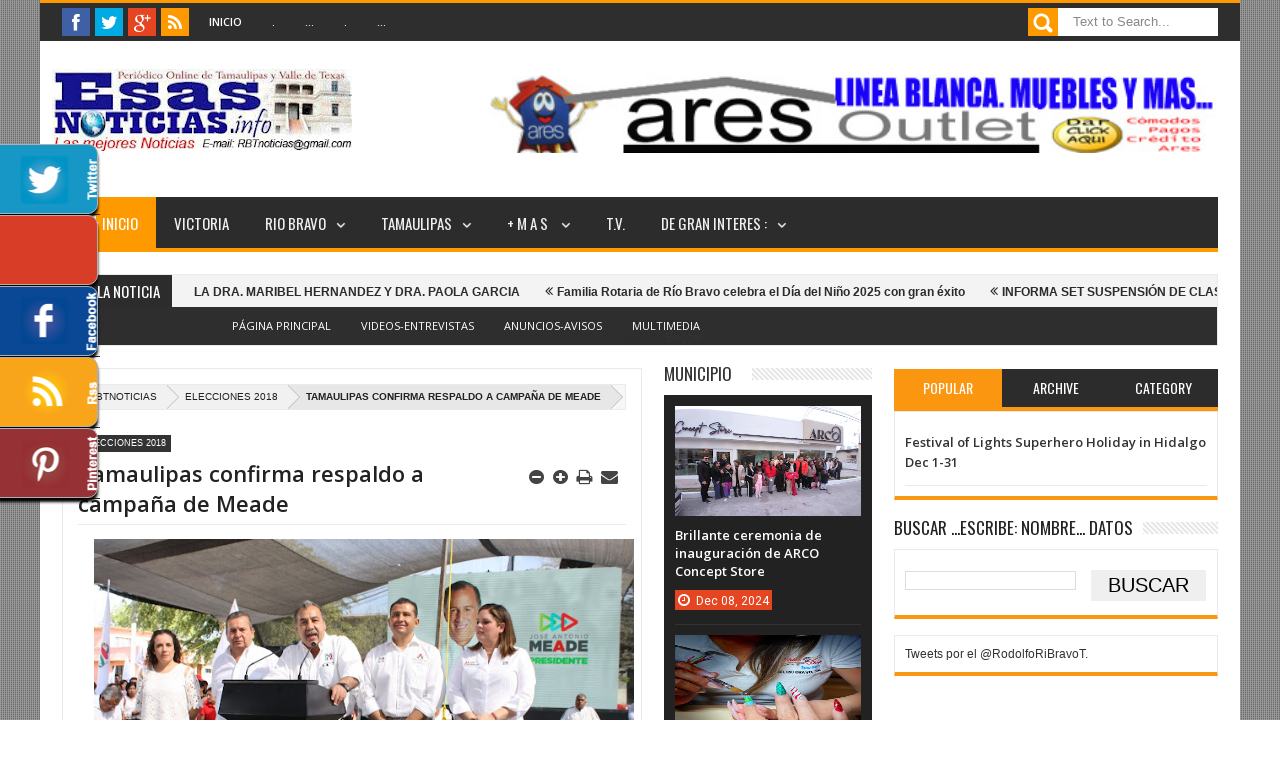

--- FILE ---
content_type: text/javascript; charset=UTF-8
request_url: http://www.esasnoticias.info/feeds/posts/default?max-results=20&orderby=published&alt=json-in-script&callback=jQuery18309185658097449574_1769476057269&_=1769476059673
body_size: 39710
content:
// API callback
jQuery18309185658097449574_1769476057269({"version":"1.0","encoding":"UTF-8","feed":{"xmlns":"http://www.w3.org/2005/Atom","xmlns$openSearch":"http://a9.com/-/spec/opensearchrss/1.0/","xmlns$blogger":"http://schemas.google.com/blogger/2008","xmlns$georss":"http://www.georss.org/georss","xmlns$gd":"http://schemas.google.com/g/2005","xmlns$thr":"http://purl.org/syndication/thread/1.0","id":{"$t":"tag:blogger.com,1999:blog-8323067475260932050"},"updated":{"$t":"2025-12-25T06:47:17.242-08:00"},"category":[{"term":"RIO BRAVO"},{"term":"TAMAULIPAS"},{"term":"MAS DE RIO BRAVO"},{"term":"PRONOSTICO DEL CLIMA"},{"term":"CIUDAD VICTORIA"},{"term":"REYNOSA"},{"term":"CONGRESO DEL ESTADO DE TAMAULIPAS"},{"term":"NUEVO PROGRESO"},{"term":"DEPORTES"},{"term":"NACIONAL"},{"term":"ELECCIONES 2018"},{"term":"CULTURAL"},{"term":"IDEOLOGIA"},{"term":"ANUNCIOS"},{"term":"Apodaca Nuevo León"},{"term":"INTERNACIONAL"},{"term":"SOCIALES"},{"term":"COLUMNAS"},{"term":"MATAMOROS"},{"term":"rio"},{"term":"rey"},{"term":"NUEVO LEON"},{"term":"SAN FERNANDO"},{"term":"ENTREVISTAS"},{"term":"TAMPICO"},{"term":"ESTUDIANTES"},{"term":"NUEVO LAREDO"},{"term":"VALLE HERMOSO"},{"term":"BUSCO CHAMBA"},{"term":"SÌNTESISPRENSAESCRITA"},{"term":"LA CARICATURA"},{"term":"MOTOCICLISTAS"},{"term":"Universidad ICN Rio Bravo"},{"term":"Valle de Texas"},{"term":"r"}],"title":{"type":"text","$t":"EsasNOTICIAS.info...EsasNOTICIAS"},"subtitle":{"type":"html","$t":""},"link":[{"rel":"http://schemas.google.com/g/2005#feed","type":"application/atom+xml","href":"http:\/\/www.esasnoticias.info\/feeds\/posts\/default"},{"rel":"self","type":"application/atom+xml","href":"http:\/\/www.blogger.com\/feeds\/8323067475260932050\/posts\/default?alt=json-in-script\u0026max-results=20\u0026orderby=published"},{"rel":"alternate","type":"text/html","href":"http:\/\/www.esasnoticias.info\/"},{"rel":"hub","href":"http://pubsubhubbub.appspot.com/"},{"rel":"next","type":"application/atom+xml","href":"http:\/\/www.blogger.com\/feeds\/8323067475260932050\/posts\/default?alt=json-in-script\u0026start-index=21\u0026max-results=20\u0026orderby=published"}],"author":[{"name":{"$t":"Noticias"},"uri":{"$t":"http:\/\/www.blogger.com\/profile\/13215869983211563105"},"email":{"$t":"noreply@blogger.com"},"gd$image":{"rel":"http://schemas.google.com/g/2005#thumbnail","width":"16","height":"16","src":"https:\/\/img1.blogblog.com\/img\/b16-rounded.gif"}}],"generator":{"version":"7.00","uri":"http://www.blogger.com","$t":"Blogger"},"openSearch$totalResults":{"$t":"8961"},"openSearch$startIndex":{"$t":"1"},"openSearch$itemsPerPage":{"$t":"20"},"entry":[{"id":{"$t":"tag:blogger.com,1999:blog-8323067475260932050.post-896433858789165886"},"published":{"$t":"2025-04-28T20:58:00.000-07:00"},"updated":{"$t":"2025-04-28T20:58:37.711-07:00"},"category":[{"scheme":"http://www.blogger.com/atom/ns#","term":"CIUDAD VICTORIA"},{"scheme":"http://www.blogger.com/atom/ns#","term":"NUEVO PROGRESO"}],"title":{"type":"text","$t":"HACEN DONACION A CRUZ ROJA LA DRA. MARIBEL HERNANDEZ Y DRA. PAOLA GARCIA"},"content":{"type":"html","$t":"\u003Cdiv class=\"separator\" style=\"clear: both; text-align: center;\"\u003E\u003Ca href=\"https:\/\/blogger.googleusercontent.com\/img\/b\/R29vZ2xl\/AVvXsEiovN_m2GK3mjxIZd7LTLyDyHOujFeFuIYQjMO0HjILaPh6HUGOjQYy0-EIN4Iv5GIRRv172d2M7sCW7ttO6MqGp-9vbvxzmFvwCYG6Do5e9vJLakM_6X0xf-KPaTHWj4oZUPn4ScE1TKY82tuiH-8vmvMiy7sUeQ_rUTYELUb2MXOP9khsYCWI8vu-3Ahh\/s720\/CRUZ%20ROJA.jpg\" imageanchor=\"1\" style=\"margin-left: 1em; margin-right: 1em;\"\u003E\u003Cimg border=\"0\" data-original-height=\"615\" data-original-width=\"720\" height=\"273\" src=\"https:\/\/blogger.googleusercontent.com\/img\/b\/R29vZ2xl\/AVvXsEiovN_m2GK3mjxIZd7LTLyDyHOujFeFuIYQjMO0HjILaPh6HUGOjQYy0-EIN4Iv5GIRRv172d2M7sCW7ttO6MqGp-9vbvxzmFvwCYG6Do5e9vJLakM_6X0xf-KPaTHWj4oZUPn4ScE1TKY82tuiH-8vmvMiy7sUeQ_rUTYELUb2MXOP9khsYCWI8vu-3Ahh\/s320\/CRUZ%20ROJA.jpg\" width=\"320\" \/\u003E\u003C\/a\u003E\u003C\/div\u003E\u003Cbr \/\u003E\u003Cp\u003E\u003Cbr \/\u003E\u003C\/p\u003E\u003Cdiv dir=\"auto\" style=\"animation-name: none !important; background-color: white; color: #080809; font-family: \u0026quot;Segoe UI Historic\u0026quot;, \u0026quot;Segoe UI\u0026quot;, Helvetica, Arial, sans-serif; font-size: 14px; transition-property: none !important; white-space: pre-wrap;\"\u003EVilla de Nuevo Progreso.- La \u003Cspan class=\"html-span xdj266r x11i5rnm xat24cr x1mh8g0r xexx8yu x4uap5 x18d9i69 xkhd6sd x1hl2dhg x16tdsg8 x1vvkbs\" style=\"animation-name: none !important; font-family: inherit; margin: 0px; overflow-wrap: break-word; padding: 0px; text-align: inherit; transition-property: none !important;\"\u003E\u003Ca attributionsrc=\"\/privacy_sandbox\/comet\/register\/source\/?xt=[base64]\" class=\"x1i10hfl xjbqb8w x1ejq31n xd10rxx x1sy0etr x17r0tee x972fbf xcfux6l x1qhh985 xm0m39n x9f619 x1ypdohk xt0psk2 xe8uvvx xdj266r x11i5rnm xat24cr x1mh8g0r xexx8yu x4uap5 x18d9i69 xkhd6sd x16tdsg8 x1hl2dhg xggy1nq x1a2a7pz xkrqix3 x1sur9pj x1fey0fg x1s688f\" href=\"https:\/\/www.facebook.com\/CRMRioBravo?__cft__[0]=AZVXLLXm4T0SjMQ4EudqXDC951JlJyDG69wTJjoea4KQkgAFe9UG9nLYFKCkhkHMZy3LsWRIVH9QLKpTAadPpn-ph78ia2naj2Xol8_3ucbc8lhAc_rn3PAQ8b91Trv35wvzz50NyMi8bNuEN41V6NcueIZBeSpoiWhGxWPs4tDLWw\u0026amp;__tn__=-]K-R\" role=\"link\" style=\"-webkit-tap-highlight-color: transparent; animation-name: none !important; background-color: transparent; border-style: none; border-width: 0px; box-sizing: border-box; cursor: pointer; display: inline; font-family: inherit; font-weight: 600; list-style: none; margin: 0px; outline: none; padding: 0px; text-align: inherit; text-decoration-line: none; touch-action: manipulation; transition-property: none !important;\" tabindex=\"0\"\u003E\u003Cspan class=\"xt0psk2\" style=\"animation-name: none !important; display: inline; font-family: inherit; transition-property: none !important;\"\u003ECruz Roja Mexicana Río Bravo\u003C\/span\u003E\u003C\/a\u003E\u003C\/span\u003E  en nombre de nuestro presidente el Sr. Hugo Soto Olivares y de nuestra vicepresidenta la Sra. Noelia Cantú De Millán, queremos expresar nuestro más sincero agradecimiento a la Dra. Maribel Hernández y la Dra. Paola García, por su generoso donativo de medicamentos. Su apoyo es fundamental para poder continuar con nuestra labor y ayudar \u003Cspan class=\"html-span xdj266r x11i5rnm xat24cr x1mh8g0r xexx8yu x4uap5 x18d9i69 xkhd6sd x1hl2dhg x16tdsg8 x1vvkbs\" style=\"animation-name: none !important; font-family: inherit; margin: 0px; overflow-wrap: break-word; padding: 0px; text-align: inherit; transition-property: none !important;\"\u003E\u003Ca class=\"html-a xdj266r x11i5rnm xat24cr x1mh8g0r xexx8yu x4uap5 x18d9i69 xkhd6sd x1hl2dhg x16tdsg8 x1vvkbs\" style=\"animation-name: none !important; color: #385898; cursor: pointer; font-family: inherit; margin: 0px; overflow-wrap: break-word; padding: 0px; text-align: inherit; transition-property: none !important;\" tabindex=\"-1\"\u003E\u003C\/a\u003E\u003C\/span\u003Ea quienes más lo necesitan. \u003C\/div\u003E\u003Cdiv dir=\"auto\" style=\"animation-name: none !important; background-color: white; color: #080809; font-family: \u0026quot;Segoe UI Historic\u0026quot;, \u0026quot;Segoe UI\u0026quot;, Helvetica, Arial, sans-serif; font-size: 14px; transition-property: none !important; white-space: pre-wrap;\"\u003EEste gesto solidario no solo marca una diferencia en la vida de quienes reciben los medicamentos, sino que también nos inspira a seguir trabajando por el bienestar de nuestra comunidad.\u003C\/div\u003E\u003Cdiv dir=\"auto\" style=\"animation-name: none !important; background-color: white; color: #080809; font-family: \u0026quot;Segoe UI Historic\u0026quot;, \u0026quot;Segoe UI\u0026quot;, Helvetica, Arial, sans-serif; font-size: 14px; transition-property: none !important; white-space: pre-wrap;\"\u003ENuevamente GRACIAS por su contribución, su solidaridad es un ejemplo para todos nosotros.\u003C\/div\u003E"},"link":[{"rel":"replies","type":"application/atom+xml","href":"http:\/\/www.esasnoticias.info\/feeds\/896433858789165886\/comments\/default","title":"Comentarios de la entrada"},{"rel":"replies","type":"text/html","href":"http:\/\/www.esasnoticias.info\/2025\/04\/hacen-donacion-cruz-roja-la-dra-maribel.html#comment-form","title":"0 Comentarios"},{"rel":"edit","type":"application/atom+xml","href":"http:\/\/www.blogger.com\/feeds\/8323067475260932050\/posts\/default\/896433858789165886"},{"rel":"self","type":"application/atom+xml","href":"http:\/\/www.blogger.com\/feeds\/8323067475260932050\/posts\/default\/896433858789165886"},{"rel":"alternate","type":"text/html","href":"http:\/\/www.esasnoticias.info\/2025\/04\/hacen-donacion-cruz-roja-la-dra-maribel.html","title":"HACEN DONACION A CRUZ ROJA LA DRA. MARIBEL HERNANDEZ Y DRA. PAOLA GARCIA"}],"author":[{"name":{"$t":"Unknown"},"email":{"$t":"noreply@blogger.com"},"gd$image":{"rel":"http://schemas.google.com/g/2005#thumbnail","width":"16","height":"16","src":"https:\/\/img1.blogblog.com\/img\/b16-rounded.gif"}}],"media$thumbnail":{"xmlns$media":"http://search.yahoo.com/mrss/","url":"https:\/\/blogger.googleusercontent.com\/img\/b\/R29vZ2xl\/AVvXsEiovN_m2GK3mjxIZd7LTLyDyHOujFeFuIYQjMO0HjILaPh6HUGOjQYy0-EIN4Iv5GIRRv172d2M7sCW7ttO6MqGp-9vbvxzmFvwCYG6Do5e9vJLakM_6X0xf-KPaTHWj4oZUPn4ScE1TKY82tuiH-8vmvMiy7sUeQ_rUTYELUb2MXOP9khsYCWI8vu-3Ahh\/s72-c\/CRUZ%20ROJA.jpg","height":"72","width":"72"},"thr$total":{"$t":"0"}},{"id":{"$t":"tag:blogger.com,1999:blog-8323067475260932050.post-2400359686413175816"},"published":{"$t":"2025-04-28T20:54:00.000-07:00"},"updated":{"$t":"2025-04-28T20:54:40.717-07:00"},"category":[{"scheme":"http://www.blogger.com/atom/ns#","term":"RIO BRAVO"},{"scheme":"http://www.blogger.com/atom/ns#","term":"SOCIALES"}],"title":{"type":"text","$t":" Familia Rotaria de Río Bravo celebra el Día del Niño 2025 con gran éxito"},"content":{"type":"html","$t":"\u003Cdiv class=\"separator\" style=\"clear: both; text-align: center;\"\u003E\u003Ca href=\"https:\/\/blogger.googleusercontent.com\/img\/b\/R29vZ2xl\/AVvXsEiTSyoOPZUfUFPsTagIFt-6leXcnBXcaen9h9h7xiTg1f9aR87BkiMrST9x3EDIcNTftSs9I5-L2O0uNND8uvXKtU1o_g7c58YMzhVpbP08R25FbKyM0W6JWHidMCS_kryADIGfACd6Z00g7OZdF2aNn_vwilAscUQPrpUI27f1M1ZrdyTTg1dWc5TdDx9O\/s2048\/001%2022.jpg\" imageanchor=\"1\" style=\"margin-left: 1em; margin-right: 1em;\"\u003E\u003Cimg border=\"0\" data-original-height=\"1242\" data-original-width=\"2048\" height=\"194\" src=\"https:\/\/blogger.googleusercontent.com\/img\/b\/R29vZ2xl\/AVvXsEiTSyoOPZUfUFPsTagIFt-6leXcnBXcaen9h9h7xiTg1f9aR87BkiMrST9x3EDIcNTftSs9I5-L2O0uNND8uvXKtU1o_g7c58YMzhVpbP08R25FbKyM0W6JWHidMCS_kryADIGfACd6Z00g7OZdF2aNn_vwilAscUQPrpUI27f1M1ZrdyTTg1dWc5TdDx9O\/s320\/001%2022.jpg\" width=\"320\" \/\u003E\u003C\/a\u003E\u003C\/div\u003E\u003Cbr \/\u003E\u003Cp\u003E\u003Cbr \/\u003E\u003C\/p\u003E\u003Cdiv dir=\"auto\" style=\"animation-name: none !important; background-color: white; color: #080809; font-family: \u0026quot;Segoe UI Historic\u0026quot;, \u0026quot;Segoe UI\u0026quot;, Helvetica, Arial, sans-serif; font-size: 14px; transition-property: none !important; white-space: pre-wrap;\"\u003ERio Bravo, Tam.- La familia rotaria de Río Bravo se unió para celebrar el tradicional \"Día del Niño 2025\" con una grandiosa fiesta infantil que resultó ser un día inolvidable para los asistentes.\u003C\/div\u003E\u003Cdiv dir=\"auto\" style=\"animation-name: none !important; background-color: white; color: #080809; font-family: \u0026quot;Segoe UI Historic\u0026quot;, \u0026quot;Segoe UI\u0026quot;, Helvetica, Arial, sans-serif; font-size: 14px; transition-property: none !important; white-space: pre-wrap;\"\u003EEl evento, que se llevó a cabo en la Casa Rotaria, contó con la participación del Club Rotario Río Bravo, Damas Rotarias y los jóvenes de Rotaract Rio Bravo 2020, quienes se unieron para hacer de esta celebración un \u003Cspan class=\"html-span xdj266r x11i5rnm xat24cr x1mh8g0r xexx8yu x4uap5 x18d9i69 xkhd6sd x1hl2dhg x16tdsg8 x1vvkbs\" style=\"animation-name: none !important; font-family: inherit; margin: 0px; overflow-wrap: break-word; padding: 0px; text-align: inherit; transition-property: none !important;\"\u003E\u003Ca class=\"html-a xdj266r x11i5rnm xat24cr x1mh8g0r xexx8yu x4uap5 x18d9i69 xkhd6sd x1hl2dhg x16tdsg8 x1vvkbs\" style=\"animation-name: none !important; color: #385898; cursor: pointer; font-family: inherit; margin: 0px; overflow-wrap: break-word; padding: 0px; text-align: inherit; transition-property: none !important;\" tabindex=\"-1\"\u003E\u003C\/a\u003E\u003C\/span\u003Eéxito.\u003C\/div\u003E\u003Cdiv dir=\"auto\" style=\"animation-name: none !important; background-color: white; color: #080809; font-family: \u0026quot;Segoe UI Historic\u0026quot;, \u0026quot;Segoe UI\u0026quot;, Helvetica, Arial, sans-serif; font-size: 14px; transition-property: none !important; white-space: pre-wrap;\"\u003ELos niños disfrutaron de un espectacular show infantil, entrega de regalos, hotdogs, palomitas y etc. etc. etc. Además, hubo participaciones y juegos en los que los niños se ganaron obsequios y premios.\u003C\/div\u003E\u003Cdiv dir=\"auto\" style=\"animation-name: none !important; background-color: white; color: #080809; font-family: \u0026quot;Segoe UI Historic\u0026quot;, \u0026quot;Segoe UI\u0026quot;, Helvetica, Arial, sans-serif; font-size: 14px; transition-property: none !important; white-space: pre-wrap;\"\u003ELa celebración se llevó a cabo desde las 11:00 de la mañana hasta horas de la tarde, y fue acompañada por padres y familiares de los niños. La familia rotaria de Río Bravo demostró una vez más su compromiso con la comunidad y su interés en hacer felices a los niños en su día.\u003C\/div\u003E"},"link":[{"rel":"replies","type":"application/atom+xml","href":"http:\/\/www.esasnoticias.info\/feeds\/2400359686413175816\/comments\/default","title":"Comentarios de la entrada"},{"rel":"replies","type":"text/html","href":"http:\/\/www.esasnoticias.info\/2025\/04\/familia-rotaria-de-rio-bravo-celebra-el.html#comment-form","title":"0 Comentarios"},{"rel":"edit","type":"application/atom+xml","href":"http:\/\/www.blogger.com\/feeds\/8323067475260932050\/posts\/default\/2400359686413175816"},{"rel":"self","type":"application/atom+xml","href":"http:\/\/www.blogger.com\/feeds\/8323067475260932050\/posts\/default\/2400359686413175816"},{"rel":"alternate","type":"text/html","href":"http:\/\/www.esasnoticias.info\/2025\/04\/familia-rotaria-de-rio-bravo-celebra-el.html","title":" Familia Rotaria de Río Bravo celebra el Día del Niño 2025 con gran éxito"}],"author":[{"name":{"$t":"Unknown"},"email":{"$t":"noreply@blogger.com"},"gd$image":{"rel":"http://schemas.google.com/g/2005#thumbnail","width":"16","height":"16","src":"https:\/\/img1.blogblog.com\/img\/b16-rounded.gif"}}],"media$thumbnail":{"xmlns$media":"http://search.yahoo.com/mrss/","url":"https:\/\/blogger.googleusercontent.com\/img\/b\/R29vZ2xl\/AVvXsEiTSyoOPZUfUFPsTagIFt-6leXcnBXcaen9h9h7xiTg1f9aR87BkiMrST9x3EDIcNTftSs9I5-L2O0uNND8uvXKtU1o_g7c58YMzhVpbP08R25FbKyM0W6JWHidMCS_kryADIGfACd6Z00g7OZdF2aNn_vwilAscUQPrpUI27f1M1ZrdyTTg1dWc5TdDx9O\/s72-c\/001%2022.jpg","height":"72","width":"72"},"thr$total":{"$t":"0"}},{"id":{"$t":"tag:blogger.com,1999:blog-8323067475260932050.post-1868470163404458521"},"published":{"$t":"2025-04-28T20:50:00.000-07:00"},"updated":{"$t":"2025-04-28T20:50:30.496-07:00"},"category":[{"scheme":"http://www.blogger.com/atom/ns#","term":"CIUDAD VICTORIA"},{"scheme":"http://www.blogger.com/atom/ns#","term":"RIO BRAVO"}],"title":{"type":"text","$t":" INFORMA SET SUSPENSIÓN DE CLASES JUEVES Y VIERNES "},"content":{"type":"html","$t":"\u003Cdiv class=\"separator\" style=\"clear: both; text-align: center;\"\u003E\u003Ca href=\"https:\/\/blogger.googleusercontent.com\/img\/b\/R29vZ2xl\/[base64]\/s768\/1%20%20escuela.jpg\" imageanchor=\"1\" style=\"margin-left: 1em; margin-right: 1em;\"\u003E\u003Cimg border=\"0\" data-original-height=\"549\" data-original-width=\"768\" height=\"229\" src=\"https:\/\/blogger.googleusercontent.com\/img\/b\/R29vZ2xl\/[base64]\/s320\/1%20%20escuela.jpg\" width=\"320\" \/\u003E\u003C\/a\u003E\u003C\/div\u003E\u003Cbr \/\u003E\u003Cp\u003E\u003Cbr \/\u003E\u003C\/p\u003E\u003Cdiv dir=\"auto\" style=\"animation-name: none !important; background-color: white; color: #080809; font-family: \u0026quot;Segoe UI Historic\u0026quot;, \u0026quot;Segoe UI\u0026quot;, Helvetica, Arial, sans-serif; transition-property: none !important; white-space: pre-wrap;\"\u003E\u003Ci\u003E\u003Cspan style=\"font-size: medium;\"\u003E-El secretario de Educación dio a conocer que por autorización del gobernador cambió del lunes 5 de mayo al viernes 2 de mayo como día no laborable\u003C\/span\u003E\u003C\/i\u003E\u003C\/div\u003E\u003Cdiv dir=\"auto\" style=\"animation-name: none !important; background-color: white; color: #080809; font-family: \u0026quot;Segoe UI Historic\u0026quot;, \u0026quot;Segoe UI\u0026quot;, Helvetica, Arial, sans-serif; font-size: 14px; transition-property: none !important; white-space: pre-wrap;\"\u003ECiudad Victoria, Tamaulipas.– Miguel Ángel Valdez García, secretario de Educación de Tamaulipas, informó que por autorización del gobernador Américo Villarreal Anaya, el jueves 1 de mayo y el viernes 2 de mayo se suspenderá el servicio \u003Cspan class=\"html-span xdj266r x11i5rnm xat24cr x1mh8g0r xexx8yu x4uap5 x18d9i69 xkhd6sd x1hl2dhg x16tdsg8 x1vvkbs\" style=\"animation-name: none !important; font-family: inherit; margin: 0px; overflow-wrap: break-word; padding: 0px; text-align: inherit; transition-property: none !important;\"\u003E\u003Ca class=\"html-a xdj266r x11i5rnm xat24cr x1mh8g0r xexx8yu x4uap5 x18d9i69 xkhd6sd x1hl2dhg x16tdsg8 x1vvkbs\" style=\"animation-name: none !important; color: #385898; cursor: pointer; font-family: inherit; margin: 0px; overflow-wrap: break-word; padding: 0px; text-align: inherit; transition-property: none !important;\" tabindex=\"-1\"\u003E\u003C\/a\u003E\u003C\/span\u003Eeducativo en la entidad.\u003C\/div\u003E\u003Cdiv dir=\"auto\" style=\"animation-name: none !important; background-color: white; color: #080809; font-family: \u0026quot;Segoe UI Historic\u0026quot;, \u0026quot;Segoe UI\u0026quot;, Helvetica, Arial, sans-serif; font-size: 14px; transition-property: none !important; white-space: pre-wrap;\"\u003EExplicó que, ante esta situación que se da cada cierto número de años entre las fechas del 1 y del 5 de mayo, se adecuará el calendario escolar,  donde el lunes 5 de mayo se cambiará al viernes 2 de mayo como día no laborable, esto sin afectar el número de días de clases establecidos.\u003C\/div\u003E\u003Cdiv dir=\"auto\" style=\"animation-name: none !important; background-color: white; color: #080809; font-family: \u0026quot;Segoe UI Historic\u0026quot;, \u0026quot;Segoe UI\u0026quot;, Helvetica, Arial, sans-serif; font-size: 14px; transition-property: none !important; white-space: pre-wrap;\"\u003E“Vamos a dar el asueto el viernes, porque se va a reemplazar el lunes; avisaremos a México. Esto es porque cada seis, siete u ocho años se da esta situación”, precisó.\u003C\/div\u003E\u003Cdiv dir=\"auto\" style=\"animation-name: none !important; background-color: white; color: #080809; font-family: \u0026quot;Segoe UI Historic\u0026quot;, \u0026quot;Segoe UI\u0026quot;, Helvetica, Arial, sans-serif; font-size: 14px; transition-property: none !important; white-space: pre-wrap;\"\u003EValdez García resaltó que, luego del periodo vacacional de Semana Santa, este lunes 28 de abril regresaron a las aulas un millón 010 mil estudiantes en las 7 mil escuelas que existen en la entidad, y alrededor de 54 mil maestras y maestros que continuarán su labor docente.\u003C\/div\u003E\u003Cdiv dir=\"auto\" style=\"animation-name: none !important; background-color: white; color: #080809; font-family: \u0026quot;Segoe UI Historic\u0026quot;, \u0026quot;Segoe UI\u0026quot;, Helvetica, Arial, sans-serif; font-size: 14px; transition-property: none !important; white-space: pre-wrap;\"\u003EResaltó que, en el gobierno humanista del doctor Américo Villarreal Anaya, las y los estudiantes tamaulipecos son muy importantes; por tal motivo, indicó que la instrucción del gobernador es que en el resto del ciclo escolar se refuercen los aprendizajes fundamentales.\u003C\/div\u003E\u003Cdiv dir=\"auto\" style=\"animation-name: none !important; background-color: white; color: #080809; font-family: \u0026quot;Segoe UI Historic\u0026quot;, \u0026quot;Segoe UI\u0026quot;, Helvetica, Arial, sans-serif; font-size: 14px; transition-property: none !important; white-space: pre-wrap;\"\u003E“Vamos avanzando bien, es necesario que apretemos el paso para que los niños y las niñas salgan bien preparados”, enfatizó.\u003C\/div\u003E"},"link":[{"rel":"replies","type":"application/atom+xml","href":"http:\/\/www.esasnoticias.info\/feeds\/1868470163404458521\/comments\/default","title":"Comentarios de la entrada"},{"rel":"replies","type":"text/html","href":"http:\/\/www.esasnoticias.info\/2025\/04\/informa-set-suspension-de-clases-jueves.html#comment-form","title":"0 Comentarios"},{"rel":"edit","type":"application/atom+xml","href":"http:\/\/www.blogger.com\/feeds\/8323067475260932050\/posts\/default\/1868470163404458521"},{"rel":"self","type":"application/atom+xml","href":"http:\/\/www.blogger.com\/feeds\/8323067475260932050\/posts\/default\/1868470163404458521"},{"rel":"alternate","type":"text/html","href":"http:\/\/www.esasnoticias.info\/2025\/04\/informa-set-suspension-de-clases-jueves.html","title":" INFORMA SET SUSPENSIÓN DE CLASES JUEVES Y VIERNES "}],"author":[{"name":{"$t":"Unknown"},"email":{"$t":"noreply@blogger.com"},"gd$image":{"rel":"http://schemas.google.com/g/2005#thumbnail","width":"16","height":"16","src":"https:\/\/img1.blogblog.com\/img\/b16-rounded.gif"}}],"media$thumbnail":{"xmlns$media":"http://search.yahoo.com/mrss/","url":"https:\/\/blogger.googleusercontent.com\/img\/b\/R29vZ2xl\/[base64]\/s72-c\/1%20%20escuela.jpg","height":"72","width":"72"},"thr$total":{"$t":"0"}},{"id":{"$t":"tag:blogger.com,1999:blog-8323067475260932050.post-8743585152850166116"},"published":{"$t":"2025-04-28T20:48:00.000-07:00"},"updated":{"$t":"2025-04-28T20:48:08.815-07:00"},"category":[{"scheme":"http://www.blogger.com/atom/ns#","term":"DEPORTES"}],"title":{"type":"text","$t":"EQUIPO RIOBRAVENSE, CON PASE AL NACIONAL EN MAZATLAN"},"content":{"type":"html","$t":"\u003Cp\u003E\u003C\/p\u003E\u003Cdiv class=\"separator\" style=\"clear: both; text-align: center;\"\u003E\u003Ca href=\"https:\/\/blogger.googleusercontent.com\/img\/b\/R29vZ2xl\/AVvXsEgpgyg8ZHzqcGUm_Hqe9M2nNNcQUpanFiTdKt6QM5UtCE8p7MDCqssf1ZlS57wWGvTuIc7UDAsY4PYIYhoLdvvTc97ewOOa2dtTciY9KjyWkSuqlhoD4ShGFQLhhLbr0ntHFEzeURTNuVzw_PgNZ56Xw7HMmgttQzm0UKtVOXq5kpMqv6DuTszi-q9PY73D\/s1440\/1.jpg\" imageanchor=\"1\" style=\"margin-left: 1em; margin-right: 1em;\"\u003E\u003Cimg border=\"0\" data-original-height=\"960\" data-original-width=\"1440\" height=\"213\" src=\"https:\/\/blogger.googleusercontent.com\/img\/b\/R29vZ2xl\/AVvXsEgpgyg8ZHzqcGUm_Hqe9M2nNNcQUpanFiTdKt6QM5UtCE8p7MDCqssf1ZlS57wWGvTuIc7UDAsY4PYIYhoLdvvTc97ewOOa2dtTciY9KjyWkSuqlhoD4ShGFQLhhLbr0ntHFEzeURTNuVzw_PgNZ56Xw7HMmgttQzm0UKtVOXq5kpMqv6DuTszi-q9PY73D\/s320\/1.jpg\" width=\"320\" \/\u003E\u003C\/a\u003E\u003C\/div\u003E\u003Cbr \/\u003E\u0026nbsp;\u003Cp\u003E\u003C\/p\u003E\u003Cdiv dir=\"auto\" style=\"animation-name: none !important; background-color: white; color: #080809; font-family: \u0026quot;Segoe UI Historic\u0026quot;, \u0026quot;Segoe UI\u0026quot;, Helvetica, Arial, sans-serif; font-size: 14px; transition-property: none !important; white-space: pre-wrap;\"\u003ERio Bravo, Tam.- Hoy, el alcalde Miguel Angel Almaraz  Maldonado recibió en la Presidencia Municipal a nuestra Selección de Futbol categoría 2019, ¡subcampeones estatales y con pase al nacional en Mazatlán!\u003C\/div\u003E\u003Cdiv dir=\"auto\" style=\"animation-name: none !important; background-color: white; color: #080809; font-family: \u0026quot;Segoe UI Historic\u0026quot;, \u0026quot;Segoe UI\u0026quot;, Helvetica, Arial, sans-serif; font-size: 14px; transition-property: none !important; white-space: pre-wrap;\"\u003EEl talento de Río Bravo brilla con fuerza.\u003C\/div\u003E\u003Cdiv dir=\"auto\" style=\"animation-name: none !important; background-color: white; color: #080809; font-family: \u0026quot;Segoe UI Historic\u0026quot;, \u0026quot;Segoe UI\u0026quot;, Helvetica, Arial, sans-serif; font-size: 14px; transition-property: none !important; white-space: pre-wrap;\"\u003E\u003Cbr \/\u003E\u003C\/div\u003E\u003Cdiv dir=\"auto\" style=\"animation-name: none !important; background-color: white; font-family: \u0026quot;Segoe UI Historic\u0026quot;, \u0026quot;Segoe UI\u0026quot;, Helvetica, Arial, sans-serif; font-size: 14px; transition-property: none !important; white-space: pre-wrap;\"\u003E\u003Ca href=\"https:\/\/www.facebook.com\/photo?fbid=10236931385246309\u0026amp;set=pcb.10236931398646644\"\u003E\u003Cspan style=\"color: red;\"\u003EVER MAS GRAFICAS\u003C\/span\u003E\u003C\/a\u003E\u003C\/div\u003E"},"link":[{"rel":"replies","type":"application/atom+xml","href":"http:\/\/www.esasnoticias.info\/feeds\/8743585152850166116\/comments\/default","title":"Comentarios de la entrada"},{"rel":"replies","type":"text/html","href":"http:\/\/www.esasnoticias.info\/2025\/04\/equipo-riobravense-con-pase-al-nacional.html#comment-form","title":"0 Comentarios"},{"rel":"edit","type":"application/atom+xml","href":"http:\/\/www.blogger.com\/feeds\/8323067475260932050\/posts\/default\/8743585152850166116"},{"rel":"self","type":"application/atom+xml","href":"http:\/\/www.blogger.com\/feeds\/8323067475260932050\/posts\/default\/8743585152850166116"},{"rel":"alternate","type":"text/html","href":"http:\/\/www.esasnoticias.info\/2025\/04\/equipo-riobravense-con-pase-al-nacional.html","title":"EQUIPO RIOBRAVENSE, CON PASE AL NACIONAL EN MAZATLAN"}],"author":[{"name":{"$t":"Unknown"},"email":{"$t":"noreply@blogger.com"},"gd$image":{"rel":"http://schemas.google.com/g/2005#thumbnail","width":"16","height":"16","src":"https:\/\/img1.blogblog.com\/img\/b16-rounded.gif"}}],"media$thumbnail":{"xmlns$media":"http://search.yahoo.com/mrss/","url":"https:\/\/blogger.googleusercontent.com\/img\/b\/R29vZ2xl\/AVvXsEgpgyg8ZHzqcGUm_Hqe9M2nNNcQUpanFiTdKt6QM5UtCE8p7MDCqssf1ZlS57wWGvTuIc7UDAsY4PYIYhoLdvvTc97ewOOa2dtTciY9KjyWkSuqlhoD4ShGFQLhhLbr0ntHFEzeURTNuVzw_PgNZ56Xw7HMmgttQzm0UKtVOXq5kpMqv6DuTszi-q9PY73D\/s72-c\/1.jpg","height":"72","width":"72"},"thr$total":{"$t":"0"}},{"id":{"$t":"tag:blogger.com,1999:blog-8323067475260932050.post-9061350839823903785"},"published":{"$t":"2025-04-28T20:45:00.000-07:00"},"updated":{"$t":"2025-04-28T20:45:08.807-07:00"},"category":[{"scheme":"http://www.blogger.com/atom/ns#","term":"RIO BRAVO"},{"scheme":"http://www.blogger.com/atom/ns#","term":"TAMAULIPAS"}],"title":{"type":"text","$t":"APOYOS A FAMILIAS AFECTADAS POR LLUVIAS EN TAMAULIPAS, REFLEJA GOBIERNO HUMANISTA DE CLAUDIA SHEINBAUM: AMÉRICO "},"content":{"type":"html","$t":"\u003Cp\u003E\u003C\/p\u003E\u003Cdiv class=\"separator\" style=\"clear: both; text-align: center;\"\u003E\u003Ca href=\"https:\/\/blogger.googleusercontent.com\/img\/b\/R29vZ2xl\/AVvXsEjbnPTqsmVs1oAagwMhieplmHBrSe4RCEQwRaZLSi_9meTxlYC5dLvPfciYfGkHc63fpfm2Bz6oyhJm8caIB5Xq74KUN3S3BtBkJN9cpT3D6HtnjVk-ZUiMBhHqwrBdf1MFIQ6OJetW1Xis2KTnyRyB13vTF5OmVaEpQ2_HucQXicAv4RNls1Co2HT8VWW2\/s1200\/0.jpeg\" imageanchor=\"1\" style=\"margin-left: 1em; margin-right: 1em;\"\u003E\u003Cimg border=\"0\" data-original-height=\"800\" data-original-width=\"1200\" height=\"213\" src=\"https:\/\/blogger.googleusercontent.com\/img\/b\/R29vZ2xl\/AVvXsEjbnPTqsmVs1oAagwMhieplmHBrSe4RCEQwRaZLSi_9meTxlYC5dLvPfciYfGkHc63fpfm2Bz6oyhJm8caIB5Xq74KUN3S3BtBkJN9cpT3D6HtnjVk-ZUiMBhHqwrBdf1MFIQ6OJetW1Xis2KTnyRyB13vTF5OmVaEpQ2_HucQXicAv4RNls1Co2HT8VWW2\/s320\/0.jpeg\" width=\"320\" \/\u003E\u003C\/a\u003E\u003C\/div\u003E\u003Cbr \/\u003E\u0026nbsp;\u003Cp\u003E\u003C\/p\u003E\u003Cdiv dir=\"auto\" style=\"animation-name: none !important; background-color: white; color: #080809; font-family: \u0026quot;Segoe UI Historic\u0026quot;, \u0026quot;Segoe UI\u0026quot;, Helvetica, Arial, sans-serif; font-size: 14px; transition-property: none !important; white-space: pre-wrap;\"\u003E\u003Cspan class=\"html-span xdj266r x11i5rnm xat24cr x1mh8g0r xexx8yu x4uap5 x18d9i69 xkhd6sd x1hl2dhg x16tdsg8 x1vvkbs\" style=\"animation-name: none !important; font-family: inherit; margin: 0px; overflow-wrap: break-word; padding: 0px; text-align: inherit; transition-property: none !important;\"\u003E\u003Ca attributionsrc=\"\/privacy_sandbox\/comet\/register\/source\/?xt=[base64]\" class=\"x1i10hfl xjbqb8w x1ejq31n xd10rxx x1sy0etr x17r0tee x972fbf xcfux6l x1qhh985 xm0m39n x9f619 x1ypdohk xt0psk2 xe8uvvx xdj266r x11i5rnm xat24cr x1mh8g0r xexx8yu x4uap5 x18d9i69 xkhd6sd x16tdsg8 x1hl2dhg xggy1nq x1a2a7pz xkrqix3 x1sur9pj x1fey0fg x1s688f\" href=\"https:\/\/www.facebook.com\/hashtag\/riobravo?__eep__=6\u0026amp;__cft__[0]=AZUz3sEzLRZMPmADHrA2lqe1R_tWDCmWhge9zPdnhIBvhhaKC9qajpetdkIjsgWlj4okmnWwpVmoL_300Zd7ZHLDnXF4MchkyWI65BfDOFEWN-6Cz4DKbwoJaV1C3sZ9PbcFwXFPVbxXE6HkeusCH84Ui8whSYERZbMEWc_-ZFbTfNI2CJ_ZerFqYVd_9gy3prM\u0026amp;__tn__=*NK-R\" role=\"link\" style=\"-webkit-tap-highlight-color: transparent; animation-name: none !important; background-color: transparent; border-style: none; border-width: 0px; box-sizing: border-box; cursor: pointer; display: inline; font-family: inherit; font-weight: 600; list-style: none; margin: 0px; outline: none; padding: 0px; text-align: inherit; text-decoration-line: none; touch-action: manipulation; transition-property: none !important;\" tabindex=\"0\"\u003E#RioBravo\u003C\/a\u003E\u003C\/span\u003E \u003Cspan class=\"html-span xdj266r x11i5rnm xat24cr x1mh8g0r xexx8yu x4uap5 x18d9i69 xkhd6sd x1hl2dhg x16tdsg8 x1vvkbs\" style=\"animation-name: none !important; font-family: inherit; margin: 0px; overflow-wrap: break-word; padding: 0px; text-align: inherit; transition-property: none !important;\"\u003E\u003Ca attributionsrc=\"\/privacy_sandbox\/comet\/register\/source\/?xt=[base64]\" class=\"x1i10hfl xjbqb8w x1ejq31n xd10rxx x1sy0etr x17r0tee x972fbf xcfux6l x1qhh985 xm0m39n x9f619 x1ypdohk xt0psk2 xe8uvvx xdj266r x11i5rnm xat24cr x1mh8g0r xexx8yu x4uap5 x18d9i69 xkhd6sd x16tdsg8 x1hl2dhg xggy1nq x1a2a7pz xkrqix3 x1sur9pj x1fey0fg x1s688f\" href=\"https:\/\/www.facebook.com\/hashtag\/reynosa?__eep__=6\u0026amp;__cft__[0]=AZUz3sEzLRZMPmADHrA2lqe1R_tWDCmWhge9zPdnhIBvhhaKC9qajpetdkIjsgWlj4okmnWwpVmoL_300Zd7ZHLDnXF4MchkyWI65BfDOFEWN-6Cz4DKbwoJaV1C3sZ9PbcFwXFPVbxXE6HkeusCH84Ui8whSYERZbMEWc_-ZFbTfNI2CJ_ZerFqYVd_9gy3prM\u0026amp;__tn__=*NK-R\" role=\"link\" style=\"-webkit-tap-highlight-color: transparent; animation-name: none !important; background-color: transparent; border-style: none; border-width: 0px; box-sizing: border-box; cursor: pointer; display: inline; font-family: inherit; font-weight: 600; list-style: none; margin: 0px; outline: none; padding: 0px; text-align: inherit; text-decoration-line: none; touch-action: manipulation; transition-property: none !important;\" tabindex=\"0\"\u003E#Reynosa\u003C\/a\u003E\u003C\/span\u003E . – La presidenta Claudia Sheinbaum sigue atenta de las familias de Tamaulipas y la entrega de apoyos económicos y de enseres domésticos a quienes sufrieron afectaciones por las inundaciones es una muestra más de su gobierno humanista, afirmó el gobernador Américo Villarreal Anaya.\u003C\/div\u003E\u003Cdiv dir=\"auto\" style=\"animation-name: none !important; background-color: white; color: #080809; font-family: \u0026quot;Segoe UI Historic\u0026quot;, \u0026quot;Segoe UI\u0026quot;, Helvetica, Arial, sans-serif; font-size: 14px; transition-property: none !important; white-space: pre-wrap;\"\u003E«Todos juntos le podemos decir desde Tamaulipas, desde Reynosa, \u003Cspan class=\"html-span xdj266r x11i5rnm xat24cr x1mh8g0r xexx8yu x4uap5 x18d9i69 xkhd6sd x1hl2dhg x16tdsg8 x1vvkbs\" style=\"animation-name: none !important; font-family: inherit; margin: 0px; overflow-wrap: break-word; padding: 0px; text-align: inherit; transition-property: none !important;\"\u003E\u003Ca class=\"html-a xdj266r x11i5rnm xat24cr x1mh8g0r xexx8yu x4uap5 x18d9i69 xkhd6sd x1hl2dhg x16tdsg8 x1vvkbs\" style=\"animation-name: none !important; color: #385898; cursor: pointer; font-family: inherit; margin: 0px; overflow-wrap: break-word; padding: 0px; text-align: inherit; transition-property: none !important;\" tabindex=\"-1\"\u003E\u003C\/a\u003E\u003C\/span\u003Epresidenta, presidenta, presidenta, muchas gracias presidenta», expresó el gobernador ante miles de familias que coreaban el nombre de Claudia… Claudia, desde el Centro de Convenciones de esta ciudad.\u003C\/div\u003E\u003Cdiv dir=\"auto\" style=\"animation-name: none !important; background-color: white; color: #080809; font-family: \u0026quot;Segoe UI Historic\u0026quot;, \u0026quot;Segoe UI\u0026quot;, Helvetica, Arial, sans-serif; font-size: 14px; transition-property: none !important; white-space: pre-wrap;\"\u003EAl encabezar junto con la presidenta del DIF Estatal, doctora María de Villarreal, y el delegado federal de Bienestar, Luis Lauro Reyes Rodríguez, el inicio de la entrega de un total de 98.5 millones de pesos a 12,316 familias de Reynosa y Río Bravo, el gobernador dio a conocer también la puesta en marcha de un plan en coordinación con la CONAGUA y la Secretaría de Recursos Hidráulicos para hacer un diagnóstico situacional de todos los drenes y evitar en lo posible nuevas inundaciones.\u003C\/div\u003E\u003Cdiv dir=\"auto\" style=\"animation-name: none !important; background-color: white; color: #080809; font-family: \u0026quot;Segoe UI Historic\u0026quot;, \u0026quot;Segoe UI\u0026quot;, Helvetica, Arial, sans-serif; font-size: 14px; transition-property: none !important; white-space: pre-wrap;\"\u003EDestacó el titular del ejecutivo estatal que, a treinta días de las inundaciones se cumple el compromiso de la presidenta y reconoció, asimismo, el trabajo de la SEBIEN, a cargo de Ariadna Montiel.\u003C\/div\u003E\u003Cdiv dir=\"auto\" style=\"animation-name: none !important; background-color: white; color: #080809; font-family: \u0026quot;Segoe UI Historic\u0026quot;, \u0026quot;Segoe UI\u0026quot;, Helvetica, Arial, sans-serif; font-size: 14px; transition-property: none !important; white-space: pre-wrap;\"\u003EVillarreal Anaya entregó de manera simbólica a cuatro beneficiarios un apoyo en efectivo de 8 mil pesos para la limpieza de los hogares afectados por las inundaciones y el vale por un paquete de enseres domésticos que consta de un refrigerador, estufa, colchón, vajilla y abanico. Reiteró, también, el agradecimiento a la presidenta de México porque, a través de los programas de Bienestar, Tamaulipas recibe más de 20 mil millones de pesos, beneficiando a 450 mil tamaulipecos y tamaulipecas.\u003C\/div\u003E\u003Cdiv dir=\"auto\" style=\"animation-name: none !important; background-color: white; color: #080809; font-family: \u0026quot;Segoe UI Historic\u0026quot;, \u0026quot;Segoe UI\u0026quot;, Helvetica, Arial, sans-serif; font-size: 14px; transition-property: none !important; white-space: pre-wrap;\"\u003E«Ella encabeza ahora esta transformación que estamos haciendo en nuestro país, una transformación en donde el quehacer de nuestras instituciones está buscando siempre el beneficio de las personas», agregó.\u003C\/div\u003E\u003Cdiv dir=\"auto\" style=\"animation-name: none !important; background-color: white; color: #080809; font-family: \u0026quot;Segoe UI Historic\u0026quot;, \u0026quot;Segoe UI\u0026quot;, Helvetica, Arial, sans-serif; font-size: 14px; transition-property: none !important; white-space: pre-wrap;\"\u003EPor su parte, la doctora María de Villarreal hizo un reconocimiento a todas las familias de Reynosa porque entre todos han contribuido a salir adelante y los exhortó a seguir unidos y continuar las tareas de limpieza.\u003C\/div\u003E\u003Cdiv dir=\"auto\" style=\"animation-name: none !important; background-color: white; color: #080809; font-family: \u0026quot;Segoe UI Historic\u0026quot;, \u0026quot;Segoe UI\u0026quot;, Helvetica, Arial, sans-serif; font-size: 14px; transition-property: none !important; white-space: pre-wrap;\"\u003E«Me da gusto estar con ustedes y aquí vamos a seguir, tanto el gobierno, el gobernador, con todo su equipo y el DIF estatal siempre aquí. Aquí todos juntos podemos muy bien. Los queremos mucho», mencionó.\u003C\/div\u003E\u003Cdiv dir=\"auto\" style=\"animation-name: none !important; background-color: white; color: #080809; font-family: \u0026quot;Segoe UI Historic\u0026quot;, \u0026quot;Segoe UI\u0026quot;, Helvetica, Arial, sans-serif; font-size: 14px; transition-property: none !important; white-space: pre-wrap;\"\u003EEl delegado de Bienestar, Luis Lauro Reyes Rodríguez, destacó el trabajo de todos los Servidores de la Nación que contribuyeron a realizar el censo en 61 colonias de Reynosa y reconoció también las gestiones del gobernador del Estado, así como la coordinación y el trabajo conjunto con el DIF Estatal, la Secretaría de Bienestar del Estado y la Coordinación de Protección Civil.\u003C\/div\u003E\u003Cdiv dir=\"auto\" style=\"animation-name: none !important; background-color: white; color: #080809; font-family: \u0026quot;Segoe UI Historic\u0026quot;, \u0026quot;Segoe UI\u0026quot;, Helvetica, Arial, sans-serif; font-size: 14px; transition-property: none !important; white-space: pre-wrap;\"\u003E«Hay que decirlo con todas las palabras, hay una gestión importante, la gestión del doctor Américo Villarreal que desde aquí yo fui testigo de la llamada que hizo, esa llamada que destrabó, esa llamada que ayudó, esa llamada que sirvió para que todo llegara en tiempo y forma», indicó.\u003C\/div\u003E\u003Cdiv dir=\"auto\" style=\"animation-name: none !important; background-color: white; color: #080809; font-family: \u0026quot;Segoe UI Historic\u0026quot;, \u0026quot;Segoe UI\u0026quot;, Helvetica, Arial, sans-serif; font-size: 14px; transition-property: none !important; white-space: pre-wrap;\"\u003EA nombre de las y los beneficiarios, la señora María Magdalena Santiago Olmedo, recordó cómo aquella noche del 27 de marzo, la lluvia acabó con sus bienes materiales, pero gracias a la respuesta de la presidenta Claudia Sheinbaum y del gobernador Américo Villarreal han podido recuperarse.\u003C\/div\u003E\u003Cdiv dir=\"auto\" style=\"animation-name: none !important; background-color: white; color: #080809; font-family: \u0026quot;Segoe UI Historic\u0026quot;, \u0026quot;Segoe UI\u0026quot;, Helvetica, Arial, sans-serif; font-size: 14px; transition-property: none !important; white-space: pre-wrap;\"\u003E«Gracias en el nombre de todos los habitantes, los ciudadanos de aquí, de Reynosa, su casa. Por eso, nos sentimos muy agradecidos. Para nosotros va a ser demasiada ayuda, de cómo queramos empezar nuevamente. Infinitamente, mil gracias doctor. Reynosa, su casa», mencionó.\u003C\/div\u003E\u003Cdiv dir=\"auto\" style=\"animation-name: none !important; background-color: white; color: #080809; font-family: \u0026quot;Segoe UI Historic\u0026quot;, \u0026quot;Segoe UI\u0026quot;, Helvetica, Arial, sans-serif; font-size: 14px; transition-property: none !important; white-space: pre-wrap;\"\u003EMÁS DE 1,600 FAMILIAS DE RÍO BRAVO TAMBIÉN RECIBEN APOYOS\u003C\/div\u003E\u003Cdiv dir=\"auto\" style=\"animation-name: none !important; background-color: white; color: #080809; font-family: \u0026quot;Segoe UI Historic\u0026quot;, \u0026quot;Segoe UI\u0026quot;, Helvetica, Arial, sans-serif; font-size: 14px; transition-property: none !important; white-space: pre-wrap;\"\u003EPosterior a este evento, el gobernador y la presidenta del DIF Estatal también supervisaron la entrega de apoyos a familias de Río Bravo.\u003C\/div\u003E\u003Cdiv dir=\"auto\" style=\"animation-name: none !important; background-color: white; color: #080809; font-family: \u0026quot;Segoe UI Historic\u0026quot;, \u0026quot;Segoe UI\u0026quot;, Helvetica, Arial, sans-serif; font-size: 14px; transition-property: none !important; white-space: pre-wrap;\"\u003E En el gimnasio «Las Liebres», la señora Blanca Núñez Longoria agradeció a nombre de las más de 1,600 familias afectadas por las lluvias en este municipio, el apoyo de Claudia Sheinbaum y de Américo Villarreal.\u003C\/div\u003E\u003Cdiv dir=\"auto\" style=\"animation-name: none !important; background-color: white; color: #080809; font-family: \u0026quot;Segoe UI Historic\u0026quot;, \u0026quot;Segoe UI\u0026quot;, Helvetica, Arial, sans-serif; font-size: 14px; transition-property: none !important; white-space: pre-wrap;\"\u003E«Gracias por la atención que han tomado; en Río Bravo ya no somos un pueblo olvidado, ya somos un pueblo apoyado que en los momentos más difíciles tenemos las manos que nos brindan el apoyo y que nos hacen llegar el apoyo a nuestras casas, a nuestros seres queridos para beneficiarnos en lo que más hemos sufrido que son daños de nuestro hogar», dijo.\u003C\/div\u003E\u003Cdiv dir=\"auto\" style=\"animation-name: none !important; background-color: white; color: #080809; font-family: \u0026quot;Segoe UI Historic\u0026quot;, \u0026quot;Segoe UI\u0026quot;, Helvetica, Arial, sans-serif; font-size: 14px; transition-property: none !important; white-space: pre-wrap;\"\u003EEn ambos eventos también se contó con la asistencia de la secretaria de Bienestar del Gobierno del Estado, Silvia Casas González. \u003C\/div\u003E"},"link":[{"rel":"replies","type":"application/atom+xml","href":"http:\/\/www.esasnoticias.info\/feeds\/9061350839823903785\/comments\/default","title":"Comentarios de la entrada"},{"rel":"replies","type":"text/html","href":"http:\/\/www.esasnoticias.info\/2025\/04\/apoyos-familias-afectadas-por-lluvias.html#comment-form","title":"0 Comentarios"},{"rel":"edit","type":"application/atom+xml","href":"http:\/\/www.blogger.com\/feeds\/8323067475260932050\/posts\/default\/9061350839823903785"},{"rel":"self","type":"application/atom+xml","href":"http:\/\/www.blogger.com\/feeds\/8323067475260932050\/posts\/default\/9061350839823903785"},{"rel":"alternate","type":"text/html","href":"http:\/\/www.esasnoticias.info\/2025\/04\/apoyos-familias-afectadas-por-lluvias.html","title":"APOYOS A FAMILIAS AFECTADAS POR LLUVIAS EN TAMAULIPAS, REFLEJA GOBIERNO HUMANISTA DE CLAUDIA SHEINBAUM: AMÉRICO "}],"author":[{"name":{"$t":"Unknown"},"email":{"$t":"noreply@blogger.com"},"gd$image":{"rel":"http://schemas.google.com/g/2005#thumbnail","width":"16","height":"16","src":"https:\/\/img1.blogblog.com\/img\/b16-rounded.gif"}}],"media$thumbnail":{"xmlns$media":"http://search.yahoo.com/mrss/","url":"https:\/\/blogger.googleusercontent.com\/img\/b\/R29vZ2xl\/AVvXsEjbnPTqsmVs1oAagwMhieplmHBrSe4RCEQwRaZLSi_9meTxlYC5dLvPfciYfGkHc63fpfm2Bz6oyhJm8caIB5Xq74KUN3S3BtBkJN9cpT3D6HtnjVk-ZUiMBhHqwrBdf1MFIQ6OJetW1Xis2KTnyRyB13vTF5OmVaEpQ2_HucQXicAv4RNls1Co2HT8VWW2\/s72-c\/0.jpeg","height":"72","width":"72"},"thr$total":{"$t":"0"}},{"id":{"$t":"tag:blogger.com,1999:blog-8323067475260932050.post-2949761653857577634"},"published":{"$t":"2025-04-28T14:49:00.000-07:00"},"updated":{"$t":"2025-04-28T14:49:53.762-07:00"},"category":[{"scheme":"http://www.blogger.com/atom/ns#","term":"RIO BRAVO"},{"scheme":"http://www.blogger.com/atom/ns#","term":"TAMAULIPAS"}],"title":{"type":"text","$t":"El gobernador Américo Villarreal en Rio Bravo"},"content":{"type":"html","$t":"\u003Cp\u003E\u0026nbsp;\u003Ca href=\"https:\/\/blogger.googleusercontent.com\/img\/b\/R29vZ2xl\/AVvXsEhnRLoIWvrgs4i3jEC3tpFQxng4LdGnEA4O5SkwSyU-LwzleTO-1Ts6UEYK51AaD3E-RfpBbwdqimgKB64_jTvKRPl3wb-WIH1Avwmg85sxoTjv2SItwByytHOEV0aOIsQGQmoJtR1T-ctFa1PMlkLOkGx5gP4kHNyGTQel4VfrzXrryfgxJ9qj7DDCxf7R\/s768\/1.jpg\" imageanchor=\"1\" style=\"margin-left: 1em; margin-right: 1em; text-align: center;\"\u003E\u003Cimg border=\"0\" data-original-height=\"558\" data-original-width=\"768\" height=\"233\" src=\"https:\/\/blogger.googleusercontent.com\/img\/b\/R29vZ2xl\/AVvXsEhnRLoIWvrgs4i3jEC3tpFQxng4LdGnEA4O5SkwSyU-LwzleTO-1Ts6UEYK51AaD3E-RfpBbwdqimgKB64_jTvKRPl3wb-WIH1Avwmg85sxoTjv2SItwByytHOEV0aOIsQGQmoJtR1T-ctFa1PMlkLOkGx5gP4kHNyGTQel4VfrzXrryfgxJ9qj7DDCxf7R\/s320\/1.jpg\" width=\"320\" \/\u003E\u003C\/a\u003E\u003Cbr \/\u003E\u003Cbr \/\u003E\u003C\/p\u003E\u003Cdiv dir=\"auto\" style=\"animation-name: none !important; background-color: white; color: #080809; font-family: \u0026quot;Segoe UI Historic\u0026quot;, \u0026quot;Segoe UI\u0026quot;, Helvetica, Arial, sans-serif; font-size: 14px; transition-property: none !important; white-space: pre-wrap;\"\u003Eel gobernador \u003Cspan class=\"html-span xdj266r x11i5rnm xat24cr x1mh8g0r xexx8yu x4uap5 x18d9i69 xkhd6sd x1hl2dhg x16tdsg8 x1vvkbs\" style=\"animation-name: none !important; font-family: inherit; margin: 0px; overflow-wrap: break-word; padding: 0px; text-align: inherit; transition-property: none !important;\"\u003E\u003Ca attributionsrc=\"\/privacy_sandbox\/comet\/register\/source\/?xt=[base64]\" class=\"x1i10hfl xjbqb8w x1ejq31n xd10rxx x1sy0etr x17r0tee x972fbf xcfux6l x1qhh985 xm0m39n x9f619 x1ypdohk xt0psk2 xe8uvvx xdj266r x11i5rnm xat24cr x1mh8g0r xexx8yu x4uap5 x18d9i69 xkhd6sd x16tdsg8 x1hl2dhg xggy1nq x1a2a7pz xkrqix3 x1sur9pj x1fey0fg x1s688f\" href=\"https:\/\/www.facebook.com\/dr.americovillarreal?__cft__[0]=AZVReO6WreZuit3rXLLoxK6gsTZqcKYxqUGs8WTVaPXEYUOi0D4DOipsuaMMO6o3mAsnw6M6GIxWXE5A5Hxz-SF3MOjiUztJ723uhMb0CArV_yDSYVq0FIg7IPKdfJXDB8V36iBk7wpsDAzX4nAYLNmhwz-f2vdOVyrIdedt7sgJng9N_0cS9-Y7cFNGsDaYaVg\u0026amp;__tn__=-]K-R\" role=\"link\" style=\"-webkit-tap-highlight-color: transparent; animation-name: none !important; background-color: transparent; border-style: none; border-width: 0px; box-sizing: border-box; cursor: pointer; display: inline; font-family: inherit; font-weight: 600; list-style: none; margin: 0px; outline: none; padding: 0px; text-align: inherit; text-decoration-line: none; touch-action: manipulation; transition-property: none !important;\" tabindex=\"0\"\u003E\u003Cspan class=\"xt0psk2\" style=\"animation-name: none !important; display: inline; font-family: inherit; transition-property: none !important;\"\u003EAmérico Villarreal\u003C\/span\u003E\u003C\/a\u003E\u003C\/span\u003E en \u003Cspan class=\"html-span xdj266r x11i5rnm xat24cr x1mh8g0r xexx8yu x4uap5 x18d9i69 xkhd6sd x1hl2dhg x16tdsg8 x1vvkbs\" style=\"animation-name: none !important; font-family: inherit; margin: 0px; overflow-wrap: break-word; padding: 0px; text-align: inherit; transition-property: none !important;\"\u003E\u003Ca attributionsrc=\"\/privacy_sandbox\/comet\/register\/source\/?xt=[base64]\" class=\"x1i10hfl xjbqb8w x1ejq31n xd10rxx x1sy0etr x17r0tee x972fbf xcfux6l x1qhh985 xm0m39n x9f619 x1ypdohk xt0psk2 xe8uvvx xdj266r x11i5rnm xat24cr x1mh8g0r xexx8yu x4uap5 x18d9i69 xkhd6sd x16tdsg8 x1hl2dhg xggy1nq x1a2a7pz xkrqix3 x1sur9pj x1fey0fg x1s688f\" href=\"https:\/\/www.facebook.com\/ayuntamientoriobravo.tamaulipas?__cft__[0]=AZVReO6WreZuit3rXLLoxK6gsTZqcKYxqUGs8WTVaPXEYUOi0D4DOipsuaMMO6o3mAsnw6M6GIxWXE5A5Hxz-SF3MOjiUztJ723uhMb0CArV_yDSYVq0FIg7IPKdfJXDB8V36iBk7wpsDAzX4nAYLNmhwz-f2vdOVyrIdedt7sgJng9N_0cS9-Y7cFNGsDaYaVg\u0026amp;__tn__=-]K-R\" role=\"link\" style=\"-webkit-tap-highlight-color: transparent; animation-name: none !important; background-color: transparent; border-style: none; border-width: 0px; box-sizing: border-box; cursor: pointer; display: inline; font-family: inherit; font-weight: 600; list-style: none; margin: 0px; outline: none; padding: 0px; text-align: inherit; text-decoration-line: none; touch-action: manipulation; transition-property: none !important;\" tabindex=\"0\"\u003E\u003Cspan class=\"xt0psk2\" style=\"animation-name: none !important; display: inline; font-family: inherit; transition-property: none !important;\"\u003ERio Bravo\u003C\/span\u003E\u003C\/a\u003E\u003C\/span\u003E \u003Cspan class=\"html-span xdj266r x11i5rnm xat24cr x1mh8g0r xexx8yu x4uap5 x18d9i69 xkhd6sd x1hl2dhg x16tdsg8 x1vvkbs\" style=\"animation-name: none !important; font-family: inherit; margin: 0px; overflow-wrap: break-word; padding: 0px; text-align: inherit; transition-property: none !important;\"\u003E\u003Ca attributionsrc=\"\/privacy_sandbox\/comet\/register\/source\/?xt=[base64]\" class=\"x1i10hfl xjbqb8w x1ejq31n xd10rxx x1sy0etr x17r0tee x972fbf xcfux6l x1qhh985 xm0m39n x9f619 x1ypdohk xt0psk2 xe8uvvx xdj266r x11i5rnm xat24cr x1mh8g0r xexx8yu x4uap5 x18d9i69 xkhd6sd x16tdsg8 x1hl2dhg xggy1nq x1a2a7pz xkrqix3 x1sur9pj x1fey0fg x1s688f\" href=\"https:\/\/www.facebook.com\/hashtag\/tamaulipas?__eep__=6\u0026amp;__cft__[0]=AZVReO6WreZuit3rXLLoxK6gsTZqcKYxqUGs8WTVaPXEYUOi0D4DOipsuaMMO6o3mAsnw6M6GIxWXE5A5Hxz-SF3MOjiUztJ723uhMb0CArV_yDSYVq0FIg7IPKdfJXDB8V36iBk7wpsDAzX4nAYLNmhwz-f2vdOVyrIdedt7sgJng9N_0cS9-Y7cFNGsDaYaVg\u0026amp;__tn__=*NK-R\" role=\"link\" style=\"-webkit-tap-highlight-color: transparent; animation-name: none !important; background-color: transparent; border-style: none; border-width: 0px; box-sizing: border-box; cursor: pointer; display: inline; font-family: inherit; font-weight: 600; list-style: none; margin: 0px; outline: none; padding: 0px; text-align: inherit; text-decoration-line: none; touch-action: manipulation; transition-property: none !important;\" tabindex=\"0\"\u003E#Tamaulipas\u003C\/a\u003E\u003C\/span\u003E \u003C\/div\u003E\u003Cdiv dir=\"auto\" style=\"animation-name: none !important; background-color: white; color: #080809; font-family: \u0026quot;Segoe UI Historic\u0026quot;, \u0026quot;Segoe UI\u0026quot;, Helvetica, Arial, sans-serif; font-size: 14px; transition-property: none !important; white-space: pre-wrap;\"\u003EDURANTE LA ENTREGA DE LOS RECURSOS FEDERALES EN EL GIMNASIO LAS LIEBRES A FAMILIAS AFECTADAS POR INUNDACIONES Y QUE FUERON CENSADAS. \u003C\/div\u003E\u003Cdiv dir=\"auto\" style=\"animation-name: none !important; background-color: white; color: #080809; font-family: \u0026quot;Segoe UI Historic\u0026quot;, \u0026quot;Segoe UI\u0026quot;, Helvetica, Arial, sans-serif; font-size: 14px; transition-property: none !important; white-space: pre-wrap;\"\u003E\u003Cspan class=\"html-span xdj266r x11i5rnm xat24cr x1mh8g0r xexx8yu x4uap5 x18d9i69 xkhd6sd x1hl2dhg x16tdsg8 x1vvkbs\" style=\"animation-name: none !important; font-family: inherit; margin: 0px; overflow-wrap: break-word; padding: 0px; text-align: inherit; transition-property: none !important;\"\u003E\u003Ca attributionsrc=\"\/privacy_sandbox\/comet\/register\/source\/?xt=[base64]\" class=\"x1i10hfl xjbqb8w x1ejq31n xd10rxx x1sy0etr x17r0tee x972fbf xcfux6l x1qhh985 xm0m39n x9f619 x1ypdohk xt0psk2 xe8uvvx xdj266r x11i5rnm xat24cr x1mh8g0r xexx8yu x4uap5 x18d9i69 xkhd6sd x16tdsg8 x1hl2dhg xggy1nq x1a2a7pz xkrqix3 x1sur9pj x1fey0fg x1s688f\" href=\"https:\/\/www.facebook.com\/ClaudiaSheinbaumPardo?__cft__[0]=AZVReO6WreZuit3rXLLoxK6gsTZqcKYxqUGs8WTVaPXEYUOi0D4DOipsuaMMO6o3mAsnw6M6GIxWXE5A5Hxz-SF3MOjiUztJ723uhMb0CArV_yDSYVq0FIg7IPKdfJXDB8V36iBk7wpsDAzX4nAYLNmhwz-f2vdOVyrIdedt7sgJng9N_0cS9-Y7cFNGsDaYaVg\u0026amp;__tn__=-]K-R\" role=\"link\" style=\"-webkit-tap-highlight-color: transparent; animation-name: none !important; background-color: transparent; border-style: none; border-width: 0px; box-sizing: border-box; cursor: pointer; display: inline; font-family: inherit; font-weight: 600; list-style: none; margin: 0px; outline: none; padding: 0px; text-align: inherit; text-decoration-line: none; touch-action: manipulation; transition-property: none !important;\" tabindex=\"0\"\u003E\u003Cspan class=\"xt0psk2\" style=\"animation-name: none !important; display: inline; font-family: inherit; transition-property: none !important;\"\u003EClaudia Sheinbaum Pardo\u003C\/span\u003E\u003C\/a\u003E\u003C\/span\u003E \u003C\/div\u003E\u003Cdiv dir=\"auto\" style=\"animation-name: none !important; background-color: white; color: #080809; font-family: \u0026quot;Segoe UI Historic\u0026quot;, \u0026quot;Segoe UI\u0026quot;, Helvetica, Arial, sans-serif; font-size: 14px; transition-property: none !important; white-space: pre-wrap;\"\u003E\u003Cspan class=\"html-span xdj266r x11i5rnm xat24cr x1mh8g0r xexx8yu x4uap5 x18d9i69 xkhd6sd x1hl2dhg x16tdsg8 x1vvkbs\" style=\"animation-name: none !important; font-family: inherit; margin: 0px; overflow-wrap: break-word; padding: 0px; text-align: inherit; transition-property: none !important;\"\u003E\u003Ca attributionsrc=\"\/privacy_sandbox\/comet\/register\/source\/?xt=[base64]\" class=\"x1i10hfl xjbqb8w x1ejq31n xd10rxx x1sy0etr x17r0tee x972fbf xcfux6l x1qhh985 xm0m39n x9f619 x1ypdohk xt0psk2 xe8uvvx xdj266r x11i5rnm xat24cr x1mh8g0r xexx8yu x4uap5 x18d9i69 xkhd6sd x16tdsg8 x1hl2dhg xggy1nq x1a2a7pz xkrqix3 x1sur9pj x1fey0fg x1s688f\" href=\"https:\/\/www.facebook.com\/calabazo.villegas?__cft__[0]=AZVReO6WreZuit3rXLLoxK6gsTZqcKYxqUGs8WTVaPXEYUOi0D4DOipsuaMMO6o3mAsnw6M6GIxWXE5A5Hxz-SF3MOjiUztJ723uhMb0CArV_yDSYVq0FIg7IPKdfJXDB8V36iBk7wpsDAzX4nAYLNmhwz-f2vdOVyrIdedt7sgJng9N_0cS9-Y7cFNGsDaYaVg\u0026amp;__tn__=-]K-R\" role=\"link\" style=\"-webkit-tap-highlight-color: transparent; animation-name: none !important; background-color: transparent; border-style: none; border-width: 0px; box-sizing: border-box; cursor: pointer; display: inline; font-family: inherit; font-weight: 600; list-style: none; margin: 0px; outline: none; padding: 0px; text-align: inherit; text-decoration-line: none; touch-action: manipulation; transition-property: none !important;\" tabindex=\"0\"\u003E\u003Cspan class=\"xt0psk2\" style=\"animation-name: none !important; display: inline; font-family: inherit; transition-property: none !important;\"\u003ECalabazo Villegas\u003C\/span\u003E\u003C\/a\u003E\u003C\/span\u003E \u003C\/div\u003E\u003Cdiv dir=\"auto\" style=\"animation-name: none !important; background-color: white; color: #080809; font-family: \u0026quot;Segoe UI Historic\u0026quot;, \u0026quot;Segoe UI\u0026quot;, Helvetica, Arial, sans-serif; font-size: 14px; transition-property: none !important; white-space: pre-wrap;\"\u003E\u003Cspan class=\"html-span xdj266r x11i5rnm xat24cr x1mh8g0r xexx8yu x4uap5 x18d9i69 xkhd6sd x1hl2dhg x16tdsg8 x1vvkbs\" style=\"animation-name: none !important; font-family: inherit; margin: 0px; overflow-wrap: break-word; padding: 0px; text-align: inherit; transition-property: none !important;\"\u003E\u003Ca attributionsrc=\"\/privacy_sandbox\/comet\/register\/source\/?xt=[base64]\" class=\"x1i10hfl xjbqb8w x1ejq31n xd10rxx x1sy0etr x17r0tee x972fbf xcfux6l x1qhh985 xm0m39n x9f619 x1ypdohk xt0psk2 xe8uvvx xdj266r x11i5rnm xat24cr x1mh8g0r xexx8yu x4uap5 x18d9i69 xkhd6sd x16tdsg8 x1hl2dhg xggy1nq x1a2a7pz xkrqix3 x1sur9pj x1fey0fg x1s688f\" href=\"https:\/\/www.facebook.com\/CalabazoVillegasRB?__cft__[0]=AZVReO6WreZuit3rXLLoxK6gsTZqcKYxqUGs8WTVaPXEYUOi0D4DOipsuaMMO6o3mAsnw6M6GIxWXE5A5Hxz-SF3MOjiUztJ723uhMb0CArV_yDSYVq0FIg7IPKdfJXDB8V36iBk7wpsDAzX4nAYLNmhwz-f2vdOVyrIdedt7sgJng9N_0cS9-Y7cFNGsDaYaVg\u0026amp;__tn__=-]K-R\" role=\"link\" style=\"-webkit-tap-highlight-color: transparent; animation-name: none !important; background-color: transparent; border-style: none; border-width: 0px; box-sizing: border-box; cursor: pointer; display: inline; font-family: inherit; font-weight: 600; list-style: none; margin: 0px; outline: none; padding: 0px; text-align: inherit; text-decoration-line: none; touch-action: manipulation; transition-property: none !important;\" tabindex=\"0\"\u003E\u003Cspan class=\"xt0psk2\" style=\"animation-name: none !important; display: inline; font-family: inherit; transition-property: none !important;\"\u003EHéctor Villegas \"El Calabazo\"\u003C\/span\u003E\u003C\/a\u003E\u003C\/span\u003E\u003C\/div\u003E\u003Cdiv dir=\"auto\" style=\"animation-name: none !important; background-color: white; color: #080809; font-family: \u0026quot;Segoe UI Historic\u0026quot;, \u0026quot;Segoe UI\u0026quot;, Helvetica, Arial, sans-serif; font-size: 14px; transition-property: none !important; white-space: pre-wrap;\"\u003E\u003Cbr \/\u003E\u003C\/div\u003E\u003Cdiv dir=\"auto\" style=\"animation-name: none !important; background-color: white; color: #080809; font-family: \u0026quot;Segoe UI Historic\u0026quot;, \u0026quot;Segoe UI\u0026quot;, Helvetica, Arial, sans-serif; font-size: 14px; transition-property: none !important; white-space: pre-wrap;\"\u003E\u003Cbr \/\u003E\u003C\/div\u003E\n\n\n\u003Ciframe src=\"https:\/\/www.facebook.com\/plugins\/video.php?height=476\u0026href=https%3A%2F%2Fwww.facebook.com%2Frodolfo.sanchez.14%2Fvideos%2F727265926300039%2F\u0026show_text=false\u0026width=267\u0026t=0\" width=\"267\" height=\"476\" style=\"border:none;overflow:hidden\" scrolling=\"no\" frameborder=\"0\" allowfullscreen=\"true\" allow=\"autoplay; clipboard-write; encrypted-media; picture-in-picture; web-share\" allowFullScreen=\"true\"\u003E\u003C\/iframe\u003E"},"link":[{"rel":"replies","type":"application/atom+xml","href":"http:\/\/www.esasnoticias.info\/feeds\/2949761653857577634\/comments\/default","title":"Comentarios de la entrada"},{"rel":"replies","type":"text/html","href":"http:\/\/www.esasnoticias.info\/2025\/04\/el-gobernador-americo-villarreal-en-rio.html#comment-form","title":"0 Comentarios"},{"rel":"edit","type":"application/atom+xml","href":"http:\/\/www.blogger.com\/feeds\/8323067475260932050\/posts\/default\/2949761653857577634"},{"rel":"self","type":"application/atom+xml","href":"http:\/\/www.blogger.com\/feeds\/8323067475260932050\/posts\/default\/2949761653857577634"},{"rel":"alternate","type":"text/html","href":"http:\/\/www.esasnoticias.info\/2025\/04\/el-gobernador-americo-villarreal-en-rio.html","title":"El gobernador Américo Villarreal en Rio Bravo"}],"author":[{"name":{"$t":"Unknown"},"email":{"$t":"noreply@blogger.com"},"gd$image":{"rel":"http://schemas.google.com/g/2005#thumbnail","width":"16","height":"16","src":"https:\/\/img1.blogblog.com\/img\/b16-rounded.gif"}}],"media$thumbnail":{"xmlns$media":"http://search.yahoo.com/mrss/","url":"https:\/\/blogger.googleusercontent.com\/img\/b\/R29vZ2xl\/AVvXsEhnRLoIWvrgs4i3jEC3tpFQxng4LdGnEA4O5SkwSyU-LwzleTO-1Ts6UEYK51AaD3E-RfpBbwdqimgKB64_jTvKRPl3wb-WIH1Avwmg85sxoTjv2SItwByytHOEV0aOIsQGQmoJtR1T-ctFa1PMlkLOkGx5gP4kHNyGTQel4VfrzXrryfgxJ9qj7DDCxf7R\/s72-c\/1.jpg","height":"72","width":"72"},"thr$total":{"$t":"0"}},{"id":{"$t":"tag:blogger.com,1999:blog-8323067475260932050.post-6815819592373086528"},"published":{"$t":"2025-04-01T02:38:00.000-07:00"},"updated":{"$t":"2025-04-01T02:38:03.905-07:00"},"category":[{"scheme":"http://www.blogger.com/atom/ns#","term":"RIO BRAVO"}],"title":{"type":"text","$t":" GRACIAS A GRUPO CANALES, SE APOYO CON DESPENSAS A FAMILIAS AFECTADAS POR INUNDACIONES"},"content":{"type":"html","$t":"\u003Cdiv class=\"separator\" style=\"clear: both; text-align: center;\"\u003E\u003Ca href=\"https:\/\/blogger.googleusercontent.com\/img\/b\/R29vZ2xl\/AVvXsEjdcZXkUm5C1MrjDuRxRHlf5s_lRsmFxaOLWELRmTIMvdV4HcEEZMFFbC13WWLzPyz9PnYjYMaYCcVMDFaXGUrnbcvmQrkCjH2jC7_yXWENtbtYR8etArKaBk_NWC-hLZSRid6QDMMUDj1gfWUpcVB1GWIx4s6zo3RPQOoCNVDkR5bY-3h331FFEZAfT-8T\/s634\/11111.jpg\" imageanchor=\"1\" style=\"margin-left: 1em; margin-right: 1em;\"\u003E\u003Cimg border=\"0\" data-original-height=\"545\" data-original-width=\"634\" height=\"275\" src=\"https:\/\/blogger.googleusercontent.com\/img\/b\/R29vZ2xl\/AVvXsEjdcZXkUm5C1MrjDuRxRHlf5s_lRsmFxaOLWELRmTIMvdV4HcEEZMFFbC13WWLzPyz9PnYjYMaYCcVMDFaXGUrnbcvmQrkCjH2jC7_yXWENtbtYR8etArKaBk_NWC-hLZSRid6QDMMUDj1gfWUpcVB1GWIx4s6zo3RPQOoCNVDkR5bY-3h331FFEZAfT-8T\/s320\/11111.jpg\" width=\"320\" \/\u003E\u003C\/a\u003E\u003C\/div\u003E\u003Cbr \/\u003E\u003Cp\u003E\u003Cbr \/\u003E\u003C\/p\u003E\u003Cdiv dir=\"auto\" style=\"animation-name: none !important; background-color: white; color: #080809; font-family: \u0026quot;Segoe UI Historic\u0026quot;, \u0026quot;Segoe UI\u0026quot;, Helvetica, Arial, sans-serif; font-size: 14px; transition-property: none !important; white-space: pre-wrap;\"\u003E\u003Cspan class=\"html-span xexx8yu x4uap5 x18d9i69 xkhd6sd x1hl2dhg x16tdsg8 x1vvkbs x3nfvp2 x1j61x8r x1fcty0u xdj266r xat24cr xgzva0m xhhsvwb xxymvpz xlup9mm x1kky2od\" style=\"animation-name: none !important; display: inline-flex; font-family: inherit; height: 16px; margin: 0px 1px; overflow-wrap: break-word; padding: 0px; text-align: inherit; transition-property: none !important; vertical-align: middle; width: 16px;\"\u003E\u003Cimg alt=\"🔴\" class=\"xz74otr x168nmei x13lgxp2 x5pf9jr xo71vjh\" height=\"16\" referrerpolicy=\"origin-when-cross-origin\" src=\"https:\/\/static.xx.fbcdn.net\/images\/emoji.php\/v9\/t6e\/1\/16\/1f534.png\" style=\"animation-name: none !important; border-radius: 0px; border: 0px; object-fit: fill; transition-property: none !important;\" width=\"16\" \/\u003E\u003C\/span\u003E Donaron los alimentos Graneros del norte de Jesús  Canales Melhem y de Trancasa  de Carlos Canales \u003C\/div\u003E\u003Cdiv dir=\"auto\" style=\"animation-name: none !important; background-color: white; color: #080809; font-family: \u0026quot;Segoe UI Historic\u0026quot;, \u0026quot;Segoe UI\u0026quot;, Helvetica, Arial, sans-serif; font-size: 14px; transition-property: none !important; white-space: pre-wrap;\"\u003E\u003Cspan class=\"html-span xexx8yu x4uap5 x18d9i69 xkhd6sd x1hl2dhg x16tdsg8 x1vvkbs x3nfvp2 x1j61x8r x1fcty0u xdj266r xat24cr xgzva0m xhhsvwb xxymvpz xlup9mm x1kky2od\" style=\"animation-name: none !important; display: inline-flex; font-family: inherit; height: 16px; margin: 0px 1px; overflow-wrap: break-word; padding: 0px; text-align: inherit; transition-property: none !important; vertical-align: middle; width: 16px;\"\u003E\u003Cimg alt=\"🔴\" class=\"xz74otr x168nmei x13lgxp2 x5pf9jr xo71vjh\" height=\"16\" referrerpolicy=\"origin-when-cross-origin\" src=\"https:\/\/static.xx.fbcdn.net\/images\/emoji.php\/v9\/t6e\/1\/16\/1f534.png\" style=\"animation-name: none !important; border-radius: 0px; border: 0px; object-fit: fill; transition-property: none !important;\" width=\"16\" \/\u003E\u003C\/span\u003E Las despensas se entregaron a familias de las Colonias las Cumbre, Victoria Cardenista y Ampliación Miguel Hidalgo.\u003C\/div\u003E\u003Cdiv dir=\"auto\" style=\"animation-name: none !important; background-color: white; color: #080809; font-family: \u0026quot;Segoe UI Historic\u0026quot;, \u0026quot;Segoe UI\u0026quot;, Helvetica, Arial, sans-serif; font-size: 14px; transition-property: none !important; white-space: pre-wrap;\"\u003ERio Bravo, Tam.- Gracias a la donación de las empresas de Grupo Canales, se llevó a cabo la entrega de diversos productos, de alimentos a familias que enfrentan las consecuencias \u003Cspan class=\"html-span xdj266r x11i5rnm xat24cr x1mh8g0r xexx8yu x4uap5 x18d9i69 xkhd6sd x1hl2dhg x16tdsg8 x1vvkbs\" style=\"animation-name: none !important; font-family: inherit; margin: 0px; overflow-wrap: break-word; padding: 0px; text-align: inherit; transition-property: none !important;\"\u003E\u003Ca class=\"html-a xdj266r x11i5rnm xat24cr x1mh8g0r xexx8yu x4uap5 x18d9i69 xkhd6sd x1hl2dhg x16tdsg8 x1vvkbs\" style=\"animation-name: none !important; color: #385898; cursor: pointer; font-family: inherit; margin: 0px; overflow-wrap: break-word; padding: 0px; text-align: inherit; transition-property: none !important;\" tabindex=\"-1\"\u003E\u003C\/a\u003E\u003C\/span\u003Ede las inundaciones, tras la tormenta que azoto en la región y que dejo inundaciones en varios sectores del municipio de Río Bravo.\u003C\/div\u003E\u003Cdiv dir=\"auto\" style=\"animation-name: none !important; background-color: white; color: #080809; font-family: \u0026quot;Segoe UI Historic\u0026quot;, \u0026quot;Segoe UI\u0026quot;, Helvetica, Arial, sans-serif; font-size: 14px; transition-property: none !important; white-space: pre-wrap;\"\u003ELa Lic. Norma Parra, dio a conocer que \"las empresas que me apoyaron fue Grupo Canales, de graneros del norte de Jesús  Canales Melhem y de Trancasa  de Carlos Canales que nos trajeron víveres para seguir apoyando a nuestra gente\".\u003C\/div\u003E\u003Cdiv dir=\"auto\" style=\"animation-name: none !important; background-color: white; color: #080809; font-family: \u0026quot;Segoe UI Historic\u0026quot;, \u0026quot;Segoe UI\u0026quot;, Helvetica, Arial, sans-serif; font-size: 14px; transition-property: none !important; white-space: pre-wrap;\"\u003ELas despensas se entregaron a familias de las Colonias las Cumbre, Victoria Cardenista y Ampliación Miguel Hidalgo. Asimismo  en Cavazos Lerma Ampliación estero y Victoria Cardenistas\u003C\/div\u003E\u003Cdiv dir=\"auto\" style=\"animation-name: none !important; background-color: white; color: #080809; font-family: \u0026quot;Segoe UI Historic\u0026quot;, \u0026quot;Segoe UI\u0026quot;, Helvetica, Arial, sans-serif; font-size: 14px; transition-property: none !important; white-space: pre-wrap;\"\u003E\u003Cbr \/\u003E\u003C\/div\u003E\u003Cdiv style=\"animation-name: none !important; background-color: white; font-size: 14px; text-align: left; transition-property: none !important; white-space: pre-wrap;\"\u003E\u003Cspan style=\"color: red; font-family: verdana;\"\u003E\u003Cb\u003E\u003Ca href=\"https:\/\/www.facebook.com\/photo?fbid=10236518589246667\u0026amp;set=pcb.10236518603287018\"\u003EVer mas en (dar clik)\u003C\/a\u003E\u003C\/b\u003E\u003C\/span\u003E\u003C\/div\u003E\u003Cdiv style=\"animation-name: none !important; background-color: white; font-size: 14px; text-align: left; transition-property: none !important; white-space: pre-wrap;\"\u003E\u003Cspan style=\"color: red; font-family: verdana;\"\u003E\u003Cbr \/\u003E\u003C\/span\u003E\u003C\/div\u003E\u003Cdiv style=\"animation-name: none !important; background-color: white; font-size: 14px; text-align: left; transition-property: none !important; white-space: pre-wrap;\"\u003E\u003Cdiv class=\"separator\" style=\"clear: both; text-align: center;\"\u003E\u003Ca href=\"https:\/\/blogger.googleusercontent.com\/img\/b\/R29vZ2xl\/AVvXsEjwvLo9XaByQQQivCAp8Ih6_HAq9yAw84-J4dseZn9Bzihc9XIlSzc7ufa7VW0Ov_NbV9rkzT794Hl5VJ2tVqRK_ydvanvn85MHcHY9gENGIoCpte5raRmXyediW-NCwL7-e8CDuV34EdRLXk9m3Le6NLz9w1CLS6FKJy4_a0Yc2x-FuO3SBwkO9CR5niLe\/s644\/0.jpg\" imageanchor=\"1\" style=\"margin-left: 1em; margin-right: 1em;\"\u003E\u003Cimg border=\"0\" data-original-height=\"322\" data-original-width=\"644\" height=\"160\" src=\"https:\/\/blogger.googleusercontent.com\/img\/b\/R29vZ2xl\/AVvXsEjwvLo9XaByQQQivCAp8Ih6_HAq9yAw84-J4dseZn9Bzihc9XIlSzc7ufa7VW0Ov_NbV9rkzT794Hl5VJ2tVqRK_ydvanvn85MHcHY9gENGIoCpte5raRmXyediW-NCwL7-e8CDuV34EdRLXk9m3Le6NLz9w1CLS6FKJy4_a0Yc2x-FuO3SBwkO9CR5niLe\/s320\/0.jpg\" width=\"320\" \/\u003E\u003C\/a\u003E\u003C\/div\u003E\u003Cbr \/\u003E\u003Cspan style=\"color: red; font-family: verdana;\"\u003E\u003Cbr \/\u003E\u003C\/span\u003E\u003C\/div\u003E"},"link":[{"rel":"replies","type":"application/atom+xml","href":"http:\/\/www.esasnoticias.info\/feeds\/6815819592373086528\/comments\/default","title":"Comentarios de la entrada"},{"rel":"replies","type":"text/html","href":"http:\/\/www.esasnoticias.info\/2025\/04\/gracias-grupo-canales-se-apoyo-con.html#comment-form","title":"0 Comentarios"},{"rel":"edit","type":"application/atom+xml","href":"http:\/\/www.blogger.com\/feeds\/8323067475260932050\/posts\/default\/6815819592373086528"},{"rel":"self","type":"application/atom+xml","href":"http:\/\/www.blogger.com\/feeds\/8323067475260932050\/posts\/default\/6815819592373086528"},{"rel":"alternate","type":"text/html","href":"http:\/\/www.esasnoticias.info\/2025\/04\/gracias-grupo-canales-se-apoyo-con.html","title":" GRACIAS A GRUPO CANALES, SE APOYO CON DESPENSAS A FAMILIAS AFECTADAS POR INUNDACIONES"}],"author":[{"name":{"$t":"Unknown"},"email":{"$t":"noreply@blogger.com"},"gd$image":{"rel":"http://schemas.google.com/g/2005#thumbnail","width":"16","height":"16","src":"https:\/\/img1.blogblog.com\/img\/b16-rounded.gif"}}],"media$thumbnail":{"xmlns$media":"http://search.yahoo.com/mrss/","url":"https:\/\/blogger.googleusercontent.com\/img\/b\/R29vZ2xl\/AVvXsEjdcZXkUm5C1MrjDuRxRHlf5s_lRsmFxaOLWELRmTIMvdV4HcEEZMFFbC13WWLzPyz9PnYjYMaYCcVMDFaXGUrnbcvmQrkCjH2jC7_yXWENtbtYR8etArKaBk_NWC-hLZSRid6QDMMUDj1gfWUpcVB1GWIx4s6zo3RPQOoCNVDkR5bY-3h331FFEZAfT-8T\/s72-c\/11111.jpg","height":"72","width":"72"},"thr$total":{"$t":"0"}},{"id":{"$t":"tag:blogger.com,1999:blog-8323067475260932050.post-4102689037756697817"},"published":{"$t":"2025-04-01T02:30:00.000-07:00"},"updated":{"$t":"2025-04-01T02:30:56.193-07:00"},"category":[{"scheme":"http://www.blogger.com/atom/ns#","term":"RIO BRAVO"}],"title":{"type":"text","$t":"Escuelas, quedan libre de comida chatarra"},"content":{"type":"html","$t":"\u003Cdiv class=\"separator\" style=\"clear: both; text-align: center;\"\u003E\u003Ca href=\"https:\/\/blogger.googleusercontent.com\/img\/b\/R29vZ2xl\/AVvXsEghN1ztT6nV-4b3u37QMnLLVPKiHL0MAsJ4qrBf4MQD_lExR_jYHvjOYB4y-h7_cXxEF-gD5nu9GwuzPdCRKQMhPVU6hOv2jFg9xGYKEO9IWxSpv6UiOoIdWlBmcwaoir5FH3QQEhSZ9OpXc5z9NSPpIS1ZXNlVDT_YONYBeRyAYS1_NSpMJ2z8yT0_uRJH\/s476\/343%20l.jpg\" imageanchor=\"1\" style=\"margin-left: 1em; margin-right: 1em;\"\u003E\u003Cimg border=\"0\" data-original-height=\"268\" data-original-width=\"476\" height=\"180\" src=\"https:\/\/blogger.googleusercontent.com\/img\/b\/R29vZ2xl\/AVvXsEghN1ztT6nV-4b3u37QMnLLVPKiHL0MAsJ4qrBf4MQD_lExR_jYHvjOYB4y-h7_cXxEF-gD5nu9GwuzPdCRKQMhPVU6hOv2jFg9xGYKEO9IWxSpv6UiOoIdWlBmcwaoir5FH3QQEhSZ9OpXc5z9NSPpIS1ZXNlVDT_YONYBeRyAYS1_NSpMJ2z8yT0_uRJH\/s320\/343%20l.jpg\" width=\"320\" \/\u003E\u003C\/a\u003E\u003C\/div\u003E\u003Cbr \/\u003E\u003Cp\u003E\u003Cbr \/\u003E\u003C\/p\u003E\u003Cp\u003E\u0026nbsp;\u003Cspan style=\"background-color: white; color: #080809; font-family: inherit; font-size: 14px; white-space: pre-wrap;\"\u003ECumpliendo la Nueva Ley de Vida Saludable la \u003C\/span\u003E\u003Cspan class=\"html-span xdj266r x11i5rnm xat24cr x1mh8g0r xexx8yu x4uap5 x18d9i69 xkhd6sd x1hl2dhg x16tdsg8 x1vvkbs\" style=\"animation-name: none !important; background-color: white; color: #080809; font-family: inherit; font-size: 14px; margin: 0px; overflow-wrap: break-word; padding: 0px; text-align: inherit; transition-property: none !important; white-space: pre-wrap;\"\u003E\u003Ca attributionsrc=\"\/privacy_sandbox\/comet\/register\/source\/?xt=[base64]\" class=\"x1i10hfl xjbqb8w x1ejq31n xd10rxx x1sy0etr x17r0tee x972fbf xcfux6l x1qhh985 xm0m39n x9f619 x1ypdohk xt0psk2 xe8uvvx xdj266r x11i5rnm xat24cr x1mh8g0r xexx8yu x4uap5 x18d9i69 xkhd6sd x16tdsg8 x1hl2dhg xggy1nq x1a2a7pz xkrqix3 x1sur9pj x1fey0fg x1s688f\" href=\"https:\/\/www.facebook.com\/SecundariaAlfredodelMazo?__cft__[0]=AZUinuSq1Sb0YZgm2zlRBR689tq9GMxI2-0Zk1_wMPwo5qJKFksVVYAUVKKIDTousr1lYRBFop3I9WHDgL8cYjzMqEZ1gLfOqHZTkYi8PmucIhSzMJgyEmFlauc48Vejeyi2rSGLYyQUE9S78zJlt1sPxMXOsP71sd1TiHvAOIPtpw\u0026amp;__tn__=-]K-R\" role=\"link\" style=\"-webkit-tap-highlight-color: transparent; animation-name: none !important; background-color: transparent; border-style: none; border-width: 0px; box-sizing: border-box; cursor: pointer; display: inline; font-family: inherit; font-weight: 600; list-style: none; margin: 0px; outline: none; padding: 0px; text-align: inherit; text-decoration-line: none; touch-action: manipulation; transition-property: none !important;\" tabindex=\"0\"\u003E\u003Cspan class=\"xt0psk2\" style=\"animation-name: none !important; display: inline; font-family: inherit; transition-property: none !important;\"\u003EEscuela Secundaria General No.1 \"Alfredo del Mazo\"\u003C\/span\u003E\u003C\/a\u003E\u003C\/span\u003E\u003Cspan style=\"background-color: white; color: #080809; font-family: inherit; font-size: 14px; white-space: pre-wrap;\"\u003E  queda LIBRE DE COMIDA CHATARRA (Coca-Cola y refrescos gaseosos con sellos, Frituras sabritas, leo, bokados y similares son descontinuados ) para dar paso a los  cócteles de frutas , aguas naturales de frutas y comida casera permitida, palomitas naturales etc. \u003C\/span\u003E\u003C\/p\u003E\u003Cdiv class=\"x11i5rnm xat24cr x1mh8g0r x1vvkbs xtlvy1s x126k92a\" style=\"animation-name: none !important; background-color: white; color: #080809; font-family: \u0026quot;Segoe UI Historic\u0026quot;, \u0026quot;Segoe UI\u0026quot;, Helvetica, Arial, sans-serif; font-size: 14px; margin: 0.5em 0px 0px; overflow-wrap: break-word; transition-property: none !important; white-space: pre-wrap;\"\u003E\u003Cdiv dir=\"auto\" style=\"animation-name: none !important; font-family: inherit; transition-property: none !important;\"\u003ENota: Padres de Familia les pedimos su apoyo para cuidar  la salud de sus hijos no enviandolos a la escuela con frituras, \u003Cspan class=\"html-span xdj266r x11i5rnm xat24cr x1mh8g0r xexx8yu x4uap5 x18d9i69 xkhd6sd x1hl2dhg x16tdsg8 x1vvkbs\" style=\"animation-name: none !important; font-family: inherit; margin: 0px; overflow-wrap: break-word; padding: 0px; text-align: inherit; transition-property: none !important;\"\u003E\u003Ca class=\"html-a xdj266r x11i5rnm xat24cr x1mh8g0r xexx8yu x4uap5 x18d9i69 xkhd6sd x1hl2dhg x16tdsg8 x1vvkbs\" style=\"animation-name: none !important; color: #385898; cursor: pointer; font-family: inherit; margin: 0px; overflow-wrap: break-word; padding: 0px; text-align: inherit; transition-property: none !important;\" tabindex=\"-1\"\u003E\u003C\/a\u003E\u003C\/span\u003Erefrescos, ni nada que contenga sellos. \u003C\/div\u003E\u003C\/div\u003E"},"link":[{"rel":"replies","type":"application/atom+xml","href":"http:\/\/www.esasnoticias.info\/feeds\/4102689037756697817\/comments\/default","title":"Comentarios de la entrada"},{"rel":"replies","type":"text/html","href":"http:\/\/www.esasnoticias.info\/2025\/04\/escuelas-quedan-libre-de-comida-chatarra.html#comment-form","title":"0 Comentarios"},{"rel":"edit","type":"application/atom+xml","href":"http:\/\/www.blogger.com\/feeds\/8323067475260932050\/posts\/default\/4102689037756697817"},{"rel":"self","type":"application/atom+xml","href":"http:\/\/www.blogger.com\/feeds\/8323067475260932050\/posts\/default\/4102689037756697817"},{"rel":"alternate","type":"text/html","href":"http:\/\/www.esasnoticias.info\/2025\/04\/escuelas-quedan-libre-de-comida-chatarra.html","title":"Escuelas, quedan libre de comida chatarra"}],"author":[{"name":{"$t":"Unknown"},"email":{"$t":"noreply@blogger.com"},"gd$image":{"rel":"http://schemas.google.com/g/2005#thumbnail","width":"16","height":"16","src":"https:\/\/img1.blogblog.com\/img\/b16-rounded.gif"}}],"media$thumbnail":{"xmlns$media":"http://search.yahoo.com/mrss/","url":"https:\/\/blogger.googleusercontent.com\/img\/b\/R29vZ2xl\/AVvXsEghN1ztT6nV-4b3u37QMnLLVPKiHL0MAsJ4qrBf4MQD_lExR_jYHvjOYB4y-h7_cXxEF-gD5nu9GwuzPdCRKQMhPVU6hOv2jFg9xGYKEO9IWxSpv6UiOoIdWlBmcwaoir5FH3QQEhSZ9OpXc5z9NSPpIS1ZXNlVDT_YONYBeRyAYS1_NSpMJ2z8yT0_uRJH\/s72-c\/343%20l.jpg","height":"72","width":"72"},"thr$total":{"$t":"0"}},{"id":{"$t":"tag:blogger.com,1999:blog-8323067475260932050.post-1080886091278532908"},"published":{"$t":"2025-04-01T02:23:00.000-07:00"},"updated":{"$t":"2025-04-01T02:23:05.753-07:00"},"category":[{"scheme":"http://www.blogger.com/atom/ns#","term":"CIUDAD VICTORIA"},{"scheme":"http://www.blogger.com/atom/ns#","term":"NACIONAL"},{"scheme":"http://www.blogger.com/atom/ns#","term":"PRONOSTICO DEL CLIMA"}],"title":{"type":"text","$t":"Pronostico del clima"},"content":{"type":"html","$t":"\u003Cdiv class=\"separator\" style=\"clear: both; text-align: center;\"\u003E\u003Ca href=\"https:\/\/blogger.googleusercontent.com\/img\/b\/R29vZ2xl\/AVvXsEgY0UNBbuLl3SzhoAtC2gfPrOAic9kQvZ3Vn7EbAKKaf0Sz4NrQsSsTgmdct_AMjSYWNqbKPrZuPvfBc0p6Zg_1l6pJLgPT6gExgFro8okGet5pF0960trvGP63x2RQ_zf8lQK_BcVUea_DaLlL7345WaeQKMebp0ceUiS9jciAputGe09HO5wWyXXPO9Rd\/s645\/554.jpg\" imageanchor=\"1\" style=\"margin-left: 1em; margin-right: 1em;\"\u003E\u003Cimg border=\"0\" data-original-height=\"418\" data-original-width=\"645\" height=\"207\" src=\"https:\/\/blogger.googleusercontent.com\/img\/b\/R29vZ2xl\/AVvXsEgY0UNBbuLl3SzhoAtC2gfPrOAic9kQvZ3Vn7EbAKKaf0Sz4NrQsSsTgmdct_AMjSYWNqbKPrZuPvfBc0p6Zg_1l6pJLgPT6gExgFro8okGet5pF0960trvGP63x2RQ_zf8lQK_BcVUea_DaLlL7345WaeQKMebp0ceUiS9jciAputGe09HO5wWyXXPO9Rd\/s320\/554.jpg\" width=\"320\" \/\u003E\u003C\/a\u003E\u003C\/div\u003E\u003Cbr \/\u003E\u003Cp\u003E\u003Cbr \/\u003E\u003C\/p\u003E\u003Cp\u003E\u0026nbsp;Se prevén vientos de 50 a 70 km\/h y tolvaneras para esta noche en la mesa del Norte y el noroeste de México\u003C\/p\u003E\u003Cp\u003E+ Para este martes se pronostica ambiente diurno de cálido a caluroso en la mayor parte del país y rachas de viento de 80 a 100 km\/h con tolvaneras en Chihuahua y Durango.\u003C\/p\u003E\u003Cp\u003EEn las próximas horas, la aproximación de dos frentes fríos al noroeste y norte de México; las corrientes en chorro polar y subtropical; una línea seca sobre el noreste de México e inestabilidad en altura generarán vientos de 20 a 30 kilómetros por (km\/h) con rachas de 50 a 70 km\/h y posibles tolvaneras en Baja California, Baja California Sur, Sonora, Chihuahua, Durango, Coahuila, Zacatecas y San Luis Potosí; chubascos (de 5 a 25 milímetros [mm]) con descargas eléctricas y probable caída de granizo en Coahuila, Nuevo León y Tamaulipas, y lluvias aisladas (de 0.1 a 5 mm) en Baja California y San Luis Potosí.\u003C\/p\u003E\u003Cp\u003EUn canal de baja presión en el sureste mexicano, inestabilidad en altura y el ingreso de humedad de ambos litorales, ocasionarán chubascos acompañados con descargas eléctricas en Chiapas y lluvias aisladas en zonas de Hidalgo, Puebla, Veracruz, Oaxaca, Campeche y Quintana Roo.\u003C\/p\u003E\u003Cp\u003EPronóstico para este martes\u003C\/p\u003E\u003Cp\u003ESe prevén temperaturas mínimas de -10 a -5 grados Celsius con heladas durante la mañana del martes en zonas montañosas de Durango; de -5 a 0 grados con heladas en zonas montañosas de Baja California, Sonora, Chihuahua, Zacatecas, Jalisco y Estado de México, y de 0 a 5 grados Celsius en zonas de Aguascalientes, Guanajuato, Michoacán, Hidalgo, Tlaxcala y Puebla.\u003C\/p\u003E\u003Cp\u003EEn contraste, continuará la onda de calor en Morelos, el sur de Nuevo León, suroeste de Tamaulipas, norte, centro, sur y este de San Luis Potosí, este de Querétaro, noreste y este de Hidalgo, norte de Puebla, centro, sur y sureste de Jalisco, este de Colima, oeste, centro y sur de Michoacán, norte, oeste y este de Guerrero, centro y sur de Veracruz, centro y este de Oaxaca y el noroeste y centro de Chiapas, así como el ambiente diurno de cálido a caluroso en la mayor parte del territorio nacional.\u003C\/p\u003E\u003Cp\u003ELas temperaturas máximas pronosticadas serán de 40 a 45 grados Celsius por la tarde en Coahuila, Nuevo León, Tamaulipas, San Luis Potosí, Sinaloa, Nayarit, Jalisco, Colima, Michoacán, Guerrero, Morelos, Puebla, Oaxaca, Chiapas y Campeche; de 35 a 40 grados en Sonora, Chihuahua, Durango, Zacatecas, Guanajuato, Querétaro, Hidalgo, Estado de México, Veracruz, Tabasco, Yucatán y Quintana Roo, y de 30 a 35 grados Celsius en Baja California Sur y Aguascalientes.\u003C\/p\u003E\u003Cp\u003EAnte las altas temperaturas se exhorta a la población a mantenerse bien hidratados, vestir ropa de manga larga de colores claros, no exponerse tiempos prolongados bajo el Sol y brindar especial atención a la niñez y adultos mayores.\u003C\/p\u003E\u003Cp\u003EPor su parte, un canal de baja presión y un sistema frontal estacionario en la frontera noreste de México; inestabilidad y una vaguada en altura; las corrientes en chorro polar y subtropical y el ingreso de humedad de ambos litorales, ocasionarán chubascos en Baja California, Coahuila, Nuevo León, Tamaulipas y Chiapas, y lluvias aisladas en Hidalgo, Puebla, Veracruz, Oaxaca, Campeche y Quintana Roo.\u003C\/p\u003E\u003Cp\u003EAsimismo, se prevé viento de 40 a 60 km\/h con rachas de 80 a 100 km\/h en Chihuahua y Durango; de 30 a 50 km\/h con rachas de 70 a 90 km\/h en Baja California y Tamaulipas, y de la misma intensidad con rachas de 60 a 80 km\/h en Baja California Sur, Sonora, Nuevo León, San Luis Potosí, Coahuila y Zacatecas. Se esperan tolvaneras en los estados mencionados y posibles torbellinos o tornados en zonas de Coahuila.\u003C\/p\u003E\u003Cp\u003EHabrá viento de 20 a 30 km\/h con rachas de 40 a 60 km\/h y tolvaneras en Sinaloa, Nayarit, Jalisco, Guanajuato y Aguascalientes; de 10 a 20 km\/h con rachas de 30 a 50 km\/h y posibles tolvaneras en Michoacán, Guerrero, Querétaro, Hidalgo, Puebla, Tlaxcala, Estado de México y Ciudad de México; viento de componente sur de 30 a 40 km\/h con rachas de 60 a 80 km\/h en Veracruz, Oaxaca y Chiapas, y de 10 a 20 km\/h con rachas de 40 a 60 km\/h en Tabasco, Campeche, Yucatán y Quintana Roo.\u003C\/p\u003E\u003Cp\u003ELos vientos fuertes pronosticados podrían derribar árboles y anuncios publicitarios, por lo que se exhorta a la población a atender los avisos del Servicio Meteorológico Nacional (SMN), de la Comisión Nacional del Agua (Conagua) y seguir las recomendaciones de las autoridades estatales y de Protección Civil.\u003C\/p\u003E\u003Cp\u003EPara la costa occidental de la península de Baja California se pronostica oleaje de 1 a 3 metros de altura.\u003C\/p\u003E\u003Cp\u003EMantente informado en las páginas www.gob.mx\/conagua y https:\/\/smn.conagua.gob.mx, en las cuentas de X @conagua_mx y @conagua_clima, y de Facebook www.facebook.com\/conaguamx, así como en la aplicación para dispositivos móviles ConaguaClima, donde se puede consultar el pronóstico por municipio.\u0026nbsp;\u003C\/p\u003E"},"link":[{"rel":"replies","type":"application/atom+xml","href":"http:\/\/www.esasnoticias.info\/feeds\/1080886091278532908\/comments\/default","title":"Comentarios de la entrada"},{"rel":"replies","type":"text/html","href":"http:\/\/www.esasnoticias.info\/2025\/04\/pronostico-del-clima.html#comment-form","title":"0 Comentarios"},{"rel":"edit","type":"application/atom+xml","href":"http:\/\/www.blogger.com\/feeds\/8323067475260932050\/posts\/default\/1080886091278532908"},{"rel":"self","type":"application/atom+xml","href":"http:\/\/www.blogger.com\/feeds\/8323067475260932050\/posts\/default\/1080886091278532908"},{"rel":"alternate","type":"text/html","href":"http:\/\/www.esasnoticias.info\/2025\/04\/pronostico-del-clima.html","title":"Pronostico del clima"}],"author":[{"name":{"$t":"Unknown"},"email":{"$t":"noreply@blogger.com"},"gd$image":{"rel":"http://schemas.google.com/g/2005#thumbnail","width":"16","height":"16","src":"https:\/\/img1.blogblog.com\/img\/b16-rounded.gif"}}],"media$thumbnail":{"xmlns$media":"http://search.yahoo.com/mrss/","url":"https:\/\/blogger.googleusercontent.com\/img\/b\/R29vZ2xl\/AVvXsEgY0UNBbuLl3SzhoAtC2gfPrOAic9kQvZ3Vn7EbAKKaf0Sz4NrQsSsTgmdct_AMjSYWNqbKPrZuPvfBc0p6Zg_1l6pJLgPT6gExgFro8okGet5pF0960trvGP63x2RQ_zf8lQK_BcVUea_DaLlL7345WaeQKMebp0ceUiS9jciAputGe09HO5wWyXXPO9Rd\/s72-c\/554.jpg","height":"72","width":"72"},"thr$total":{"$t":"0"}},{"id":{"$t":"tag:blogger.com,1999:blog-8323067475260932050.post-7359275680497969937"},"published":{"$t":"2025-04-01T02:03:00.000-07:00"},"updated":{"$t":"2025-04-01T02:04:08.788-07:00"},"category":[{"scheme":"http://www.blogger.com/atom/ns#","term":"CIUDAD VICTORIA"},{"scheme":"http://www.blogger.com/atom/ns#","term":"RIO BRAVO"},{"scheme":"http://www.blogger.com/atom/ns#","term":"TAMAULIPAS"}],"title":{"type":"text","$t":"Se generaliza ayuda a personas afectadas por inundaciones"},"content":{"type":"html","$t":"\u003Cp\u003E\u0026nbsp;\u003C\/p\u003E\u003Cdiv class=\"separator\" style=\"clear: both; text-align: center;\"\u003E\u003Ca href=\"https:\/\/blogger.googleusercontent.com\/img\/b\/R29vZ2xl\/AVvXsEguInyyYsTcppKdQajpr6olhJhn38DV_PlXEgBmtHTiFnhzNxSqb2aYeO6S3tyZdc-NOuFk59BvfuI3z2v4HN0a1DlUPiCHvsYvZORWeTrxpnjgBLAkVcLDCqdnbRDiL4GuksQVJ-18jLe5fEJigA-J_sJajfFhapSLAp7yIdq5FfdDUGI_PtQRkb_q7XA3\/s564\/44.jpg\" imageanchor=\"1\" style=\"margin-left: 1em; margin-right: 1em;\"\u003E\u003Cimg border=\"0\" data-original-height=\"317\" data-original-width=\"564\" height=\"180\" src=\"https:\/\/blogger.googleusercontent.com\/img\/b\/R29vZ2xl\/AVvXsEguInyyYsTcppKdQajpr6olhJhn38DV_PlXEgBmtHTiFnhzNxSqb2aYeO6S3tyZdc-NOuFk59BvfuI3z2v4HN0a1DlUPiCHvsYvZORWeTrxpnjgBLAkVcLDCqdnbRDiL4GuksQVJ-18jLe5fEJigA-J_sJajfFhapSLAp7yIdq5FfdDUGI_PtQRkb_q7XA3\/s320\/44.jpg\" width=\"320\" \/\u003E\u003C\/a\u003E\u003C\/div\u003E\u003Cbr \/\u003E\u003Cp\u003E\u003C\/p\u003E\u003Cdiv dir=\"auto\" style=\"animation-name: none !important; background-color: white; color: #080809; font-family: \u0026quot;Segoe UI Historic\u0026quot;, \u0026quot;Segoe UI\u0026quot;, Helvetica, Arial, sans-serif; font-size: 14px; transition-property: none !important; white-space: pre-wrap;\"\u003E\u003Cspan class=\"html-span xexx8yu x4uap5 x18d9i69 xkhd6sd x1hl2dhg x16tdsg8 x1vvkbs x3nfvp2 x1j61x8r x1fcty0u xdj266r xat24cr xgzva0m xhhsvwb xxymvpz xlup9mm x1kky2od\" style=\"animation-name: none !important; display: inline-flex; font-family: inherit; height: 16px; margin: 0px 1px; overflow-wrap: break-word; padding: 0px; text-align: inherit; transition-property: none !important; vertical-align: middle; width: 16px;\"\u003E\u003Cimg alt=\"✨\" class=\"xz74otr x168nmei x13lgxp2 x5pf9jr xo71vjh\" height=\"16\" referrerpolicy=\"origin-when-cross-origin\" src=\"https:\/\/static.xx.fbcdn.net\/images\/emoji.php\/v9\/tf4\/1\/16\/2728.png\" style=\"animation-name: none !important; border-radius: 0px; border: 0px; object-fit: fill; transition-property: none !important;\" width=\"16\" \/\u003E\u003C\/span\u003E Gracias a los ciudadanos y servidores públicos de todos los departamentos que han trabajado día y noche para ayudar a quienes más lo necesitan.\u003C\/div\u003E\u003Cdiv dir=\"auto\" style=\"animation-name: none !important; background-color: white; color: #080809; font-family: \u0026quot;Segoe UI Historic\u0026quot;, \u0026quot;Segoe UI\u0026quot;, Helvetica, Arial, sans-serif; font-size: 14px; transition-property: none !important; white-space: pre-wrap;\"\u003E\u003Cspan class=\"html-span xexx8yu x4uap5 x18d9i69 xkhd6sd x1hl2dhg x16tdsg8 x1vvkbs x3nfvp2 x1j61x8r x1fcty0u xdj266r xat24cr xgzva0m xhhsvwb xxymvpz xlup9mm x1kky2od\" style=\"animation-name: none !important; display: inline-flex; font-family: inherit; height: 16px; margin: 0px 1px; overflow-wrap: break-word; padding: 0px; text-align: inherit; transition-property: none !important; vertical-align: middle; width: 16px;\"\u003E\u003Cimg alt=\"✨\" class=\"xz74otr x168nmei x13lgxp2 x5pf9jr xo71vjh\" height=\"16\" referrerpolicy=\"origin-when-cross-origin\" src=\"https:\/\/static.xx.fbcdn.net\/images\/emoji.php\/v9\/tf4\/1\/16\/2728.png\" style=\"animation-name: none !important; border-radius: 0px; border: 0px; object-fit: fill; transition-property: none !important;\" width=\"16\" \/\u003E\u003C\/span\u003E Gracias a cada persona que ha donado alimento, ropa y cobijas, porque su generosidad está marcando la diferencia en la vida de muchas familias afectadas.\u003C\/div\u003E\u003Cdiv dir=\"auto\" style=\"animation-name: none !important; background-color: white; color: #080809; font-family: \u0026quot;Segoe UI Historic\u0026quot;, \u0026quot;Segoe UI\u0026quot;, Helvetica, Arial, sans-serif; font-size: 14px; transition-property: none !important; white-space: pre-wrap;\"\u003ESi \u003Cspan class=\"html-span xdj266r x11i5rnm xat24cr x1mh8g0r xexx8yu x4uap5 x18d9i69 xkhd6sd x1hl2dhg x16tdsg8 x1vvkbs\" style=\"animation-name: none !important; font-family: inherit; margin: 0px; overflow-wrap: break-word; padding: 0px; text-align: inherit; transition-property: none !important;\"\u003E\u003Ca class=\"html-a xdj266r x11i5rnm xat24cr x1mh8g0r xexx8yu x4uap5 x18d9i69 xkhd6sd x1hl2dhg x16tdsg8 x1vvkbs\" style=\"animation-name: none !important; color: #385898; cursor: pointer; font-family: inherit; margin: 0px; overflow-wrap: break-word; padding: 0px; text-align: inherit; transition-property: none !important;\" tabindex=\"-1\"\u003E\u003C\/a\u003E\u003C\/span\u003Etú o tu familia necesitan un lugar seguro ante la tormenta, acude a los refugios temporales habilitados en Río Bravo y Nuevo Progreso.\u003C\/div\u003E\u003Cdiv dir=\"auto\" style=\"animation-name: none !important; background-color: white; color: #080809; font-family: \u0026quot;Segoe UI Historic\u0026quot;, \u0026quot;Segoe UI\u0026quot;, Helvetica, Arial, sans-serif; font-size: 14px; transition-property: none !important; white-space: pre-wrap;\"\u003EUbicaciones:\u003C\/div\u003E\u003Cdiv dir=\"auto\" style=\"animation-name: none !important; background-color: white; color: #080809; font-family: \u0026quot;Segoe UI Historic\u0026quot;, \u0026quot;Segoe UI\u0026quot;, Helvetica, Arial, sans-serif; font-size: 14px; transition-property: none !important; white-space: pre-wrap;\"\u003E\u003Cspan class=\"html-span xexx8yu x4uap5 x18d9i69 xkhd6sd x1hl2dhg x16tdsg8 x1vvkbs x3nfvp2 x1j61x8r x1fcty0u xdj266r xat24cr xgzva0m xhhsvwb xxymvpz xlup9mm x1kky2od\" style=\"animation-name: none !important; display: inline-flex; font-family: inherit; height: 16px; margin: 0px 1px; overflow-wrap: break-word; padding: 0px; text-align: inherit; transition-property: none !important; vertical-align: middle; width: 16px;\"\u003E\u003Cimg alt=\"🔹\" class=\"xz74otr x168nmei x13lgxp2 x5pf9jr xo71vjh\" height=\"16\" referrerpolicy=\"origin-when-cross-origin\" src=\"https:\/\/static.xx.fbcdn.net\/images\/emoji.php\/v9\/tf3\/1\/16\/1f539.png\" style=\"animation-name: none !important; border-radius: 0px; border: 0px; object-fit: fill; transition-property: none !important;\" width=\"16\" \/\u003E\u003C\/span\u003E Río Bravo: Casa del Arte, Iglesia Nuestra Sra. de San Juan de los Lagos, Gimnasio La Esperanza.\u003C\/div\u003E\u003Cdiv dir=\"auto\" style=\"animation-name: none !important; background-color: white; color: #080809; font-family: \u0026quot;Segoe UI Historic\u0026quot;, \u0026quot;Segoe UI\u0026quot;, Helvetica, Arial, sans-serif; font-size: 14px; transition-property: none !important; white-space: pre-wrap;\"\u003E\u003Cspan class=\"html-span xexx8yu x4uap5 x18d9i69 xkhd6sd x1hl2dhg x16tdsg8 x1vvkbs x3nfvp2 x1j61x8r x1fcty0u xdj266r xat24cr xgzva0m xhhsvwb xxymvpz xlup9mm x1kky2od\" style=\"animation-name: none !important; display: inline-flex; font-family: inherit; height: 16px; margin: 0px 1px; overflow-wrap: break-word; padding: 0px; text-align: inherit; transition-property: none !important; vertical-align: middle; width: 16px;\"\u003E\u003Cimg alt=\"🔹\" class=\"xz74otr x168nmei x13lgxp2 x5pf9jr xo71vjh\" height=\"16\" referrerpolicy=\"origin-when-cross-origin\" src=\"https:\/\/static.xx.fbcdn.net\/images\/emoji.php\/v9\/tf3\/1\/16\/1f539.png\" style=\"animation-name: none !important; border-radius: 0px; border: 0px; object-fit: fill; transition-property: none !important;\" width=\"16\" \/\u003E\u003C\/span\u003E Nuevo Progreso: Casa del Arte (Frente a la Delegación), Iglesia Católica.\u003C\/div\u003E"},"link":[{"rel":"replies","type":"application/atom+xml","href":"http:\/\/www.esasnoticias.info\/feeds\/7359275680497969937\/comments\/default","title":"Comentarios de la entrada"},{"rel":"replies","type":"text/html","href":"http:\/\/www.esasnoticias.info\/2025\/04\/se-generaliza-ayuda-personas-afectadas.html#comment-form","title":"0 Comentarios"},{"rel":"edit","type":"application/atom+xml","href":"http:\/\/www.blogger.com\/feeds\/8323067475260932050\/posts\/default\/7359275680497969937"},{"rel":"self","type":"application/atom+xml","href":"http:\/\/www.blogger.com\/feeds\/8323067475260932050\/posts\/default\/7359275680497969937"},{"rel":"alternate","type":"text/html","href":"http:\/\/www.esasnoticias.info\/2025\/04\/se-generaliza-ayuda-personas-afectadas.html","title":"Se generaliza ayuda a personas afectadas por inundaciones"}],"author":[{"name":{"$t":"Unknown"},"email":{"$t":"noreply@blogger.com"},"gd$image":{"rel":"http://schemas.google.com/g/2005#thumbnail","width":"16","height":"16","src":"https:\/\/img1.blogblog.com\/img\/b16-rounded.gif"}}],"media$thumbnail":{"xmlns$media":"http://search.yahoo.com/mrss/","url":"https:\/\/blogger.googleusercontent.com\/img\/b\/R29vZ2xl\/AVvXsEguInyyYsTcppKdQajpr6olhJhn38DV_PlXEgBmtHTiFnhzNxSqb2aYeO6S3tyZdc-NOuFk59BvfuI3z2v4HN0a1DlUPiCHvsYvZORWeTrxpnjgBLAkVcLDCqdnbRDiL4GuksQVJ-18jLe5fEJigA-J_sJajfFhapSLAp7yIdq5FfdDUGI_PtQRkb_q7XA3\/s72-c\/44.jpg","height":"72","width":"72"},"thr$total":{"$t":"0"}},{"id":{"$t":"tag:blogger.com,1999:blog-8323067475260932050.post-4119472895499165440"},"published":{"$t":"2025-04-01T01:58:00.000-07:00"},"updated":{"$t":"2025-04-01T01:58:53.950-07:00"},"category":[{"scheme":"http://www.blogger.com/atom/ns#","term":"NUEVO PROGRESO"},{"scheme":"http://www.blogger.com/atom/ns#","term":"RIO BRAVO"}],"title":{"type":"text","$t":" SE UNE NUEVO PROGRESO, A AYUDAR A DAMNIFICADOS POR TORMENTA"},"content":{"type":"html","$t":"\u003Cdiv class=\"separator\" style=\"clear: both; text-align: center;\"\u003E\u003Ca href=\"https:\/\/blogger.googleusercontent.com\/img\/b\/R29vZ2xl\/AVvXsEj3b23SxIRx8OYujjibJNX8BlWBpc4stoD42vfRoEFRPS_sO7EStOR_Oe7heTDZL0C7dcz55BMIyoAvDmSKYURVwfqUHiL4CsiwDgxejgUK-Hp1rsEIRSU9WStyVaAxAqOkDCn3K82N5GfbrL6vukP_w8HEk7qQgdlTGEcabFgKCfweDyAJZACp_BhtXZcX\/s704\/33.jpg\" imageanchor=\"1\" style=\"margin-left: 1em; margin-right: 1em;\"\u003E\u003Cimg border=\"0\" data-original-height=\"386\" data-original-width=\"704\" height=\"175\" src=\"https:\/\/blogger.googleusercontent.com\/img\/b\/R29vZ2xl\/AVvXsEj3b23SxIRx8OYujjibJNX8BlWBpc4stoD42vfRoEFRPS_sO7EStOR_Oe7heTDZL0C7dcz55BMIyoAvDmSKYURVwfqUHiL4CsiwDgxejgUK-Hp1rsEIRSU9WStyVaAxAqOkDCn3K82N5GfbrL6vukP_w8HEk7qQgdlTGEcabFgKCfweDyAJZACp_BhtXZcX\/s320\/33.jpg\" width=\"320\" \/\u003E\u003C\/a\u003E\u003C\/div\u003E\u003Cbr \/\u003E\u003Cp\u003E\u003Cbr \/\u003E\u003C\/p\u003E\u003Cdiv dir=\"auto\" style=\"animation-name: none !important; background-color: white; color: #080809; font-family: \u0026quot;Segoe UI Historic\u0026quot;, \u0026quot;Segoe UI\u0026quot;, Helvetica, Arial, sans-serif; font-size: 14px; transition-property: none !important; white-space: pre-wrap;\"\u003EVilla de Nuevo Progreso.- Ante inundaciones que se registraron ante el fenómeno meteorológico que azotó la Villa de Nuevo Progreso,  familias que habitan sectores bajos resultaron afectadas y tanto las autoridades municipales, la delegación de la Villa de Nuevo Progreso e integrantes del Cabildo, así como un sinnúmero de personas están apoyando a quien lo necesita en estos momentos.\u003C\/div\u003E\u003Cdiv dir=\"auto\" style=\"animation-name: none !important; background-color: white; color: #080809; font-family: \u0026quot;Segoe UI Historic\u0026quot;, \u0026quot;Segoe UI\u0026quot;, Helvetica, Arial, sans-serif; font-size: 14px; transition-property: none !important; white-space: pre-wrap;\"\u003ECon lanchas, se ha auxiliado a \u003Cspan class=\"html-span xdj266r x11i5rnm xat24cr x1mh8g0r xexx8yu x4uap5 x18d9i69 xkhd6sd x1hl2dhg x16tdsg8 x1vvkbs\" style=\"animation-name: none !important; font-family: inherit; margin: 0px; overflow-wrap: break-word; padding: 0px; text-align: inherit; transition-property: none !important;\"\u003E\u003Ca class=\"html-a xdj266r x11i5rnm xat24cr x1mh8g0r xexx8yu x4uap5 x18d9i69 xkhd6sd x1hl2dhg x16tdsg8 x1vvkbs\" style=\"animation-name: none !important; color: #385898; cursor: pointer; font-family: inherit; margin: 0px; overflow-wrap: break-word; padding: 0px; text-align: inherit; transition-property: none !important;\" tabindex=\"-1\"\u003E\u003C\/a\u003E\u003C\/span\u003Efamilias.\u003C\/div\u003E"},"link":[{"rel":"replies","type":"application/atom+xml","href":"http:\/\/www.esasnoticias.info\/feeds\/4119472895499165440\/comments\/default","title":"Comentarios de la entrada"},{"rel":"replies","type":"text/html","href":"http:\/\/www.esasnoticias.info\/2025\/04\/se-une-nuevo-progreso-ayudar.html#comment-form","title":"0 Comentarios"},{"rel":"edit","type":"application/atom+xml","href":"http:\/\/www.blogger.com\/feeds\/8323067475260932050\/posts\/default\/4119472895499165440"},{"rel":"self","type":"application/atom+xml","href":"http:\/\/www.blogger.com\/feeds\/8323067475260932050\/posts\/default\/4119472895499165440"},{"rel":"alternate","type":"text/html","href":"http:\/\/www.esasnoticias.info\/2025\/04\/se-une-nuevo-progreso-ayudar.html","title":" SE UNE NUEVO PROGRESO, A AYUDAR A DAMNIFICADOS POR TORMENTA"}],"author":[{"name":{"$t":"Unknown"},"email":{"$t":"noreply@blogger.com"},"gd$image":{"rel":"http://schemas.google.com/g/2005#thumbnail","width":"16","height":"16","src":"https:\/\/img1.blogblog.com\/img\/b16-rounded.gif"}}],"media$thumbnail":{"xmlns$media":"http://search.yahoo.com/mrss/","url":"https:\/\/blogger.googleusercontent.com\/img\/b\/R29vZ2xl\/AVvXsEj3b23SxIRx8OYujjibJNX8BlWBpc4stoD42vfRoEFRPS_sO7EStOR_Oe7heTDZL0C7dcz55BMIyoAvDmSKYURVwfqUHiL4CsiwDgxejgUK-Hp1rsEIRSU9WStyVaAxAqOkDCn3K82N5GfbrL6vukP_w8HEk7qQgdlTGEcabFgKCfweDyAJZACp_BhtXZcX\/s72-c\/33.jpg","height":"72","width":"72"},"thr$total":{"$t":"0"}},{"id":{"$t":"tag:blogger.com,1999:blog-8323067475260932050.post-6777142721325923348"},"published":{"$t":"2025-04-01T01:56:00.000-07:00"},"updated":{"$t":"2025-04-01T01:56:07.054-07:00"},"category":[{"scheme":"http://www.blogger.com/atom/ns#","term":"CIUDAD VICTORIA"},{"scheme":"http://www.blogger.com/atom/ns#","term":"REYNOSA"},{"scheme":"http://www.blogger.com/atom/ns#","term":"RIO BRAVO"},{"scheme":"http://www.blogger.com/atom/ns#","term":"TAMAULIPAS"}],"title":{"type":"text","$t":"En Reynosa, evalúan trabajos, ante contingencia"},"content":{"type":"html","$t":"\u003Cdiv class=\"xdj266r x11i5rnm xat24cr x1mh8g0r x1vvkbs x126k92a\" style=\"animation-name: none !important; background-color: white; color: #080809; font-family: \u0026quot;Segoe UI Historic\u0026quot;, \u0026quot;Segoe UI\u0026quot;, Helvetica, Arial, sans-serif; font-size: 14px; margin: 0px; overflow-wrap: break-word; transition-property: none !important; white-space: pre-wrap;\"\u003E\u003Cdiv class=\"separator\" style=\"clear: both; text-align: center;\"\u003E\u003Ca href=\"https:\/\/blogger.googleusercontent.com\/img\/b\/R29vZ2xl\/AVvXsEiIhtliePluig4Tte8mmQq30PLp6juSPSKFfhn07Emac2wnZaZ0XoL8WyAbXgEXD0tCdOAoWoTOS5aJ6exGvhDlllCVBbuNJ9ROVcohZ0sn8nY2njIhgqI-uz39vPwbW-gMbsGSwDlvstsWHOej0bAPw7q1WGzgWguks7TZVWdwPT6YwPVezlFzikdw3Icm\/s596\/02.jpg\" imageanchor=\"1\" style=\"margin-left: 1em; margin-right: 1em;\"\u003E\u003Cimg border=\"0\" data-original-height=\"416\" data-original-width=\"596\" height=\"223\" src=\"https:\/\/blogger.googleusercontent.com\/img\/b\/R29vZ2xl\/AVvXsEiIhtliePluig4Tte8mmQq30PLp6juSPSKFfhn07Emac2wnZaZ0XoL8WyAbXgEXD0tCdOAoWoTOS5aJ6exGvhDlllCVBbuNJ9ROVcohZ0sn8nY2njIhgqI-uz39vPwbW-gMbsGSwDlvstsWHOej0bAPw7q1WGzgWguks7TZVWdwPT6YwPVezlFzikdw3Icm\/s320\/02.jpg\" width=\"320\" \/\u003E\u003C\/a\u003E\u003C\/div\u003E\u003Cbr \/\u003E\u003Cdiv dir=\"auto\" style=\"animation-name: none !important; font-family: inherit; transition-property: none !important;\"\u003E\u003Cbr \/\u003E\u003C\/div\u003E\u003Cdiv dir=\"auto\" style=\"animation-name: none !important; font-family: inherit; transition-property: none !important;\"\u003EReynosa.- Continúa operando de forma permanente el comando de incidentes en la ciudad de Reynosa para evaluar los trabajos e identificar prioridades para la fase de recuperación. \u003C\/div\u003E\u003C\/div\u003E\u003Cdiv class=\"x11i5rnm xat24cr x1mh8g0r x1vvkbs xtlvy1s x126k92a\" style=\"animation-name: none !important; background-color: white; color: #080809; font-family: \u0026quot;Segoe UI Historic\u0026quot;, \u0026quot;Segoe UI\u0026quot;, Helvetica, Arial, sans-serif; font-size: 14px; margin: 0.5em 0px 0px; overflow-wrap: break-word; transition-property: none !important; white-space: pre-wrap;\"\u003E\u003Cdiv dir=\"auto\" style=\"animation-name: none !important; font-family: inherit; transition-property: none !important;\"\u003ENuevamente encabezan los trabajos el Secretario General de Gobierno Hector Villegas y la Coordinadora Nacional Laura Velazquez Alzúa con representantes de distintas  Dependencias Federales, Estatales y Municipales quienes presentan los avances en cada materia.\u003C\/div\u003E\u003C\/div\u003E\u003Cdiv class=\"x11i5rnm xat24cr x1mh8g0r x1vvkbs xtlvy1s x126k92a\" style=\"animation-name: none !important; background-color: white; color: #080809; font-family: \u0026quot;Segoe UI Historic\u0026quot;, \u0026quot;Segoe UI\u0026quot;, Helvetica, Arial, sans-serif; font-size: 14px; margin: 0.5em 0px 0px; overflow-wrap: break-word; transition-property: none !important; white-space: pre-wrap;\"\u003E\u003Cdiv dir=\"auto\" style=\"animation-name: none !important; font-family: inherit; transition-property: none !important;\"\u003ELos esfuerzos coordinados continúan dando resultados a favor de las personas afectadas por  las lluvias que se presentaron el pasado jueves en los municipios de la frontera.\u003C\/div\u003E\u003C\/div\u003E\u003Cdiv class=\"x11i5rnm xat24cr x1mh8g0r x1vvkbs xtlvy1s x126k92a\" style=\"animation-name: none !important; background-color: white; color: #080809; font-family: \u0026quot;Segoe UI Historic\u0026quot;, \u0026quot;Segoe UI\u0026quot;, Helvetica, Arial, sans-serif; font-size: 14px; margin: 0.5em 0px 0px; overflow-wrap: break-word; transition-property: none !important; white-space: pre-wrap;\"\u003E\u003Cdiv dir=\"auto\" style=\"animation-name: none !important; font-family: inherit; transition-property: none !important;\"\u003ELas jornadas de trabajo han sido exhaustivas entre todo el personal para poder restablecer y volver a la normalidad en el menor tiempo. \u003C\/div\u003E\u003C\/div\u003E"},"link":[{"rel":"replies","type":"application/atom+xml","href":"http:\/\/www.esasnoticias.info\/feeds\/6777142721325923348\/comments\/default","title":"Comentarios de la entrada"},{"rel":"replies","type":"text/html","href":"http:\/\/www.esasnoticias.info\/2025\/04\/en-reynosa-evaluan-trabajos-ante.html#comment-form","title":"0 Comentarios"},{"rel":"edit","type":"application/atom+xml","href":"http:\/\/www.blogger.com\/feeds\/8323067475260932050\/posts\/default\/6777142721325923348"},{"rel":"self","type":"application/atom+xml","href":"http:\/\/www.blogger.com\/feeds\/8323067475260932050\/posts\/default\/6777142721325923348"},{"rel":"alternate","type":"text/html","href":"http:\/\/www.esasnoticias.info\/2025\/04\/en-reynosa-evaluan-trabajos-ante.html","title":"En Reynosa, evalúan trabajos, ante contingencia"}],"author":[{"name":{"$t":"Unknown"},"email":{"$t":"noreply@blogger.com"},"gd$image":{"rel":"http://schemas.google.com/g/2005#thumbnail","width":"16","height":"16","src":"https:\/\/img1.blogblog.com\/img\/b16-rounded.gif"}}],"media$thumbnail":{"xmlns$media":"http://search.yahoo.com/mrss/","url":"https:\/\/blogger.googleusercontent.com\/img\/b\/R29vZ2xl\/AVvXsEiIhtliePluig4Tte8mmQq30PLp6juSPSKFfhn07Emac2wnZaZ0XoL8WyAbXgEXD0tCdOAoWoTOS5aJ6exGvhDlllCVBbuNJ9ROVcohZ0sn8nY2njIhgqI-uz39vPwbW-gMbsGSwDlvstsWHOej0bAPw7q1WGzgWguks7TZVWdwPT6YwPVezlFzikdw3Icm\/s72-c\/02.jpg","height":"72","width":"72"},"thr$total":{"$t":"0"}},{"id":{"$t":"tag:blogger.com,1999:blog-8323067475260932050.post-8449907993911727651"},"published":{"$t":"2024-12-08T11:43:00.000-08:00"},"updated":{"$t":"2024-12-08T11:43:25.516-08:00"},"category":[{"scheme":"http://www.blogger.com/atom/ns#","term":"ANUNCIOS"},{"scheme":"http://www.blogger.com/atom/ns#","term":"RIO BRAVO"}],"title":{"type":"text","$t":"Brillante ceremonia de inauguración de ARCO Concept Store "},"content":{"type":"html","$t":"\u003Cp\u003E\u0026nbsp;\u003C\/p\u003E\u003Cdiv class=\"separator\" style=\"clear: both; text-align: center;\"\u003E\u003Ca href=\"https:\/\/blogger.googleusercontent.com\/img\/b\/R29vZ2xl\/AVvXsEjlM6c63qoDCYdrHG6vKKe5EylqOUv9VqAjSI_stWYYe79ElYiCQ4LqQ6vpPF6U4f7b0cex1j8zyYp9DBI3f8mKhsDOYyak8db1lLhJHQgBM78poYhbYRWSnKdskbhEQBnCnv9pjqqObLDhNUTfumZjeBCuOCegpo_lQUy0CeuXhkYDLLhV09Ax3wrFWgR6\/s2048\/1.jpg\" imageanchor=\"1\" style=\"margin-left: 1em; margin-right: 1em;\"\u003E\u003Cimg border=\"0\" data-original-height=\"1536\" data-original-width=\"2048\" height=\"240\" src=\"https:\/\/blogger.googleusercontent.com\/img\/b\/R29vZ2xl\/AVvXsEjlM6c63qoDCYdrHG6vKKe5EylqOUv9VqAjSI_stWYYe79ElYiCQ4LqQ6vpPF6U4f7b0cex1j8zyYp9DBI3f8mKhsDOYyak8db1lLhJHQgBM78poYhbYRWSnKdskbhEQBnCnv9pjqqObLDhNUTfumZjeBCuOCegpo_lQUy0CeuXhkYDLLhV09Ax3wrFWgR6\/s320\/1.jpg\" width=\"320\" \/\u003E\u003C\/a\u003E\u003C\/div\u003E\u003Cbr \/\u003E\u003Cp\u003E\u003C\/p\u003E\u003Cp\u003E\u003Cspan class=\"html-span xdj266r x11i5rnm xat24cr x1mh8g0r xexx8yu x4uap5 x18d9i69 xkhd6sd x1hl2dhg x16tdsg8 x1vvkbs\" style=\"animation-name: none !important; background-color: white; color: #080809; font-family: \u0026quot;Segoe UI Historic\u0026quot;, \u0026quot;Segoe UI\u0026quot;, Helvetica, Arial, sans-serif; font-size: 14px; margin: 0px; overflow-wrap: break-word; padding: 0px; transition-property: none !important; white-space: pre-wrap;\"\u003E\u003Ca attributionsrc=\"\/privacy_sandbox\/comet\/register\/source\/?xt=[base64]\" class=\"x1i10hfl xjbqb8w x1ejq31n xd10rxx x1sy0etr x17r0tee x972fbf xcfux6l x1qhh985 xm0m39n x9f619 x1ypdohk xt0psk2 xe8uvvx xdj266r x11i5rnm xat24cr x1mh8g0r xexx8yu x4uap5 x18d9i69 xkhd6sd x16tdsg8 x1hl2dhg xggy1nq x1a2a7pz x1sur9pj xkrqix3 x1fey0fg x1s688f\" href=\"https:\/\/www.facebook.com\/profile.php?id=61566808622860\u0026amp;__cft__[0]=[base64]\u0026amp;__tn__=-]K-R\" role=\"link\" style=\"-webkit-tap-highlight-color: transparent; animation-name: none !important; background-color: transparent; border-style: none; border-width: 0px; box-sizing: border-box; cursor: pointer; display: inline; font-family: inherit; font-weight: 600; list-style: none; margin: 0px; outline: none; padding: 0px; text-align: inherit; text-decoration-line: none; touch-action: manipulation; transition-property: none !important;\" tabindex=\"0\"\u003E\u003Cspan class=\"xt0psk2\" style=\"animation-name: none !important; display: inline; font-family: inherit; transition-property: none !important;\"\u003EARCO Concept Store\u003C\/span\u003E\u003C\/a\u003E\u003C\/span\u003E\u003Cspan style=\"background-color: white; color: #080809; font-family: \u0026quot;Segoe UI Historic\u0026quot;, \u0026quot;Segoe UI\u0026quot;, Helvetica, Arial, sans-serif; font-size: 14px; white-space: pre-wrap;\"\u003E \u003C\/span\u003E\u003Cspan style=\"background-color: white; color: #080809; font-family: \u0026quot;Segoe UI Historic\u0026quot;, \u0026quot;Segoe UI\u0026quot;, Helvetica, Arial, sans-serif; font-size: 14px; white-space: pre-wrap;\"\u003E: un nuevo concepto de compra-venta en Río Bravo\u003C\/span\u003E\u003C\/p\u003E\u003Cdiv dir=\"auto\" style=\"animation-name: none !important; background-color: white; color: #080809; font-family: \u0026quot;Segoe UI Historic\u0026quot;, \u0026quot;Segoe UI\u0026quot;, Helvetica, Arial, sans-serif; font-size: 14px; transition-property: none !important; white-space: pre-wrap;\"\u003E+ Padre bendice este a ARCO Concept Store, tras ceremonia de apertura\u003C\/div\u003E\u003Cdiv dir=\"auto\" style=\"animation-name: none !important; background-color: white; color: #080809; font-family: \u0026quot;Segoe UI Historic\u0026quot;, \u0026quot;Segoe UI\u0026quot;, Helvetica, Arial, sans-serif; font-size: 14px; transition-property: none !important; white-space: pre-wrap;\"\u003E+ Ya no habrá aquella expresión de \"punto medio\" para poder vender el producto \u003C\/div\u003E\u003Cdiv dir=\"auto\" style=\"animation-name: none !important; background-color: white; color: #080809; font-family: \u0026quot;Segoe UI Historic\u0026quot;, \u0026quot;Segoe UI\u0026quot;, Helvetica, Arial, sans-serif; font-size: 14px; transition-property: none !important; white-space: pre-wrap;\"\u003ERÍO BRAVO, TAMAULIPAS - Con gran entusiasmo y expectativa, se llevó a cabo la inauguración de ARCO Concept Store, un nuevo concepto de compra-venta que busca revolucionar la forma en que se realizan las \u003Cspan class=\"html-span xdj266r x11i5rnm xat24cr x1mh8g0r xexx8yu x4uap5 x18d9i69 xkhd6sd x1hl2dhg x16tdsg8 x1vvkbs\" style=\"animation-name: none !important; font-family: inherit; margin: 0px; overflow-wrap: break-word; padding: 0px; text-align: inherit; transition-property: none !important;\"\u003E\u003Ca class=\"html-a xdj266r x11i5rnm xat24cr x1mh8g0r xexx8yu x4uap5 x18d9i69 xkhd6sd x1hl2dhg x16tdsg8 x1vvkbs\" style=\"animation-name: none !important; color: #385898; cursor: pointer; font-family: inherit; margin: 0px; overflow-wrap: break-word; padding: 0px; text-align: inherit; transition-property: none !important;\" tabindex=\"-1\"\u003E\u003C\/a\u003E\u003C\/span\u003Etransacciones comerciales en esta región fronteriza y que se augura un rotundo éxito, ante moderno local, ubicado sobre Av. Constitución #118, en Río Bravo (frente al establecimiento de pollo loco)\u003C\/div\u003E\u003Cdiv dir=\"auto\" style=\"animation-name: none !important; background-color: white; color: #080809; font-family: \u0026quot;Segoe UI Historic\u0026quot;, \u0026quot;Segoe UI\u0026quot;, Helvetica, Arial, sans-serif; font-size: 14px; transition-property: none !important; white-space: pre-wrap;\"\u003ELa creadora de ARCO Concept Store, expresó su gratitud y emoción por la confianza que han depositado en ella los emprendedores y marcas que se han unido a este proyecto. Y, llena de emoción destacó: \"es un sueño hecho realidad\", dijo: \"Estoy muy ilusionada de que hayan confiado en mí y en este concepto de tienda\".\u003C\/div\u003E\u003Cdiv dir=\"auto\" style=\"animation-name: none !important; background-color: white; color: #080809; font-family: \u0026quot;Segoe UI Historic\u0026quot;, \u0026quot;Segoe UI\u0026quot;, Helvetica, Arial, sans-serif; font-size: 14px; transition-property: none !important; white-space: pre-wrap;\"\u003EARCO Concept Store busca ofrecer un espacio seguro y atractivo para que los emprendedores y marcas puedan exponer y vender sus productos. La tienda cuenta con un horario establecido, vigilancia y atención excelente al público, lo que garantiza una experiencia de compra-venta única y satisfactoria.\u003C\/div\u003E\u003Cdiv dir=\"auto\" style=\"animation-name: none !important; background-color: white; color: #080809; font-family: \u0026quot;Segoe UI Historic\u0026quot;, \u0026quot;Segoe UI\u0026quot;, Helvetica, Arial, sans-serif; font-size: 14px; transition-property: none !important; white-space: pre-wrap;\"\u003ELa inauguración de ARCO Concept Store contó con la presencia de varios emprendedores y representantes de marcas que se han unido a este proyecto. Todos ellos expresaron su entusiasmo y confianza en que este concepto de tienda será un éxito en Río Bravo.\u003C\/div\u003E\u003Cdiv dir=\"auto\" style=\"animation-name: none !important; background-color: white; color: #080809; font-family: \u0026quot;Segoe UI Historic\u0026quot;, \u0026quot;Segoe UI\u0026quot;, Helvetica, Arial, sans-serif; font-size: 14px; transition-property: none !important; white-space: pre-wrap;\"\u003E\"Es un proyecto que nos llena de ilusión\", dijo la creadora de este nuevo concepto de compra-venta: \"estamos seguros de que, juntos, vamos a lograr mucho. Gracias por su confianza y apoyo\".\u003C\/div\u003E\u003Cdiv dir=\"auto\" style=\"animation-name: none !important; background-color: white; color: #080809; font-family: \u0026quot;Segoe UI Historic\u0026quot;, \u0026quot;Segoe UI\u0026quot;, Helvetica, Arial, sans-serif; font-size: 14px; transition-property: none !important; white-space: pre-wrap;\"\u003EYA SE ACABO ESO DE QUE NOS VEMOS EN \"PUNTO MEDIO\"\u003C\/div\u003E\u003Cdiv dir=\"auto\" style=\"animation-name: none !important; background-color: white; color: #080809; font-family: \u0026quot;Segoe UI Historic\u0026quot;, \u0026quot;Segoe UI\u0026quot;, Helvetica, Arial, sans-serif; font-size: 14px; transition-property: none !important; white-space: pre-wrap;\"\u003EAlma Donaji, con micrófono en mano, explicó que con este nuevo concepto de compra-venta, los productos de los emprendedores participantes, su mercancía es expuesta al público y se facilita de esta forma el proceso de compra-venta, ya ustedes no se van a preocupar por que nos vemos a las 5:00 en \"punto medio\", ahora ya el \"punto medio\", es fijo con horario establecido, con vigilancia, con la seguridad de que sus piezas están siendo bien cuidadas, con atención excelente al público, y con un horario disponible de lunes a domingo.  \u003C\/div\u003E\u003Cdiv dir=\"auto\" style=\"animation-name: none !important; background-color: white; color: #080809; font-family: \u0026quot;Segoe UI Historic\u0026quot;, \u0026quot;Segoe UI\u0026quot;, Helvetica, Arial, sans-serif; font-size: 14px; transition-property: none !important; white-space: pre-wrap;\"\u003ECORTE DE LISTÓN, FUE HISTÓRICO\u003C\/div\u003E\u003Cdiv dir=\"auto\" style=\"animation-name: none !important; background-color: white; color: #080809; font-family: \u0026quot;Segoe UI Historic\u0026quot;, \u0026quot;Segoe UI\u0026quot;, Helvetica, Arial, sans-serif; font-size: 14px; transition-property: none !important; white-space: pre-wrap;\"\u003ELa ceremonia de corte de listón se llevó a cabo con la presencia y participación de los emprendedores participantes, todos llenos de emoción y dispuestos a que todos unidos, haran de un éxito este nuevo proyecto de compra-venta en ARCO Concept Store.\u003C\/div\u003E\u003Cdiv dir=\"auto\" style=\"animation-name: none !important; background-color: white; color: #080809; font-family: \u0026quot;Segoe UI Historic\u0026quot;, \u0026quot;Segoe UI\u0026quot;, Helvetica, Arial, sans-serif; font-size: 14px; transition-property: none !important; white-space: pre-wrap;\"\u003E\u003Cbr \/\u003E\u003C\/div\u003E\u003Cdiv dir=\"auto\" style=\"animation-name: none !important; background-color: white; color: #080809; font-family: \u0026quot;Segoe UI Historic\u0026quot;, \u0026quot;Segoe UI\u0026quot;, Helvetica, Arial, sans-serif; font-size: 14px; transition-property: none !important; white-space: pre-wrap;\"\u003Evideo:\u003C\/div\u003E\u003Cdiv dir=\"auto\" style=\"animation-name: none !important; background-color: white; color: #080809; font-family: \u0026quot;Segoe UI Historic\u0026quot;, \u0026quot;Segoe UI\u0026quot;, Helvetica, Arial, sans-serif; font-size: 14px; transition-property: none !important; white-space: pre-wrap;\"\u003E\u003Cbr \/\u003E\u003C\/div\u003E\u003Cdiv dir=\"auto\" style=\"animation-name: none !important; background-color: white; color: #080809; font-family: \u0026quot;Segoe UI Historic\u0026quot;, \u0026quot;Segoe UI\u0026quot;, Helvetica, Arial, sans-serif; font-size: 14px; transition-property: none !important; white-space: pre-wrap;\"\u003E\u003Cbr \/\u003E\u003C\/div\u003E\n\n\n\u003Ciframe src=\"https:\/\/www.facebook.com\/plugins\/video.php?height=314\u0026href=https%3A%2F%2Fwww.facebook.com%2Frodolfo.sanchez.14%2Fvideos%2F565689236324448%2F\u0026show_text=false\u0026width=560\u0026t=0\" width=\"560\" height=\"314\" style=\"border:none;overflow:hidden\" scrolling=\"no\" frameborder=\"0\" allowfullscreen=\"true\" allow=\"autoplay; clipboard-write; encrypted-media; picture-in-picture; web-share\" allowFullScreen=\"true\"\u003E\u003C\/iframe\u003E\n\n"},"link":[{"rel":"replies","type":"application/atom+xml","href":"http:\/\/www.esasnoticias.info\/feeds\/8449907993911727651\/comments\/default","title":"Comentarios de la entrada"},{"rel":"replies","type":"text/html","href":"http:\/\/www.esasnoticias.info\/2024\/12\/brillante-ceremonia-de-inauguracion-de.html#comment-form","title":"0 Comentarios"},{"rel":"edit","type":"application/atom+xml","href":"http:\/\/www.blogger.com\/feeds\/8323067475260932050\/posts\/default\/8449907993911727651"},{"rel":"self","type":"application/atom+xml","href":"http:\/\/www.blogger.com\/feeds\/8323067475260932050\/posts\/default\/8449907993911727651"},{"rel":"alternate","type":"text/html","href":"http:\/\/www.esasnoticias.info\/2024\/12\/brillante-ceremonia-de-inauguracion-de.html","title":"Brillante ceremonia de inauguración de ARCO Concept Store "}],"author":[{"name":{"$t":"Unknown"},"email":{"$t":"noreply@blogger.com"},"gd$image":{"rel":"http://schemas.google.com/g/2005#thumbnail","width":"16","height":"16","src":"https:\/\/img1.blogblog.com\/img\/b16-rounded.gif"}}],"media$thumbnail":{"xmlns$media":"http://search.yahoo.com/mrss/","url":"https:\/\/blogger.googleusercontent.com\/img\/b\/R29vZ2xl\/AVvXsEjlM6c63qoDCYdrHG6vKKe5EylqOUv9VqAjSI_stWYYe79ElYiCQ4LqQ6vpPF6U4f7b0cex1j8zyYp9DBI3f8mKhsDOYyak8db1lLhJHQgBM78poYhbYRWSnKdskbhEQBnCnv9pjqqObLDhNUTfumZjeBCuOCegpo_lQUy0CeuXhkYDLLhV09Ax3wrFWgR6\/s72-c\/1.jpg","height":"72","width":"72"},"thr$total":{"$t":"0"}},{"id":{"$t":"tag:blogger.com,1999:blog-8323067475260932050.post-3570286545736400836"},"published":{"$t":"2024-12-08T11:35:00.000-08:00"},"updated":{"$t":"2024-12-08T11:39:22.569-08:00"},"category":[{"scheme":"http://www.blogger.com/atom/ns#","term":"MAS DE RIO BRAVO"},{"scheme":"http://www.blogger.com/atom/ns#","term":"RIO BRAVO"}],"title":{"type":"text","$t":"Gran Posada VALEO RIO BRAVO 2024"},"content":{"type":"html","$t":"\u003Cp\u003E\u0026nbsp;\u003C\/p\u003E\u003Cdiv class=\"separator\" style=\"clear: both; text-align: center;\"\u003E\u003Ca href=\"https:\/\/blogger.googleusercontent.com\/img\/b\/R29vZ2xl\/AVvXsEjCTkjx0E_VGJPHx0DEz55Gx4OOtMZQRhaSqpbPvGNG_rAA6EB8O5xXBkVHmQ5ieeIjNxfU2BFi_utntWePVuIpMgSTmN32rkTzVzX3cR1b4vw4vJBrJy_NbCtMP6yx7y_pcMHldBxxD6HKHR3PGXX5JfAhvvJaLzWD1fl0C7O0wHkoYyE91E9FGZC9Izu0\/s720\/98.jpg\" imageanchor=\"1\" style=\"margin-left: 1em; margin-right: 1em;\"\u003E\u003Cimg border=\"0\" data-original-height=\"540\" data-original-width=\"720\" height=\"240\" src=\"https:\/\/blogger.googleusercontent.com\/img\/b\/R29vZ2xl\/AVvXsEjCTkjx0E_VGJPHx0DEz55Gx4OOtMZQRhaSqpbPvGNG_rAA6EB8O5xXBkVHmQ5ieeIjNxfU2BFi_utntWePVuIpMgSTmN32rkTzVzX3cR1b4vw4vJBrJy_NbCtMP6yx7y_pcMHldBxxD6HKHR3PGXX5JfAhvvJaLzWD1fl0C7O0wHkoYyE91E9FGZC9Izu0\/s320\/98.jpg\" width=\"320\" \/\u003E\u003C\/a\u003E\u003C\/div\u003E\u003Cbr \/\u003E\u003Cp\u003E\u003C\/p\u003E\u003Cdiv dir=\"auto\" style=\"animation-name: none !important; background-color: white; color: #080809; font-family: \u0026quot;Segoe UI Historic\u0026quot;, \u0026quot;Segoe UI\u0026quot;, Helvetica, Arial, sans-serif; font-size: 14px; transition-property: none !important; white-space: pre-wrap;\"\u003E \u003Cspan class=\"html-span xexx8yu x4uap5 x18d9i69 xkhd6sd x1hl2dhg x16tdsg8 x1vvkbs x3nfvp2 x1j61x8r x1fcty0u xdj266r xat24cr xgzva0m xhhsvwb xxymvpz xlup9mm x1kky2od\" style=\"animation-name: none !important; display: inline-flex; font-family: inherit; height: 16px; margin: 0px 1px; overflow-wrap: break-word; padding: 0px; text-align: inherit; transition-property: none !important; vertical-align: middle; width: 16px;\"\u003E\u003Cimg alt=\"🌲\" class=\"xz74otr\" height=\"16\" referrerpolicy=\"origin-when-cross-origin\" src=\"https:\/\/static.xx.fbcdn.net\/images\/emoji.php\/v9\/tea\/1\/16\/1f332.png\" style=\"animation-name: none !important; border: 0px; object-fit: fill; transition-property: none !important;\" width=\"16\" \/\u003E\u003C\/span\u003E \u003C\/div\u003E\u003Cdiv dir=\"auto\" style=\"animation-name: none !important; background-color: white; color: #080809; font-family: \u0026quot;Segoe UI Historic\u0026quot;, \u0026quot;Segoe UI\u0026quot;, Helvetica, Arial, sans-serif; font-size: 14px; transition-property: none !important; white-space: pre-wrap;\"\u003E+ Unidad total entre la empresa y sindicalizados, se envía mensaje con buenos deseos ante la navidad y año nuevo \u003C\/div\u003E\u003Cdiv dir=\"auto\" style=\"animation-name: none !important; background-color: white; color: #080809; font-family: \u0026quot;Segoe UI Historic\u0026quot;, \u0026quot;Segoe UI\u0026quot;, Helvetica, Arial, sans-serif; font-size: 14px; transition-property: none !important; white-space: pre-wrap;\"\u003E+ Salón sindical, totalmente transformado, muy moderno, gracias al impresionante liderazgo de la Lic. \u003Cspan class=\"html-span xdj266r x11i5rnm xat24cr x1mh8g0r xexx8yu x4uap5 x18d9i69 xkhd6sd x1hl2dhg x16tdsg8 x1vvkbs\" style=\"animation-name: none !important; font-family: inherit; margin: 0px; overflow-wrap: break-word; padding: 0px; text-align: inherit; transition-property: none !important;\"\u003E\u003Ca attributionsrc=\"\/privacy_sandbox\/comet\/register\/source\/?xt=[base64]\" class=\"x1i10hfl xjbqb8w x1ejq31n xd10rxx x1sy0etr x17r0tee x972fbf xcfux6l x1qhh985 xm0m39n x9f619 x1ypdohk xt0psk2 xe8uvvx xdj266r x11i5rnm xat24cr x1mh8g0r xexx8yu x4uap5 x18d9i69 xkhd6sd x16tdsg8 x1hl2dhg xggy1nq x1a2a7pz x1sur9pj xkrqix3 x1fey0fg x1s688f\" href=\"https:\/\/www.facebook.com\/margarita.garciamartinez.77?__cft__[0]=AZVNO65ol8O-CdASLHmtjPoHAzSHD7L_LQ4rOXuv7lML9tsqdfCntqJ1IN4mFaSiMbKhJmJggYuVD_sJJDFPh3XlKozVwfVM_iKGZY2aeS_wIF_cvaCblluWoiux8bzQ5g8aWqLOLGn9zaATjouzM0MTVUcypFPrUbXIClJYX0Amqg\u0026amp;__tn__=-]K-R\" role=\"link\" style=\"-webkit-tap-highlight-color: transparent; animation-name: none !important; background-color: transparent; border-style: none; border-width: 0px; box-sizing: border-box; cursor: pointer; display: inline; font-family: inherit; font-weight: 600; list-style: none; margin: 0px; outline: none; padding: 0px; text-align: inherit; text-decoration-line: none; touch-action: manipulation; transition-property: none !important;\" tabindex=\"0\"\u003E\u003Cspan class=\"xt0psk2\" style=\"animation-name: none !important; display: inline; font-family: inherit; transition-property: none !important;\"\u003EMargarita Garcia Martinez\u003C\/span\u003E\u003C\/a\u003E\u003C\/span\u003E y Sonia Mejia Andrade y demas integrantes de la mesa directiva\u003C\/div\u003E\u003Cdiv dir=\"auto\" style=\"animation-name: none !important; background-color: white; color: #080809; font-family: \u0026quot;Segoe UI Historic\u0026quot;, \u0026quot;Segoe UI\u0026quot;, Helvetica, Arial, sans-serif; font-size: 14px; transition-property: none !important; white-space: pre-wrap;\"\u003E+ La Posada, se prolongo hasta muy noche, en medio de risas, cena y total convivencia.\u003C\/div\u003E\u003Cdiv dir=\"auto\" style=\"animation-name: none !important; background-color: white; color: #080809; font-family: \u0026quot;Segoe UI Historic\u0026quot;, \u0026quot;Segoe UI\u0026quot;, Helvetica, Arial, sans-serif; font-size: 14px; transition-property: none !important; white-space: pre-wrap;\"\u003E\u003Cbr \/\u003E\u003C\/div\u003E\u003Cdiv dir=\"auto\" style=\"animation-name: none !important; background-color: white; color: #080809; font-family: \u0026quot;Segoe UI Historic\u0026quot;, \u0026quot;Segoe UI\u0026quot;, Helvetica, Arial, sans-serif; font-size: 14px; transition-property: none !important; white-space: pre-wrap;\"\u003Evideo:\u003C\/div\u003E\u003Cdiv dir=\"auto\" style=\"animation-name: none !important; background-color: white; color: #080809; font-family: \u0026quot;Segoe UI Historic\u0026quot;, \u0026quot;Segoe UI\u0026quot;, Helvetica, Arial, sans-serif; font-size: 14px; transition-property: none !important; white-space: pre-wrap;\"\u003E\u003Cbr \/\u003E\u003C\/div\u003E\n\n\n\u003Cdiv class=\"fb-video\" data-href=\"https:\/\/www.facebook.com\/rodolfo.sanchez.14\/videos\/9449995948357350\/\" data-width=\"500\" data-show-text=\"false\"\u003E\u003Cblockquote cite=\"https:\/\/www.facebook.com\/rodolfo.sanchez.14\/videos\/9449995948357350\/\" class=\"fb-xfbml-parse-ignore\"\u003E\u003Ca href=\"https:\/\/www.facebook.com\/rodolfo.sanchez.14\/videos\/9449995948357350\/\"\u003E\u003C\/a\u003E\u003Cp\u003E\u003C\/p\u003EPublicado por \u003Ca href=\"#\" role=\"button\"\u003ERodolfo Sánchez\u003C\/a\u003E en Sábado, 7 de diciembre de 2024\u003C\/blockquote\u003E\u003C\/div\u003E\n\n"},"link":[{"rel":"replies","type":"application/atom+xml","href":"http:\/\/www.esasnoticias.info\/feeds\/3570286545736400836\/comments\/default","title":"Comentarios de la entrada"},{"rel":"replies","type":"text/html","href":"http:\/\/www.esasnoticias.info\/2024\/12\/gran-posada-valeo-rio-bravo-2024.html#comment-form","title":"0 Comentarios"},{"rel":"edit","type":"application/atom+xml","href":"http:\/\/www.blogger.com\/feeds\/8323067475260932050\/posts\/default\/3570286545736400836"},{"rel":"self","type":"application/atom+xml","href":"http:\/\/www.blogger.com\/feeds\/8323067475260932050\/posts\/default\/3570286545736400836"},{"rel":"alternate","type":"text/html","href":"http:\/\/www.esasnoticias.info\/2024\/12\/gran-posada-valeo-rio-bravo-2024.html","title":"Gran Posada VALEO RIO BRAVO 2024"}],"author":[{"name":{"$t":"Unknown"},"email":{"$t":"noreply@blogger.com"},"gd$image":{"rel":"http://schemas.google.com/g/2005#thumbnail","width":"16","height":"16","src":"https:\/\/img1.blogblog.com\/img\/b16-rounded.gif"}}],"media$thumbnail":{"xmlns$media":"http://search.yahoo.com/mrss/","url":"https:\/\/blogger.googleusercontent.com\/img\/b\/R29vZ2xl\/AVvXsEjCTkjx0E_VGJPHx0DEz55Gx4OOtMZQRhaSqpbPvGNG_rAA6EB8O5xXBkVHmQ5ieeIjNxfU2BFi_utntWePVuIpMgSTmN32rkTzVzX3cR1b4vw4vJBrJy_NbCtMP6yx7y_pcMHldBxxD6HKHR3PGXX5JfAhvvJaLzWD1fl0C7O0wHkoYyE91E9FGZC9Izu0\/s72-c\/98.jpg","height":"72","width":"72"},"thr$total":{"$t":"0"}},{"id":{"$t":"tag:blogger.com,1999:blog-8323067475260932050.post-7166912758304367277"},"published":{"$t":"2024-12-08T11:30:00.000-08:00"},"updated":{"$t":"2024-12-08T11:30:42.640-08:00"},"category":[{"scheme":"http://www.blogger.com/atom/ns#","term":"RIO BRAVO"},{"scheme":"http://www.blogger.com/atom/ns#","term":"TAMAULIPAS"}],"title":{"type":"text","$t":"Entrega  de registros de nacimiento a beneficiados en la Brigada para el Registro Oportuno de Nacimientos en Rio Bravo"},"content":{"type":"html","$t":"\u003Cp\u003E\u0026nbsp;\u003C\/p\u003E\u003Cdiv class=\"separator\" style=\"clear: both; text-align: center;\"\u003E\u003Ca href=\"https:\/\/blogger.googleusercontent.com\/img\/b\/R29vZ2xl\/AVvXsEjSmGQB2R-EfGyJG4hPCzSq6TVKTl5vlAencEFAlPZVBye23YzYTsVuuWeGMFiYt1oYn9zo2gg-TdLbIvtTgpx8WfsaESQZse_XfI1N9EcP8TwdOHFcJiQOMl9sK4odfkbDbcqSy9GJSaEtzGwdQC1_fTnu-yAqiA8zbi7egrIhbP5IeVZr86L7GkLpa_GA\/s1045\/56.jpg\" imageanchor=\"1\" style=\"margin-left: 1em; margin-right: 1em;\"\u003E\u003Cimg border=\"0\" data-original-height=\"396\" data-original-width=\"1045\" height=\"121\" src=\"https:\/\/blogger.googleusercontent.com\/img\/b\/R29vZ2xl\/AVvXsEjSmGQB2R-EfGyJG4hPCzSq6TVKTl5vlAencEFAlPZVBye23YzYTsVuuWeGMFiYt1oYn9zo2gg-TdLbIvtTgpx8WfsaESQZse_XfI1N9EcP8TwdOHFcJiQOMl9sK4odfkbDbcqSy9GJSaEtzGwdQC1_fTnu-yAqiA8zbi7egrIhbP5IeVZr86L7GkLpa_GA\/s320\/56.jpg\" width=\"320\" \/\u003E\u003C\/a\u003E\u003C\/div\u003E\u003Cp\u003E\u003C\/p\u003E\u003Cdiv dir=\"auto\" style=\"animation-name: none !important; background-color: white; color: #080809; font-family: \u0026quot;Segoe UI Historic\u0026quot;, \u0026quot;Segoe UI\u0026quot;, Helvetica, Arial, sans-serif; font-size: 14px; transition-property: none !important; white-space: pre-wrap;\"\u003EHoy fue la entrega  de registros de nacimiento a beneficiados en la Brigada para el Registro Oportuno de Nacimientos\u003C\/div\u003E\u003Cdiv dir=\"auto\" style=\"animation-name: none !important; background-color: white; color: #080809; font-family: \u0026quot;Segoe UI Historic\u0026quot;, \u0026quot;Segoe UI\u0026quot;, Helvetica, Arial, sans-serif; font-size: 14px; transition-property: none !important; white-space: pre-wrap;\"\u003ELIC. CESAR G. VALENCIA, DESTACO:\u003C\/div\u003E\u003Cdiv dir=\"auto\" style=\"animation-name: none !important; background-color: white; color: #080809; font-family: \u0026quot;Segoe UI Historic\u0026quot;, \u0026quot;Segoe UI\u0026quot;, Helvetica, Arial, sans-serif; font-size: 14px; transition-property: none !important; white-space: pre-wrap;\"\u003E + Y, como lo dijo nuestra Presidenta de México la doctora Claudia Sheinbaum Pardo, \"las y los niños no son el futuro...son el presente de México\". \u003C\/div\u003E\u003Cdiv dir=\"auto\" style=\"animation-name: none !important; background-color: white; color: #080809; font-family: \u0026quot;Segoe UI Historic\u0026quot;, \u0026quot;Segoe UI\u0026quot;, Helvetica, Arial, sans-serif; font-size: 14px; transition-property: none !important; white-space: pre-wrap;\"\u003E+ Por encomienda del Gobernador el Dr. Américo Villarreal Anaya, y la coordinación del Registro Civil de nuestro Estado, han hecho realidad ese \u003Cspan class=\"html-span xdj266r x11i5rnm xat24cr x1mh8g0r xexx8yu x4uap5 x18d9i69 xkhd6sd x1hl2dhg x16tdsg8 x1vvkbs\" style=\"animation-name: none !important; font-family: inherit; margin: 0px; overflow-wrap: break-word; padding: 0px; text-align: inherit; transition-property: none !important;\"\u003E\u003Ca class=\"html-a xdj266r x11i5rnm xat24cr x1mh8g0r xexx8yu x4uap5 x18d9i69 xkhd6sd x1hl2dhg x16tdsg8 x1vvkbs\" style=\"animation-name: none !important; color: #385898; cursor: pointer; font-family: inherit; margin: 0px; overflow-wrap: break-word; padding: 0px; text-align: inherit; transition-property: none !important;\" tabindex=\"-1\"\u003E\u003C\/a\u003E\u003C\/span\u003Ederecho, el derecho a la identidad de niñas, niños y adolescentes\u003C\/div\u003E\u003Cdiv dir=\"auto\" style=\"animation-name: none !important; background-color: white; color: #080809; font-family: \u0026quot;Segoe UI Historic\u0026quot;, \u0026quot;Segoe UI\u0026quot;, Helvetica, Arial, sans-serif; font-size: 14px; transition-property: none !important; white-space: pre-wrap;\"\u003E\u003Cspan class=\"html-span xdj266r x11i5rnm xat24cr x1mh8g0r xexx8yu x4uap5 x18d9i69 xkhd6sd x1hl2dhg x16tdsg8 x1vvkbs\" style=\"animation-name: none !important; font-family: inherit; margin: 0px; overflow-wrap: break-word; padding: 0px; text-align: inherit; transition-property: none !important;\"\u003E\u003Ca attributionsrc=\"\/privacy_sandbox\/comet\/register\/source\/?xt=[base64]\" class=\"x1i10hfl xjbqb8w x1ejq31n xd10rxx x1sy0etr x17r0tee x972fbf xcfux6l x1qhh985 xm0m39n x9f619 x1ypdohk xt0psk2 xe8uvvx xdj266r x11i5rnm xat24cr x1mh8g0r xexx8yu x4uap5 x18d9i69 xkhd6sd x16tdsg8 x1hl2dhg xggy1nq x1a2a7pz x1sur9pj xkrqix3 x1fey0fg x1s688f\" href=\"https:\/\/www.facebook.com\/hashtag\/riobravo?__eep__=6\u0026amp;__cft__[0]=AZV9fr_1FR1NLPbSIZwJ2rHHpSEPDm_B77jKzI3l7y4xqMeSK3dk80nh0vR3Fdq6vY32LYuJF0GYEg_jqg1THwk1ajH26jY4FvG5Il4iRgaOeJ-9B7apDZE6Aoy1m1kINyQtYkBn0y5Ywj8flHhnPrwiM0Et-IWkFfA7WQXAPvGYFrnqNekc8hHWTnvLGF4MO5w\u0026amp;__tn__=*NK-R\" role=\"link\" style=\"-webkit-tap-highlight-color: transparent; animation-name: none !important; background-color: transparent; border-style: none; border-width: 0px; box-sizing: border-box; cursor: pointer; display: inline; font-family: inherit; font-weight: 600; list-style: none; margin: 0px; outline: none; padding: 0px; text-align: inherit; text-decoration-line: none; touch-action: manipulation; transition-property: none !important;\" tabindex=\"0\"\u003E#RioBravo\u003C\/a\u003E\u003C\/span\u003E El Lic. \u003Cspan class=\"html-span xdj266r x11i5rnm xat24cr x1mh8g0r xexx8yu x4uap5 x18d9i69 xkhd6sd x1hl2dhg x16tdsg8 x1vvkbs\" style=\"animation-name: none !important; font-family: inherit; margin: 0px; overflow-wrap: break-word; padding: 0px; text-align: inherit; transition-property: none !important;\"\u003E\u003Ca attributionsrc=\"\/privacy_sandbox\/comet\/register\/source\/?xt=[base64]\" class=\"x1i10hfl xjbqb8w x1ejq31n xd10rxx x1sy0etr x17r0tee x972fbf xcfux6l x1qhh985 xm0m39n x9f619 x1ypdohk xt0psk2 xe8uvvx xdj266r x11i5rnm xat24cr x1mh8g0r xexx8yu x4uap5 x18d9i69 xkhd6sd x16tdsg8 x1hl2dhg xggy1nq x1a2a7pz x1sur9pj xkrqix3 x1fey0fg x1s688f\" href=\"https:\/\/www.facebook.com\/cesarG.valencia.94064?__cft__[0]=AZV9fr_1FR1NLPbSIZwJ2rHHpSEPDm_B77jKzI3l7y4xqMeSK3dk80nh0vR3Fdq6vY32LYuJF0GYEg_jqg1THwk1ajH26jY4FvG5Il4iRgaOeJ-9B7apDZE6Aoy1m1kINyQtYkBn0y5Ywj8flHhnPrwiM0Et-IWkFfA7WQXAPvGYFrnqNekc8hHWTnvLGF4MO5w\u0026amp;__tn__=-]K-R\" role=\"link\" style=\"-webkit-tap-highlight-color: transparent; animation-name: none !important; background-color: transparent; border-style: none; border-width: 0px; box-sizing: border-box; cursor: pointer; display: inline; font-family: inherit; font-weight: 600; list-style: none; margin: 0px; outline: none; padding: 0px; text-align: inherit; text-decoration-line: none; touch-action: manipulation; transition-property: none !important;\" tabindex=\"0\"\u003E\u003Cspan class=\"xt0psk2\" style=\"animation-name: none !important; display: inline; font-family: inherit; transition-property: none !important;\"\u003ECesar G Valencia\u003C\/span\u003E\u003C\/a\u003E\u003C\/span\u003E, titular del Registro Civil de Río Bravo, tras dar la bienvenida a las autoridades de los diferentes niveles, a los padres de familia que acompañan a sus hijos y a las personas jóvenes  y señores que van a recibir su registro de nacimiento. \u003C\/div\u003E\u003Cdiv dir=\"auto\" style=\"animation-name: none !important; background-color: white; color: #080809; font-family: \u0026quot;Segoe UI Historic\u0026quot;, \u0026quot;Segoe UI\u0026quot;, Helvetica, Arial, sans-serif; font-size: 14px; transition-property: none !important; white-space: pre-wrap;\"\u003EAl hacer uso de la palabra, destacó: \"es para mi importante este día, ya que todas las personas, tenemos características especificas que nos distinguen del resto de las otras personas, pero también hay razgos que nos asemejan, a las y los demás, por ejemplo: la edad, el sexo, el tono de piel, o ciertas ideas, creencias o determinadas expresiones culturales. \u003C\/div\u003E\u003Cdiv dir=\"auto\" style=\"animation-name: none !important; background-color: white; color: #080809; font-family: \u0026quot;Segoe UI Historic\u0026quot;, \u0026quot;Segoe UI\u0026quot;, Helvetica, Arial, sans-serif; font-size: 14px; transition-property: none !important; white-space: pre-wrap;\"\u003EEl titular del Registro Civil de Río Bravo, explicó que por lo tanto, \"dichas características a la vez que permiten definir nuestra personalidad, nos ayudan a identificarnos con otras personas, debido a que inter-actuamos con otras y otros en distintos ámbitos de la sociedad\"\u003C\/div\u003E\u003Cdiv dir=\"auto\" style=\"animation-name: none !important; background-color: white; color: #080809; font-family: \u0026quot;Segoe UI Historic\u0026quot;, \u0026quot;Segoe UI\u0026quot;, Helvetica, Arial, sans-serif; font-size: 14px; transition-property: none !important; white-space: pre-wrap;\"\u003E\u003Cdiv dir=\"auto\" style=\"animation-name: none !important; transition-property: none !important;\"\u003EPor lo tanto, es imprescindible garantizar el derecho  a la identidad de toda persona nacida en este País. Pero, principalmente a las niñas, niños y adolescentes . Y, como lo dijo nuestra Presidenta de México la doctora \u003Cspan class=\"html-span xdj266r x11i5rnm xat24cr x1mh8g0r xexx8yu x4uap5 x18d9i69 xkhd6sd x1hl2dhg x16tdsg8 x1vvkbs\" style=\"animation-name: none !important; font-family: inherit; margin: 0px; overflow-wrap: break-word; padding: 0px; text-align: inherit; transition-property: none !important;\"\u003E\u003Ca attributionsrc=\"\/privacy_sandbox\/comet\/register\/source\/?xt=[base64]\" class=\"x1i10hfl xjbqb8w x1ejq31n xd10rxx x1sy0etr x17r0tee x972fbf xcfux6l x1qhh985 xm0m39n x9f619 x1ypdohk xt0psk2 xe8uvvx xdj266r x11i5rnm xat24cr x1mh8g0r xexx8yu x4uap5 x18d9i69 xkhd6sd x16tdsg8 x1hl2dhg xggy1nq x1a2a7pz x1sur9pj xkrqix3 x1fey0fg x1s688f\" href=\"https:\/\/www.facebook.com\/ClaudiaSheinbaumPardo?__cft__[0]=AZV9fr_1FR1NLPbSIZwJ2rHHpSEPDm_B77jKzI3l7y4xqMeSK3dk80nh0vR3Fdq6vY32LYuJF0GYEg_jqg1THwk1ajH26jY4FvG5Il4iRgaOeJ-9B7apDZE6Aoy1m1kINyQtYkBn0y5Ywj8flHhnPrwiM0Et-IWkFfA7WQXAPvGYFrnqNekc8hHWTnvLGF4MO5w\u0026amp;__tn__=-]K-R\" role=\"link\" style=\"-webkit-tap-highlight-color: transparent; animation-name: none !important; background-color: transparent; border-style: none; border-width: 0px; box-sizing: border-box; cursor: pointer; display: inline; font-family: inherit; font-weight: 600; list-style: none; margin: 0px; outline: none; padding: 0px; text-align: inherit; text-decoration-line: none; touch-action: manipulation; transition-property: none !important;\" tabindex=\"0\"\u003E\u003Cspan class=\"xt0psk2\" style=\"animation-name: none !important; display: inline; font-family: inherit; transition-property: none !important;\"\u003EClaudia Sheinbaum Pardo\u003C\/span\u003E\u003C\/a\u003E\u003C\/span\u003E, \"las y los niños no son el futuro...son el presente de México\". \u003C\/div\u003E\u003Cdiv dir=\"auto\" style=\"animation-name: none !important; transition-property: none !important;\"\u003EEs por eso, y por encomienda de nuestro Gobernador el Dr. \u003Cspan class=\"html-span xdj266r x11i5rnm xat24cr x1mh8g0r xexx8yu x4uap5 x18d9i69 xkhd6sd x1hl2dhg x16tdsg8 x1vvkbs\" style=\"animation-name: none !important; font-family: inherit; margin: 0px; overflow-wrap: break-word; padding: 0px; text-align: inherit; transition-property: none !important;\"\u003E\u003Ca attributionsrc=\"\/privacy_sandbox\/comet\/register\/source\/?xt=[base64]\" class=\"x1i10hfl xjbqb8w x1ejq31n xd10rxx x1sy0etr x17r0tee x972fbf xcfux6l x1qhh985 xm0m39n x9f619 x1ypdohk xt0psk2 xe8uvvx xdj266r x11i5rnm xat24cr x1mh8g0r xexx8yu x4uap5 x18d9i69 xkhd6sd x16tdsg8 x1hl2dhg xggy1nq x1a2a7pz x1sur9pj xkrqix3 x1fey0fg x1s688f\" href=\"https:\/\/www.facebook.com\/dr.americovillarreal?__cft__[0]=AZV9fr_1FR1NLPbSIZwJ2rHHpSEPDm_B77jKzI3l7y4xqMeSK3dk80nh0vR3Fdq6vY32LYuJF0GYEg_jqg1THwk1ajH26jY4FvG5Il4iRgaOeJ-9B7apDZE6Aoy1m1kINyQtYkBn0y5Ywj8flHhnPrwiM0Et-IWkFfA7WQXAPvGYFrnqNekc8hHWTnvLGF4MO5w\u0026amp;__tn__=-]K-R\" role=\"link\" style=\"-webkit-tap-highlight-color: transparent; animation-name: none !important; background-color: transparent; border-style: none; border-width: 0px; box-sizing: border-box; cursor: pointer; display: inline; font-family: inherit; font-weight: 600; list-style: none; margin: 0px; outline: none; padding: 0px; text-align: inherit; text-decoration-line: none; touch-action: manipulation; transition-property: none !important;\" tabindex=\"0\"\u003E\u003Cspan class=\"xt0psk2\" style=\"animation-name: none !important; display: inline; font-family: inherit; transition-property: none !important;\"\u003EAmérico Villarreal\u003C\/span\u003E\u003C\/a\u003E\u003C\/span\u003El Anaya, y la coordinación del Registro Civil de nuestro Estado, han hecho realidad ese derecho, el derecho a la identidad de niñas, niños y adolescentes, con la Brigada para el Registro Oportuno de Nacimientos de nuestro Estado \u003C\/div\u003E\u003Cdiv dir=\"auto\" style=\"animation-name: none !important; transition-property: none !important;\"\u003EHoy, es una realidad en nuestro municipio, asimismo, quiero agradecer y doy la mas coordial de las bienvenidas a cada uno de ustedes, a nuestro director administrativo, de la coordinación del Registro Civil, el profesor Juan Ovidio Garcia Balboa, a nuestro delegado de SEBIEN en Río Bravo el Lic. \u003Cspan class=\"html-span xdj266r x11i5rnm xat24cr x1mh8g0r xexx8yu x4uap5 x18d9i69 xkhd6sd x1hl2dhg x16tdsg8 x1vvkbs\" style=\"animation-name: none !important; font-family: inherit; margin: 0px; overflow-wrap: break-word; padding: 0px; text-align: inherit; transition-property: none !important;\"\u003E\u003Ca attributionsrc=\"\/privacy_sandbox\/comet\/register\/source\/?xt=[base64]\" class=\"x1i10hfl xjbqb8w x1ejq31n xd10rxx x1sy0etr x17r0tee x972fbf xcfux6l x1qhh985 xm0m39n x9f619 x1ypdohk xt0psk2 xe8uvvx xdj266r x11i5rnm xat24cr x1mh8g0r xexx8yu x4uap5 x18d9i69 xkhd6sd x16tdsg8 x1hl2dhg xggy1nq x1a2a7pz x1sur9pj xkrqix3 x1fey0fg x1s688f\" href=\"https:\/\/www.facebook.com\/jose.moncada.5811877?__cft__[0]=AZV9fr_1FR1NLPbSIZwJ2rHHpSEPDm_B77jKzI3l7y4xqMeSK3dk80nh0vR3Fdq6vY32LYuJF0GYEg_jqg1THwk1ajH26jY4FvG5Il4iRgaOeJ-9B7apDZE6Aoy1m1kINyQtYkBn0y5Ywj8flHhnPrwiM0Et-IWkFfA7WQXAPvGYFrnqNekc8hHWTnvLGF4MO5w\u0026amp;__tn__=-]K-R\" role=\"link\" style=\"-webkit-tap-highlight-color: transparent; animation-name: none !important; background-color: transparent; border-style: none; border-width: 0px; box-sizing: border-box; cursor: pointer; display: inline; font-family: inherit; font-weight: 600; list-style: none; margin: 0px; outline: none; padding: 0px; text-align: inherit; text-decoration-line: none; touch-action: manipulation; transition-property: none !important;\" tabindex=\"0\"\u003E\u003Cspan class=\"xt0psk2\" style=\"animation-name: none !important; display: inline; font-family: inherit; transition-property: none !important;\"\u003EJose Moncada Alanis\u003C\/span\u003E\u003C\/a\u003E\u003C\/span\u003E, al representante de nuestro Presidente Municipal el licenciado \u003Cspan class=\"html-span xdj266r x11i5rnm xat24cr x1mh8g0r xexx8yu x4uap5 x18d9i69 xkhd6sd x1hl2dhg x16tdsg8 x1vvkbs\" style=\"animation-name: none !important; font-family: inherit; margin: 0px; overflow-wrap: break-word; padding: 0px; text-align: inherit; transition-property: none !important;\"\u003E\u003Ca attributionsrc=\"\/privacy_sandbox\/comet\/register\/source\/?xt=[base64]\" class=\"x1i10hfl xjbqb8w x1ejq31n xd10rxx x1sy0etr x17r0tee x972fbf xcfux6l x1qhh985 xm0m39n x9f619 x1ypdohk xt0psk2 xe8uvvx xdj266r x11i5rnm xat24cr x1mh8g0r xexx8yu x4uap5 x18d9i69 xkhd6sd x16tdsg8 x1hl2dhg xggy1nq x1a2a7pz x1sur9pj xkrqix3 x1fey0fg x1s688f\" href=\"https:\/\/www.facebook.com\/MiguelAngelAlmarazMaldonado?__cft__[0]=AZV9fr_1FR1NLPbSIZwJ2rHHpSEPDm_B77jKzI3l7y4xqMeSK3dk80nh0vR3Fdq6vY32LYuJF0GYEg_jqg1THwk1ajH26jY4FvG5Il4iRgaOeJ-9B7apDZE6Aoy1m1kINyQtYkBn0y5Ywj8flHhnPrwiM0Et-IWkFfA7WQXAPvGYFrnqNekc8hHWTnvLGF4MO5w\u0026amp;__tn__=-]K-R\" role=\"link\" style=\"-webkit-tap-highlight-color: transparent; animation-name: none !important; background-color: transparent; border-style: none; border-width: 0px; box-sizing: border-box; cursor: pointer; display: inline; font-family: inherit; font-weight: 600; list-style: none; margin: 0px; outline: none; padding: 0px; text-align: inherit; text-decoration-line: none; touch-action: manipulation; transition-property: none !important;\" tabindex=\"0\"\u003E\u003Cspan class=\"xt0psk2\" style=\"animation-name: none !important; display: inline; font-family: inherit; transition-property: none !important;\"\u003EMiguel Angel Almaraz  Maldonado\u003C\/span\u003E\u003C\/a\u003E\u003C\/span\u003E, al licenciado Guadalupe Contreras y demás autoridades municipales y de nuestro Estado que nos acompañan; al Oficial Segunda del Registro Civil de Santa Apolonia Nidia Chavez, al nuestro compañero del Registro Civil de Nuevo Progreso Luis Arturo Lomas, y a cada uno de ustedes, en especial a quien va a recibir hoy su registro de nacimiento, muchas gracias, bienvenidos sean todos ustedes, termino diciendo al dirigirse a los presentes.\u003C\/div\u003E\u003C\/div\u003E"},"link":[{"rel":"replies","type":"application/atom+xml","href":"http:\/\/www.esasnoticias.info\/feeds\/7166912758304367277\/comments\/default","title":"Comentarios de la entrada"},{"rel":"replies","type":"text/html","href":"http:\/\/www.esasnoticias.info\/2024\/12\/entrega-de-registros-de-nacimiento.html#comment-form","title":"0 Comentarios"},{"rel":"edit","type":"application/atom+xml","href":"http:\/\/www.blogger.com\/feeds\/8323067475260932050\/posts\/default\/7166912758304367277"},{"rel":"self","type":"application/atom+xml","href":"http:\/\/www.blogger.com\/feeds\/8323067475260932050\/posts\/default\/7166912758304367277"},{"rel":"alternate","type":"text/html","href":"http:\/\/www.esasnoticias.info\/2024\/12\/entrega-de-registros-de-nacimiento.html","title":"Entrega  de registros de nacimiento a beneficiados en la Brigada para el Registro Oportuno de Nacimientos en Rio Bravo"}],"author":[{"name":{"$t":"Unknown"},"email":{"$t":"noreply@blogger.com"},"gd$image":{"rel":"http://schemas.google.com/g/2005#thumbnail","width":"16","height":"16","src":"https:\/\/img1.blogblog.com\/img\/b16-rounded.gif"}}],"media$thumbnail":{"xmlns$media":"http://search.yahoo.com/mrss/","url":"https:\/\/blogger.googleusercontent.com\/img\/b\/R29vZ2xl\/AVvXsEjSmGQB2R-EfGyJG4hPCzSq6TVKTl5vlAencEFAlPZVBye23YzYTsVuuWeGMFiYt1oYn9zo2gg-TdLbIvtTgpx8WfsaESQZse_XfI1N9EcP8TwdOHFcJiQOMl9sK4odfkbDbcqSy9GJSaEtzGwdQC1_fTnu-yAqiA8zbi7egrIhbP5IeVZr86L7GkLpa_GA\/s72-c\/56.jpg","height":"72","width":"72"},"thr$total":{"$t":"0"}},{"id":{"$t":"tag:blogger.com,1999:blog-8323067475260932050.post-4247982650674577632"},"published":{"$t":"2024-12-08T11:27:00.000-08:00"},"updated":{"$t":"2024-12-08T11:27:10.573-08:00"},"category":[{"scheme":"http://www.blogger.com/atom/ns#","term":"NACIONAL"},{"scheme":"http://www.blogger.com/atom/ns#","term":"RIO BRAVO"},{"scheme":"http://www.blogger.com/atom/ns#","term":"TAMAULIPAS"}],"title":{"type":"text","$t":"Presentación de legisladora de la iniciativa de Enfermedades Raras"},"content":{"type":"html","$t":"\u003Cdiv class=\"separator\" style=\"clear: both; text-align: center;\"\u003E\u003Ca href=\"https:\/\/blogger.googleusercontent.com\/img\/b\/R29vZ2xl\/AVvXsEi80p7IxMUMwcAUM8J7kf8aX2VZiUuO3oJwLUwPXkq_UBu0GvA092_H7JDp76MFc7F1dJiXEemAeoSN_3k8e5QuZeXW6xNd_9Deqw_AN7EQh86-7lZZ2FAoiz8D2bW97WImllfGWT3r4SqGyTuni28ShvE9ekUwez4Kg_IUMnblnuWAuhiScvUMxnobCZuC\/s2048\/222.jpg\" imageanchor=\"1\" style=\"margin-left: 1em; margin-right: 1em;\"\u003E\u003Cimg border=\"0\" data-original-height=\"1536\" data-original-width=\"2048\" height=\"240\" src=\"https:\/\/blogger.googleusercontent.com\/img\/b\/R29vZ2xl\/AVvXsEi80p7IxMUMwcAUM8J7kf8aX2VZiUuO3oJwLUwPXkq_UBu0GvA092_H7JDp76MFc7F1dJiXEemAeoSN_3k8e5QuZeXW6xNd_9Deqw_AN7EQh86-7lZZ2FAoiz8D2bW97WImllfGWT3r4SqGyTuni28ShvE9ekUwez4Kg_IUMnblnuWAuhiScvUMxnobCZuC\/s320\/222.jpg\" width=\"320\" \/\u003E\u003C\/a\u003E\u003C\/div\u003E\u003Cbr \/\u003E\u003Cp\u003E\u003Cbr \/\u003E\u003C\/p\u003E\u003Cp\u003E\u0026nbsp;\u003Cspan class=\"html-span xdj266r x11i5rnm xat24cr x1mh8g0r xexx8yu x4uap5 x18d9i69 xkhd6sd x1hl2dhg x16tdsg8 x1vvkbs\" style=\"animation-name: none !important; color: #080809; font-family: inherit; font-size: 14px; margin: 0px; overflow-wrap: break-word; padding: 0px; text-align: inherit; transition-property: none !important; white-space: pre-wrap;\"\u003E\u003Ca attributionsrc=\"\/privacy_sandbox\/comet\/register\/source\/?xt=[base64]\" class=\"x1i10hfl xjbqb8w x1ejq31n xd10rxx x1sy0etr x17r0tee x972fbf xcfux6l x1qhh985 xm0m39n x9f619 x1ypdohk xt0psk2 xe8uvvx xdj266r x11i5rnm xat24cr x1mh8g0r xexx8yu x4uap5 x18d9i69 xkhd6sd x16tdsg8 x1hl2dhg xggy1nq x1a2a7pz x1sur9pj xkrqix3 x1fey0fg x1s688f\" href=\"https:\/\/www.facebook.com\/hashtag\/riobravo?__eep__=6\u0026amp;__cft__[0]=AZWwEzXilUZKBKo8gqFzYcRhu2SG9eHDVaLyg-MFgisyyjAlZ0TbeSDZ5Sdm70pb6-xEBOz-nyYjnkqpT14aZn47BRzi0DqYH9xlVN9kEd2LU2rzhzPn58jzAnJAviHTCiHIzkl05ege08kJNLvChKpp2iq9Rmmw8WM-3XjC7_m8Iw\u0026amp;__tn__=*NK-R\" role=\"link\" style=\"-webkit-tap-highlight-color: transparent; animation-name: none !important; border-style: none; border-width: 0px; box-sizing: border-box; cursor: pointer; display: inline; font-family: inherit; font-weight: 600; list-style: none; margin: 0px; outline: none; padding: 0px; text-align: inherit; text-decoration-line: none; touch-action: manipulation; transition-property: none !important;\" tabindex=\"0\"\u003E#RioBravo\u003C\/a\u003E\u003C\/span\u003E\u003Cspan style=\"background-color: white; color: #080809; font-family: \u0026quot;Segoe UI Historic\u0026quot;, \u0026quot;Segoe UI\u0026quot;, Helvetica, Arial, sans-serif; font-size: 14px; white-space: pre-wrap;\"\u003E La diputada federal \u003C\/span\u003E\u003Cspan class=\"html-span xdj266r x11i5rnm xat24cr x1mh8g0r xexx8yu x4uap5 x18d9i69 xkhd6sd x1hl2dhg x16tdsg8 x1vvkbs\" style=\"animation-name: none !important; color: #080809; font-family: inherit; font-size: 14px; margin: 0px; overflow-wrap: break-word; padding: 0px; text-align: inherit; transition-property: none !important; white-space: pre-wrap;\"\u003E\u003Ca attributionsrc=\"\/privacy_sandbox\/comet\/register\/source\/?xt=[base64]\" class=\"x1i10hfl xjbqb8w x1ejq31n xd10rxx x1sy0etr x17r0tee x972fbf xcfux6l x1qhh985 xm0m39n x9f619 x1ypdohk xt0psk2 xe8uvvx xdj266r x11i5rnm xat24cr x1mh8g0r xexx8yu x4uap5 x18d9i69 xkhd6sd x16tdsg8 x1hl2dhg xggy1nq x1a2a7pz x1sur9pj xkrqix3 x1fey0fg x1s688f\" href=\"https:\/\/www.facebook.com\/casandradelossantosf?__cft__[0]=AZWwEzXilUZKBKo8gqFzYcRhu2SG9eHDVaLyg-MFgisyyjAlZ0TbeSDZ5Sdm70pb6-xEBOz-nyYjnkqpT14aZn47BRzi0DqYH9xlVN9kEd2LU2rzhzPn58jzAnJAviHTCiHIzkl05ege08kJNLvChKpp2iq9Rmmw8WM-3XjC7_m8Iw\u0026amp;__tn__=-]K-R\" role=\"link\" style=\"-webkit-tap-highlight-color: transparent; animation-name: none !important; border-style: none; border-width: 0px; box-sizing: border-box; cursor: pointer; display: inline; font-family: inherit; font-weight: 600; list-style: none; margin: 0px; outline: none; padding: 0px; text-align: inherit; text-decoration-line: none; touch-action: manipulation; transition-property: none !important;\" tabindex=\"0\"\u003E\u003Cspan class=\"xt0psk2\" style=\"animation-name: none !important; display: inline; font-family: inherit; transition-property: none !important;\"\u003ECasandra de los Santos Flores\u003C\/span\u003E\u003C\/a\u003E\u003C\/span\u003E\u003Cspan style=\"background-color: white; color: #080809; font-family: \u0026quot;Segoe UI Historic\u0026quot;, \u0026quot;Segoe UI\u0026quot;, Helvetica, Arial, sans-serif; font-size: 14px; white-space: pre-wrap;\"\u003E, acompañó a su amiga y diputada Mónica Herrera Villavicencio, a la presentación de la iniciativa de Enfermedades Raras junto a la Dra. Juana Inés Navarrete Martínez de la UNAM hija de Ifigenia Martínez qepd y la Lic. Jacqueline Tovar Casas, fundadora de Cebras México, sostuvieron una plática sobre la legislación de enfermedades raras en nuestro país.\u003C\/span\u003E\u003C\/p\u003E\u003Cdiv dir=\"auto\" style=\"animation-name: none !important; background-color: white; color: #080809; font-family: \u0026quot;Segoe UI Historic\u0026quot;, \u0026quot;Segoe UI\u0026quot;, Helvetica, Arial, sans-serif; font-size: 14px; transition-property: none !important; white-space: pre-wrap;\"\u003EY, destaco la legisladora federal Casandra de los Santos: \u003Cspan class=\"html-span xdj266r x11i5rnm xat24cr x1mh8g0r xexx8yu x4uap5 x18d9i69 xkhd6sd x1hl2dhg x16tdsg8 x1vvkbs\" style=\"animation-name: none !important; font-family: inherit; margin: 0px; overflow-wrap: break-word; padding: 0px; text-align: inherit; transition-property: none !important;\"\u003E\u003Ca class=\"html-a xdj266r x11i5rnm xat24cr x1mh8g0r xexx8yu x4uap5 x18d9i69 xkhd6sd x1hl2dhg x16tdsg8 x1vvkbs\" style=\"animation-name: none !important; color: #385898; cursor: pointer; font-family: inherit; margin: 0px; overflow-wrap: break-word; padding: 0px; text-align: inherit; transition-property: none !important;\" tabindex=\"-1\"\u003E\u003C\/a\u003E\u003C\/span\u003E\"Estamos comprometidos en trabajar por políticas públicas que garanticen un sistema de salud más inclusivo y equitativo\".  \u003C\/div\u003E"},"link":[{"rel":"replies","type":"application/atom+xml","href":"http:\/\/www.esasnoticias.info\/feeds\/4247982650674577632\/comments\/default","title":"Comentarios de la entrada"},{"rel":"replies","type":"text/html","href":"http:\/\/www.esasnoticias.info\/2024\/12\/presentacion-de-legisladora-de-la.html#comment-form","title":"0 Comentarios"},{"rel":"edit","type":"application/atom+xml","href":"http:\/\/www.blogger.com\/feeds\/8323067475260932050\/posts\/default\/4247982650674577632"},{"rel":"self","type":"application/atom+xml","href":"http:\/\/www.blogger.com\/feeds\/8323067475260932050\/posts\/default\/4247982650674577632"},{"rel":"alternate","type":"text/html","href":"http:\/\/www.esasnoticias.info\/2024\/12\/presentacion-de-legisladora-de-la.html","title":"Presentación de legisladora de la iniciativa de Enfermedades Raras"}],"author":[{"name":{"$t":"Unknown"},"email":{"$t":"noreply@blogger.com"},"gd$image":{"rel":"http://schemas.google.com/g/2005#thumbnail","width":"16","height":"16","src":"https:\/\/img1.blogblog.com\/img\/b16-rounded.gif"}}],"media$thumbnail":{"xmlns$media":"http://search.yahoo.com/mrss/","url":"https:\/\/blogger.googleusercontent.com\/img\/b\/R29vZ2xl\/AVvXsEi80p7IxMUMwcAUM8J7kf8aX2VZiUuO3oJwLUwPXkq_UBu0GvA092_H7JDp76MFc7F1dJiXEemAeoSN_3k8e5QuZeXW6xNd_9Deqw_AN7EQh86-7lZZ2FAoiz8D2bW97WImllfGWT3r4SqGyTuni28ShvE9ekUwez4Kg_IUMnblnuWAuhiScvUMxnobCZuC\/s72-c\/222.jpg","height":"72","width":"72"},"thr$total":{"$t":"0"}},{"id":{"$t":"tag:blogger.com,1999:blog-8323067475260932050.post-3452458241591514759"},"published":{"$t":"2024-12-08T11:24:00.000-08:00"},"updated":{"$t":"2024-12-08T11:24:25.879-08:00"},"category":[{"scheme":"http://www.blogger.com/atom/ns#","term":"RIO BRAVO"}],"title":{"type":"text","$t":"Exitosa celebración del 63 aniversario de emancipacion de Rio Bravo 2024"},"content":{"type":"html","$t":"\u003Cdiv class=\"separator\" style=\"clear: both; text-align: center;\"\u003E\u003Ca href=\"https:\/\/blogger.googleusercontent.com\/img\/b\/R29vZ2xl\/AVvXsEgzLBJWC8KY0bcZr2O1O7q3dSkhgpk9TpB7VD5XrHgUSDGKq98HI19xWo0556oWrYt0mh5xsW7ir719u5jow7bFiGaFGSV5MPu-E4XGGtwbvgFAU9ueUuNXVgVkFmeay07D_vGQb8Hh5SoQ7kI4vjJ3DpzG7mv2IYjLYDFi1e-MowWEqrvCoJUigaiDJk_L\/s1440\/ZAPATA%20,%20%20RECONOCIMIENTO.jpg\" imageanchor=\"1\" style=\"margin-left: 1em; margin-right: 1em;\"\u003E\u003Cimg border=\"0\" data-original-height=\"960\" data-original-width=\"1440\" height=\"213\" src=\"https:\/\/blogger.googleusercontent.com\/img\/b\/R29vZ2xl\/AVvXsEgzLBJWC8KY0bcZr2O1O7q3dSkhgpk9TpB7VD5XrHgUSDGKq98HI19xWo0556oWrYt0mh5xsW7ir719u5jow7bFiGaFGSV5MPu-E4XGGtwbvgFAU9ueUuNXVgVkFmeay07D_vGQb8Hh5SoQ7kI4vjJ3DpzG7mv2IYjLYDFi1e-MowWEqrvCoJUigaiDJk_L\/s320\/ZAPATA%20,%20%20RECONOCIMIENTO.jpg\" width=\"320\" \/\u003E\u003C\/a\u003E\u003C\/div\u003E\u003Cp\u003ECd. Rio Bravo, Tam.-\u0026nbsp;\u003Cspan style=\"background-color: white; color: #080809; font-family: inherit; font-size: 14px; white-space: pre-wrap;\"\u003ELa Lic. \u003C\/span\u003E\u003Cspan class=\"html-span xdj266r x11i5rnm xat24cr x1mh8g0r xexx8yu x4uap5 x18d9i69 xkhd6sd x1hl2dhg x16tdsg8 x1vvkbs\" style=\"animation-name: none !important; background-color: white; color: #080809; font-family: inherit; font-size: 14px; margin: 0px; overflow-wrap: break-word; padding: 0px; text-align: inherit; transition-property: none !important; white-space: pre-wrap;\"\u003E\u003Ca attributionsrc=\"\/privacy_sandbox\/comet\/register\/source\/?xt=[base64]\" class=\"x1i10hfl xjbqb8w x1ejq31n xd10rxx x1sy0etr x17r0tee x972fbf xcfux6l x1qhh985 xm0m39n x9f619 x1ypdohk xt0psk2 xe8uvvx xdj266r x11i5rnm xat24cr x1mh8g0r xexx8yu x4uap5 x18d9i69 xkhd6sd x16tdsg8 x1hl2dhg xggy1nq x1a2a7pz x1sur9pj xkrqix3 x1fey0fg x1s688f\" href=\"https:\/\/www.facebook.com\/alma.donaji?__cft__[0]=AZVqf2l_WZBEoS1weOA75pIhOJX6XuCwO1jo5sdoqPQCYbT6-mpVaWPTl4Leaf8ALV4RPH4PL-_z3-rp4w0ewO6x4ESvs_ABlcy6Ej4WloliYAhUy8QXQTVrWGdV-NmxJsG2hNObf_nI0ITI2hKEqCov-6p4wASQTc85BESMySj4RA\u0026amp;__tn__=-]K-R\" role=\"link\" style=\"-webkit-tap-highlight-color: transparent; animation-name: none !important; background-color: transparent; border-style: none; border-width: 0px; box-sizing: border-box; cursor: pointer; display: inline; font-family: inherit; font-weight: 600; list-style: none; margin: 0px; outline: none; padding: 0px; text-align: inherit; text-decoration-line: none; touch-action: manipulation; transition-property: none !important;\" tabindex=\"0\"\u003E\u003Cspan class=\"xt0psk2\" style=\"animation-name: none !important; display: inline; font-family: inherit; transition-property: none !important;\"\u003EAlma Donaji\u003C\/span\u003E\u003C\/a\u003E\u003C\/span\u003E\u003Cspan style=\"background-color: white; color: #080809; font-family: inherit; font-size: 14px; white-space: pre-wrap;\"\u003E  Directora del departamento de Participacion Ciudadana se luce con brillante  participacion en el grandioso evento 𝙋𝙧𝙚𝙢𝙞𝙤 𝙈𝙪𝙣𝙞𝙘𝙞𝙥𝙖𝙡 𝙍𝙞𝙤𝙗𝙧𝙖𝙫𝙚𝙣𝙨𝙚 𝙙𝙚𝙡 𝘼𝙣̃𝙤 . Dentro de la fiesta del 63 aniversario de emancipacion de Rio Bravo 2024, que presidio el alcalde \u003C\/span\u003E\u003Cspan class=\"html-span xdj266r x11i5rnm xat24cr x1mh8g0r xexx8yu x4uap5 x18d9i69 xkhd6sd x1hl2dhg x16tdsg8 x1vvkbs\" style=\"animation-name: none !important; background-color: white; color: #080809; font-family: inherit; font-size: 14px; margin: 0px; overflow-wrap: break-word; padding: 0px; text-align: inherit; transition-property: none !important; white-space: pre-wrap;\"\u003E\u003Ca attributionsrc=\"\/privacy_sandbox\/comet\/register\/source\/?xt=[base64]\" class=\"x1i10hfl xjbqb8w x1ejq31n xd10rxx x1sy0etr x17r0tee x972fbf xcfux6l x1qhh985 xm0m39n x9f619 x1ypdohk xt0psk2 xe8uvvx xdj266r x11i5rnm xat24cr x1mh8g0r xexx8yu x4uap5 x18d9i69 xkhd6sd x16tdsg8 x1hl2dhg xggy1nq x1a2a7pz x1sur9pj xkrqix3 x1fey0fg x1s688f\" href=\"https:\/\/www.facebook.com\/MiguelAngelAlmarazMaldonado?__cft__[0]=AZVqf2l_WZBEoS1weOA75pIhOJX6XuCwO1jo5sdoqPQCYbT6-mpVaWPTl4Leaf8ALV4RPH4PL-_z3-rp4w0ewO6x4ESvs_ABlcy6Ej4WloliYAhUy8QXQTVrWGdV-NmxJsG2hNObf_nI0ITI2hKEqCov-6p4wASQTc85BESMySj4RA\u0026amp;__tn__=-]K-R\" role=\"link\" style=\"-webkit-tap-highlight-color: transparent; animation-name: none !important; background-color: transparent; border-style: none; border-width: 0px; box-sizing: border-box; cursor: pointer; display: inline; font-family: inherit; font-weight: 600; list-style: none; margin: 0px; outline: none; padding: 0px; text-align: inherit; text-decoration-line: none; touch-action: manipulation; transition-property: none !important;\" tabindex=\"0\"\u003E\u003Cspan class=\"xt0psk2\" style=\"animation-name: none !important; display: inline; font-family: inherit; transition-property: none !important;\"\u003EMiguel Angel Almaraz  Maldonado\u003C\/span\u003E\u003C\/a\u003E\u003C\/span\u003E\u003Cspan style=\"background-color: white; color: #080809; font-family: inherit; font-size: 14px; white-space: pre-wrap;\"\u003E y quien entrego los premios a conocidos riobravences.\u003C\/span\u003E\u003C\/p\u003E\u003Cp\u003E\u003Cspan style=\"background-color: white; color: #080809; font-family: inherit; font-size: 14px; white-space: pre-wrap;\"\u003ELa fiesta de emancipación de Río Bravo, se llevo a cabo frente a Palacio de Gobierno Municipal, a donde acudieron familias riobravenses, de todos los sectores de la ciudad, de la zona turística de la Villa de Nuevo Progreso, a pasar momentos inolvidables, a probar los diversos platillos que se ofrecieron, sin costo alguno.\u003C\/span\u003E\u003C\/p\u003E\u003Cdiv class=\"x11i5rnm xat24cr x1mh8g0r x1vvkbs xtlvy1s x126k92a\" style=\"animation-name: none !important; background-color: white; color: #080809; font-family: \u0026quot;Segoe UI Historic\u0026quot;, \u0026quot;Segoe UI\u0026quot;, Helvetica, Arial, sans-serif; font-size: 14px; margin: 0.5em 0px 0px; overflow-wrap: break-word; transition-property: none !important; white-space: pre-wrap;\"\u003E\u003Cdiv class=\"separator\" style=\"clear: both; text-align: center;\"\u003E\u003Ca href=\"https:\/\/blogger.googleusercontent.com\/img\/b\/R29vZ2xl\/AVvXsEjlXzEMLwILDCdjHZl-vBTSapLCwZ9o7WE5W4v68_bhejr_Fun_yH_sgaU3O1bWQyb19owxaZ9lGcQqjS0c3VPnFZN3BeL9jSDLdzykPFITTTljbuIa-lzmvaet70R_dEdS5OM9LIBjoMIb_ms-10Onv6gOb2YTiX-adQijdRtHIHphIHjXIertrXu8hQjW\/s2048\/53.jpg\" imageanchor=\"1\" style=\"margin-left: 1em; margin-right: 1em;\"\u003E\u003Cimg border=\"0\" data-original-height=\"2048\" data-original-width=\"1536\" height=\"320\" src=\"https:\/\/blogger.googleusercontent.com\/img\/b\/R29vZ2xl\/AVvXsEjlXzEMLwILDCdjHZl-vBTSapLCwZ9o7WE5W4v68_bhejr_Fun_yH_sgaU3O1bWQyb19owxaZ9lGcQqjS0c3VPnFZN3BeL9jSDLdzykPFITTTljbuIa-lzmvaet70R_dEdS5OM9LIBjoMIb_ms-10Onv6gOb2YTiX-adQijdRtHIHphIHjXIertrXu8hQjW\/s320\/53.jpg\" width=\"240\" \/\u003E\u003C\/a\u003E\u003C\/div\u003E\u003Cbr \/\u003E\u003Cdiv class=\"separator\" style=\"clear: both; text-align: center;\"\u003E\u003Ca href=\"https:\/\/blogger.googleusercontent.com\/img\/b\/R29vZ2xl\/AVvXsEiFwrgjD402NmxhdplOA_qgtlA719txGSNBDS4hdXI1m8pDeFa5NX_kerwWBEPjLh9wFcZLc8MkBayizkI8Q711U2iGeOjEspXYKYy9qIQe0U87PS8JxzIJEPtSacoMkSWbMEeW_9Yfs_rxibIpExfp0VOQCBa2LmtdVSLs3Y-46ZKBnsES3_JIGx8wOVGb\/s1440\/086792_n.jpg\" imageanchor=\"1\" style=\"margin-left: 1em; margin-right: 1em;\"\u003E\u003Cimg border=\"0\" data-original-height=\"960\" data-original-width=\"1440\" height=\"213\" src=\"https:\/\/blogger.googleusercontent.com\/img\/b\/R29vZ2xl\/AVvXsEiFwrgjD402NmxhdplOA_qgtlA719txGSNBDS4hdXI1m8pDeFa5NX_kerwWBEPjLh9wFcZLc8MkBayizkI8Q711U2iGeOjEspXYKYy9qIQe0U87PS8JxzIJEPtSacoMkSWbMEeW_9Yfs_rxibIpExfp0VOQCBa2LmtdVSLs3Y-46ZKBnsES3_JIGx8wOVGb\/s320\/086792_n.jpg\" width=\"320\" \/\u003E\u003C\/a\u003E\u003C\/div\u003E\u003Cbr \/\u003E\u003Cdiv class=\"separator\" style=\"clear: both; text-align: center;\"\u003E\u003Ca href=\"https:\/\/blogger.googleusercontent.com\/img\/b\/R29vZ2xl\/AVvXsEh9oHrVd6VEP6Q97e21bwjWE60tf85Y-ZQiVXj1pAxn_O5hR7F5TDRJ3FHV4K5UBQbsa2GHs47BDkzVwK9POTpFP1N04I29O87HbSFTlrrGVwBwfhzBOVIvYWitAb7a3HfVpEALtmKX371OCe0ayZxHnGSHNp_aqwtSr7-VlO02IEympd-jlb2drqJMNCe_\/s1440\/3530507_n.jpg\" imageanchor=\"1\" style=\"margin-left: 1em; margin-right: 1em;\"\u003E\u003Cimg border=\"0\" data-original-height=\"960\" data-original-width=\"1440\" height=\"213\" src=\"https:\/\/blogger.googleusercontent.com\/img\/b\/R29vZ2xl\/AVvXsEh9oHrVd6VEP6Q97e21bwjWE60tf85Y-ZQiVXj1pAxn_O5hR7F5TDRJ3FHV4K5UBQbsa2GHs47BDkzVwK9POTpFP1N04I29O87HbSFTlrrGVwBwfhzBOVIvYWitAb7a3HfVpEALtmKX371OCe0ayZxHnGSHNp_aqwtSr7-VlO02IEympd-jlb2drqJMNCe_\/s320\/3530507_n.jpg\" width=\"320\" \/\u003E\u003C\/a\u003E\u003C\/div\u003E\u003Cbr \/\u003E\u003Cdiv class=\"separator\" style=\"clear: both; text-align: center;\"\u003E\u003Ca href=\"https:\/\/blogger.googleusercontent.com\/img\/b\/R29vZ2xl\/AVvXsEikCAPBCgpbbw5_z7q08bXl2RyaTWokzJH5SfRpWk_eqjUBRSRs98uW4m64PVjn10mLH7XV1L0rDKVk3epG5L1asGSKECvnIoyjCocdEUVg8_i1GpJIyVm7h8a2s0RNPf7pDUrdVCcmr-OwC7duWalo4Z3hfSeYvShepzfsDGJTcMHhp6cYXbPkiUkrzmUb\/s1440\/43576921_n.jpg\" imageanchor=\"1\" style=\"margin-left: 1em; margin-right: 1em;\"\u003E\u003Cimg border=\"0\" data-original-height=\"932\" data-original-width=\"1440\" height=\"207\" src=\"https:\/\/blogger.googleusercontent.com\/img\/b\/R29vZ2xl\/AVvXsEikCAPBCgpbbw5_z7q08bXl2RyaTWokzJH5SfRpWk_eqjUBRSRs98uW4m64PVjn10mLH7XV1L0rDKVk3epG5L1asGSKECvnIoyjCocdEUVg8_i1GpJIyVm7h8a2s0RNPf7pDUrdVCcmr-OwC7duWalo4Z3hfSeYvShepzfsDGJTcMHhp6cYXbPkiUkrzmUb\/s320\/43576921_n.jpg\" width=\"320\" \/\u003E\u003C\/a\u003E\u003C\/div\u003E\u003Cbr \/\u003E\u003Cdiv class=\"separator\" style=\"clear: both; text-align: center;\"\u003E\u003Ca href=\"https:\/\/blogger.googleusercontent.com\/img\/b\/R29vZ2xl\/AVvXsEiLDwW0s9v_1GIVj5mB2U34YOuvK-wCnTnt4PjRqrZR5rapwiGAklE0Fou58spQwCsD3cJeW3s1xVnszSeIrTCG8SkHZ_nADqvScKG5nmdIY0TZ8kHJKZIy9I3XxWqrGsTI-GXoHIicO2YBgOGyYisBRzKN_lIqGYz1xVuhN-vdx4KxNQFwf2c1Cr6uJwyB\/s1440\/48761639_n.jpg\" imageanchor=\"1\" style=\"margin-left: 1em; margin-right: 1em;\"\u003E\u003Cimg border=\"0\" data-original-height=\"960\" data-original-width=\"1440\" height=\"213\" src=\"https:\/\/blogger.googleusercontent.com\/img\/b\/R29vZ2xl\/AVvXsEiLDwW0s9v_1GIVj5mB2U34YOuvK-wCnTnt4PjRqrZR5rapwiGAklE0Fou58spQwCsD3cJeW3s1xVnszSeIrTCG8SkHZ_nADqvScKG5nmdIY0TZ8kHJKZIy9I3XxWqrGsTI-GXoHIicO2YBgOGyYisBRzKN_lIqGYz1xVuhN-vdx4KxNQFwf2c1Cr6uJwyB\/s320\/48761639_n.jpg\" width=\"320\" \/\u003E\u003C\/a\u003E\u003C\/div\u003E\u003Cbr \/\u003E\u003Cdiv dir=\"auto\" style=\"animation-name: none !important; font-family: inherit; transition-property: none !important;\"\u003E\u003Cbr \/\u003E\u003C\/div\u003E\u003C\/div\u003E"},"link":[{"rel":"replies","type":"application/atom+xml","href":"http:\/\/www.esasnoticias.info\/feeds\/3452458241591514759\/comments\/default","title":"Comentarios de la entrada"},{"rel":"replies","type":"text/html","href":"http:\/\/www.esasnoticias.info\/2024\/12\/exitosa-celebracion-del-63-aniversario.html#comment-form","title":"0 Comentarios"},{"rel":"edit","type":"application/atom+xml","href":"http:\/\/www.blogger.com\/feeds\/8323067475260932050\/posts\/default\/3452458241591514759"},{"rel":"self","type":"application/atom+xml","href":"http:\/\/www.blogger.com\/feeds\/8323067475260932050\/posts\/default\/3452458241591514759"},{"rel":"alternate","type":"text/html","href":"http:\/\/www.esasnoticias.info\/2024\/12\/exitosa-celebracion-del-63-aniversario.html","title":"Exitosa celebración del 63 aniversario de emancipacion de Rio Bravo 2024"}],"author":[{"name":{"$t":"Unknown"},"email":{"$t":"noreply@blogger.com"},"gd$image":{"rel":"http://schemas.google.com/g/2005#thumbnail","width":"16","height":"16","src":"https:\/\/img1.blogblog.com\/img\/b16-rounded.gif"}}],"media$thumbnail":{"xmlns$media":"http://search.yahoo.com/mrss/","url":"https:\/\/blogger.googleusercontent.com\/img\/b\/R29vZ2xl\/AVvXsEgzLBJWC8KY0bcZr2O1O7q3dSkhgpk9TpB7VD5XrHgUSDGKq98HI19xWo0556oWrYt0mh5xsW7ir719u5jow7bFiGaFGSV5MPu-E4XGGtwbvgFAU9ueUuNXVgVkFmeay07D_vGQb8Hh5SoQ7kI4vjJ3DpzG7mv2IYjLYDFi1e-MowWEqrvCoJUigaiDJk_L\/s72-c\/ZAPATA%20,%20%20RECONOCIMIENTO.jpg","height":"72","width":"72"},"thr$total":{"$t":"0"}},{"id":{"$t":"tag:blogger.com,1999:blog-8323067475260932050.post-2861914801070950741"},"published":{"$t":"2024-10-24T14:52:00.000-07:00"},"updated":{"$t":"2024-10-24T14:52:57.449-07:00"},"category":[{"scheme":"http://www.blogger.com/atom/ns#","term":"RIO BRAVO"}],"title":{"type":"text","$t":"EL EMPRESARIO ANGEL TIJERINA, FELICITA AL ALCALDE MIGUEL ALMARAZ"},"content":{"type":"html","$t":"\u003Cp\u003E\u003C\/p\u003E\u003Cdiv class=\"separator\" style=\"clear: both; text-align: center;\"\u003E\u003Ca href=\"https:\/\/blogger.googleusercontent.com\/img\/b\/R29vZ2xl\/AVvXsEgOdH3JIbIwHrRMQl5BVUcyWc2pQCTbYfBSdi_GS84m-srMKFWIb7QlZKrKRIEtmJCINAWDyC_kfR9Q9U1pxVtSbldjgCT8PSWJUVLEZD3B1oCCjONVor9fzE3Giwb1oGcfVL9QyrgQYp3nsRwFKk3QuDbufKjuqAuKI_5MOJEuE4dxB5lNAR9k2wqdps2p\/s1054\/EL%20EMPRESARIO%20JESUS%20ANGEL%20TIJERINA.jpg\" imageanchor=\"1\" style=\"margin-left: 1em; margin-right: 1em;\"\u003E\u003Cimg border=\"0\" data-original-height=\"1011\" data-original-width=\"1054\" height=\"307\" src=\"https:\/\/blogger.googleusercontent.com\/img\/b\/R29vZ2xl\/AVvXsEgOdH3JIbIwHrRMQl5BVUcyWc2pQCTbYfBSdi_GS84m-srMKFWIb7QlZKrKRIEtmJCINAWDyC_kfR9Q9U1pxVtSbldjgCT8PSWJUVLEZD3B1oCCjONVor9fzE3Giwb1oGcfVL9QyrgQYp3nsRwFKk3QuDbufKjuqAuKI_5MOJEuE4dxB5lNAR9k2wqdps2p\/s320\/EL%20EMPRESARIO%20JESUS%20ANGEL%20TIJERINA.jpg\" width=\"320\" \/\u003E\u003C\/a\u003E\u003C\/div\u003E\u003Cbr \/\u003E\u0026nbsp;\u003Cp\u003E\u003C\/p\u003E\u003Cp\u003E\u003Cspan style=\"background-color: white;\"\u003E\u003Cspan style=\"color: #080809; font-family: Segoe UI Historic, Segoe UI, Helvetica, Arial, sans-serif;\"\u003E\u003Cspan style=\"font-size: 14px; white-space: pre-wrap;\"\u003EEl empresario Jesús Angel Tijerina , felicita al Presidente Municipal Miguel Ángel  Almaraz, por el trabajo realizado en beneficio de la ciudadanía riobravenses.\u003C\/span\u003E\u003C\/span\u003E\u003C\/span\u003E\u003C\/p\u003E\u003Cdiv dir=\"auto\" style=\"animation-name: none !important; background-color: white; color: #080809; font-family: \u0026quot;Segoe UI Historic\u0026quot;, \u0026quot;Segoe UI\u0026quot;, Helvetica, Arial, sans-serif; font-size: 14px; transition-property: none !important; white-space: pre-wrap;\"\u003EEl propietario de Materiales el Ángel, en la gráfica es captado con el alcalde Miguel Ángel Almaraz.\u003C\/div\u003E"},"link":[{"rel":"replies","type":"application/atom+xml","href":"http:\/\/www.esasnoticias.info\/feeds\/2861914801070950741\/comments\/default","title":"Comentarios de la entrada"},{"rel":"replies","type":"text/html","href":"http:\/\/www.esasnoticias.info\/2024\/10\/el-empresario-angel-tijerina-felicita.html#comment-form","title":"0 Comentarios"},{"rel":"edit","type":"application/atom+xml","href":"http:\/\/www.blogger.com\/feeds\/8323067475260932050\/posts\/default\/2861914801070950741"},{"rel":"self","type":"application/atom+xml","href":"http:\/\/www.blogger.com\/feeds\/8323067475260932050\/posts\/default\/2861914801070950741"},{"rel":"alternate","type":"text/html","href":"http:\/\/www.esasnoticias.info\/2024\/10\/el-empresario-angel-tijerina-felicita.html","title":"EL EMPRESARIO ANGEL TIJERINA, FELICITA AL ALCALDE MIGUEL ALMARAZ"}],"author":[{"name":{"$t":"Unknown"},"email":{"$t":"noreply@blogger.com"},"gd$image":{"rel":"http://schemas.google.com/g/2005#thumbnail","width":"16","height":"16","src":"https:\/\/img1.blogblog.com\/img\/b16-rounded.gif"}}],"media$thumbnail":{"xmlns$media":"http://search.yahoo.com/mrss/","url":"https:\/\/blogger.googleusercontent.com\/img\/b\/R29vZ2xl\/AVvXsEgOdH3JIbIwHrRMQl5BVUcyWc2pQCTbYfBSdi_GS84m-srMKFWIb7QlZKrKRIEtmJCINAWDyC_kfR9Q9U1pxVtSbldjgCT8PSWJUVLEZD3B1oCCjONVor9fzE3Giwb1oGcfVL9QyrgQYp3nsRwFKk3QuDbufKjuqAuKI_5MOJEuE4dxB5lNAR9k2wqdps2p\/s72-c\/EL%20EMPRESARIO%20JESUS%20ANGEL%20TIJERINA.jpg","height":"72","width":"72"},"thr$total":{"$t":"0"}},{"id":{"$t":"tag:blogger.com,1999:blog-8323067475260932050.post-4612367755838298099"},"published":{"$t":"2024-10-24T14:51:00.000-07:00"},"updated":{"$t":"2024-10-24T14:51:26.226-07:00"},"category":[{"scheme":"http://www.blogger.com/atom/ns#","term":"NUEVO PROGRESO"},{"scheme":"http://www.blogger.com/atom/ns#","term":"RIO BRAVO"}],"title":{"type":"text","$t":"Nuevo Progreso, cuenta con nueva ambulancia para emergencias"},"content":{"type":"html","$t":"\u003Cp\u003E\u003C\/p\u003E\u003Cdiv class=\"separator\" style=\"clear: both; text-align: center;\"\u003E\u003Ca href=\"https:\/\/blogger.googleusercontent.com\/img\/b\/R29vZ2xl\/AVvXsEgCLPrd-rX7oybKZKvfCMAP9lV-WPXlQkwdWZrELZNAmhW8qaFLPfoIXYPHe2_yjdyGhjrnD7cSQponDdcts-wb9-LQe1LjyfgS9YblmPndMsOlY12phUTE9MsSL4VmaV1iLHL_Zf_ddY5TCg5UnuB3V27Gj5-F-ghgjLQj90s52ySaTuMA4byy1nS4JViF\/s2048\/000.jpg\" imageanchor=\"1\" style=\"margin-left: 1em; margin-right: 1em;\"\u003E\u003Cimg border=\"0\" data-original-height=\"1758\" data-original-width=\"2048\" height=\"275\" src=\"https:\/\/blogger.googleusercontent.com\/img\/b\/R29vZ2xl\/AVvXsEgCLPrd-rX7oybKZKvfCMAP9lV-WPXlQkwdWZrELZNAmhW8qaFLPfoIXYPHe2_yjdyGhjrnD7cSQponDdcts-wb9-LQe1LjyfgS9YblmPndMsOlY12phUTE9MsSL4VmaV1iLHL_Zf_ddY5TCg5UnuB3V27Gj5-F-ghgjLQj90s52ySaTuMA4byy1nS4JViF\/s320\/000.jpg\" width=\"320\" \/\u003E\u003C\/a\u003E\u003C\/div\u003E\u003Cbr \/\u003E\u0026nbsp;\u003Cp\u003E\u003C\/p\u003E\u003Cp\u003E\u003Cspan style=\"background-color: white; color: #080809; font-family: \u0026quot;Segoe UI Historic\u0026quot;, \u0026quot;Segoe UI\u0026quot;, Helvetica, Arial, sans-serif; font-size: 14px; white-space: pre-wrap;\"\u003E¡BUENAS NOTICIAS!  Villa de \u003C\/span\u003E\u003Cspan class=\"html-span xdj266r x11i5rnm xat24cr x1mh8g0r xexx8yu x4uap5 x18d9i69 xkhd6sd x1hl2dhg x16tdsg8 x1vvkbs\" style=\"animation-name: none !important; color: #080809; font-family: inherit; font-size: 14px; margin: 0px; overflow-wrap: break-word; padding: 0px; text-align: inherit; transition-property: none !important; white-space: pre-wrap;\"\u003E\u003Ca attributionsrc=\"\/privacy_sandbox\/comet\/register\/source\/?xt=[base64]\" class=\"x1i10hfl xjbqb8w x1ejq31n xd10rxx x1sy0etr x17r0tee x972fbf xcfux6l x1qhh985 xm0m39n x9f619 x1ypdohk xt0psk2 xe8uvvx xdj266r x11i5rnm xat24cr x1mh8g0r xexx8yu x4uap5 x18d9i69 xkhd6sd x16tdsg8 x1hl2dhg xggy1nq x1a2a7pz x1sur9pj xkrqix3 x1fey0fg x1s688f\" href=\"https:\/\/www.facebook.com\/hashtag\/nuevoprogreso?__eep__=6\u0026amp;__cft__[0]=AZWd_5MCnT45xqHjgbbNzobRN9nXuHayJcD9cSwYXQdBFTpswIsOElvzFhFFYpy7muStQHfnadhZERiCRey3WFxsQdr3A6l5zGs_YSCuDeV3UUPR23k_2TMgdHIaCQOUxIqiKD7zE0lXll0Aimxpvg76Vvpf6fYs6QgRxRC0t6_RPtFmRYQhgxdees8jDHTseZw\u0026amp;__tn__=*NK-R\" role=\"link\" style=\"-webkit-tap-highlight-color: transparent; animation-name: none !important; border-style: none; border-width: 0px; box-sizing: border-box; cursor: pointer; display: inline; font-family: inherit; font-weight: 600; list-style: none; margin: 0px; outline: none; padding: 0px; text-align: inherit; text-decoration-line: none; touch-action: manipulation; transition-property: none !important;\" tabindex=\"0\"\u003E#NuevoProgreso\u003C\/a\u003E\u003C\/span\u003E\u003Cspan style=\"background-color: white; color: #080809; font-family: \u0026quot;Segoe UI Historic\u0026quot;, \u0026quot;Segoe UI\u0026quot;, Helvetica, Arial, sans-serif; font-size: 14px; white-space: pre-wrap;\"\u003E cuenta con nueva ambulancia para emergencias\u003C\/span\u003E\u003C\/p\u003E\u003Cdiv dir=\"auto\" style=\"animation-name: none !important; background-color: white; color: #080809; font-family: \u0026quot;Segoe UI Historic\u0026quot;, \u0026quot;Segoe UI\u0026quot;, Helvetica, Arial, sans-serif; font-size: 14px; transition-property: none !important; white-space: pre-wrap;\"\u003ELa Villa de Nuevo Progreso ha incorporado una nueva ambulancia a su servicio de Protección Civil y Cuerpo de Bomberos, gracias al apoyo del presidente Miguel Ángel Almaraz Maldonado. Esta unidad estará disponible las 24 horas del día para atender situaciones críticas y garantizar la salud y seguridad de los ciudadanos.\u003C\/div\u003E\u003Cdiv dir=\"auto\" style=\"animation-name: none !important; background-color: white; color: #080809; font-family: \u0026quot;Segoe UI Historic\u0026quot;, \u0026quot;Segoe UI\u0026quot;, Helvetica, Arial, sans-serif; font-size: 14px; transition-property: none !important; white-space: pre-wrap;\"\u003EEste importante avance en la atención médica de emergencia permitirá una \u003Cspan class=\"html-span xdj266r x11i5rnm xat24cr x1mh8g0r xexx8yu x4uap5 x18d9i69 xkhd6sd x1hl2dhg x16tdsg8 x1vvkbs\" style=\"animation-name: none !important; font-family: inherit; margin: 0px; overflow-wrap: break-word; padding: 0px; text-align: inherit; transition-property: none !important;\"\u003E\u003Ca class=\"html-a xdj266r x11i5rnm xat24cr x1mh8g0r xexx8yu x4uap5 x18d9i69 xkhd6sd x1hl2dhg x16tdsg8 x1vvkbs\" style=\"animation-name: none !important; color: #385898; cursor: pointer; font-family: inherit; margin: 0px; overflow-wrap: break-word; padding: 0px; text-align: inherit; transition-property: none !important;\" tabindex=\"-1\"\u003E\u003C\/a\u003E\u003C\/span\u003Erespuesta más rápida y eficiente en casos de urgencia, asegurando una mejor atención a la comunidad. La disponibilidad de la ambulancia durante todo el día refleja el compromiso de las autoridades locales con la salud y bienestar de sus habitantes.\u003C\/div\u003E\u003Cdiv dir=\"auto\" style=\"animation-name: none !important; background-color: white; color: #080809; font-family: \u0026quot;Segoe UI Historic\u0026quot;, \u0026quot;Segoe UI\u0026quot;, Helvetica, Arial, sans-serif; font-size: 14px; transition-property: none !important; white-space: pre-wrap;\"\u003ELa adquisición de la nueva ambulancia es un paso significativo hacia la mejora de los servicios de emergencia en la Villa de Nuevo Progreso, demostrando la dedicación del Presidente Municipal Almaraz Maldonado a la seguridad y salud de la comunidad.\u003C\/div\u003E\u003Cdiv dir=\"auto\" style=\"animation-name: none !important; background-color: white; color: #080809; font-family: \u0026quot;Segoe UI Historic\u0026quot;, \u0026quot;Segoe UI\u0026quot;, Helvetica, Arial, sans-serif; font-size: 14px; transition-property: none !important; white-space: pre-wrap;\"\u003ECon esta incorporación, se fortalece la capacidad de respuesta de Protección Civil y el Cuerpo de Bomberos, asegurando una atención más efectiva en situaciones de emergencia. La comunidad puede contar con una respuesta rápida y profesional en momentos críticos, gracias a este importante recurso.\u003C\/div\u003E"},"link":[{"rel":"replies","type":"application/atom+xml","href":"http:\/\/www.esasnoticias.info\/feeds\/4612367755838298099\/comments\/default","title":"Comentarios de la entrada"},{"rel":"replies","type":"text/html","href":"http:\/\/www.esasnoticias.info\/2024\/10\/nuevo-progreso-cuenta-con-nueva.html#comment-form","title":"0 Comentarios"},{"rel":"edit","type":"application/atom+xml","href":"http:\/\/www.blogger.com\/feeds\/8323067475260932050\/posts\/default\/4612367755838298099"},{"rel":"self","type":"application/atom+xml","href":"http:\/\/www.blogger.com\/feeds\/8323067475260932050\/posts\/default\/4612367755838298099"},{"rel":"alternate","type":"text/html","href":"http:\/\/www.esasnoticias.info\/2024\/10\/nuevo-progreso-cuenta-con-nueva.html","title":"Nuevo Progreso, cuenta con nueva ambulancia para emergencias"}],"author":[{"name":{"$t":"Unknown"},"email":{"$t":"noreply@blogger.com"},"gd$image":{"rel":"http://schemas.google.com/g/2005#thumbnail","width":"16","height":"16","src":"https:\/\/img1.blogblog.com\/img\/b16-rounded.gif"}}],"media$thumbnail":{"xmlns$media":"http://search.yahoo.com/mrss/","url":"https:\/\/blogger.googleusercontent.com\/img\/b\/R29vZ2xl\/AVvXsEgCLPrd-rX7oybKZKvfCMAP9lV-WPXlQkwdWZrELZNAmhW8qaFLPfoIXYPHe2_yjdyGhjrnD7cSQponDdcts-wb9-LQe1LjyfgS9YblmPndMsOlY12phUTE9MsSL4VmaV1iLHL_Zf_ddY5TCg5UnuB3V27Gj5-F-ghgjLQj90s52ySaTuMA4byy1nS4JViF\/s72-c\/000.jpg","height":"72","width":"72"},"thr$total":{"$t":"0"}},{"id":{"$t":"tag:blogger.com,1999:blog-8323067475260932050.post-1074118423401385519"},"published":{"$t":"2024-10-24T14:49:00.000-07:00"},"updated":{"$t":"2024-10-24T14:49:44.190-07:00"},"category":[{"scheme":"http://www.blogger.com/atom/ns#","term":"RIO BRAVO"}],"title":{"type":"text","$t":" Reunión de restauranteros de Río Bravo y CANIRAC Reynosa impulsa delegación local"},"content":{"type":"html","$t":"\u003Cdiv class=\"separator\" style=\"clear: both; text-align: center;\"\u003E\u003Ca href=\"https:\/\/blogger.googleusercontent.com\/img\/b\/R29vZ2xl\/AVvXsEiHEoPgDFrGoCLKrln6ONuzBFN4AcHPy0-dgM5BlpIS4brjTlNIw_b2EeNbSVQOiKsRTJw486T1e0lHbSwfUnSIxy5Ic4Wftj3494KExAyLIu9jc96ciZUk1jzxKpQHwZAceqbJ-5dInDi22KJ3vx9W5hzcL7KRcb2Imx5s-dp5gq-pjDNQtWGYX5W05IeH\/s1600\/32.jpg\" imageanchor=\"1\" style=\"margin-left: 1em; margin-right: 1em;\"\u003E\u003Cimg border=\"0\" data-original-height=\"1200\" data-original-width=\"1600\" height=\"240\" src=\"https:\/\/blogger.googleusercontent.com\/img\/b\/R29vZ2xl\/AVvXsEiHEoPgDFrGoCLKrln6ONuzBFN4AcHPy0-dgM5BlpIS4brjTlNIw_b2EeNbSVQOiKsRTJw486T1e0lHbSwfUnSIxy5Ic4Wftj3494KExAyLIu9jc96ciZUk1jzxKpQHwZAceqbJ-5dInDi22KJ3vx9W5hzcL7KRcb2Imx5s-dp5gq-pjDNQtWGYX5W05IeH\/s320\/32.jpg\" width=\"320\" \/\u003E\u003C\/a\u003E\u003C\/div\u003E\u003Cbr \/\u003E\u003Cp\u003E\u003Cbr \/\u003E\u003C\/p\u003E\u003Cdiv dir=\"auto\" style=\"animation-name: none !important; background-color: white; color: #080809; font-family: \u0026quot;Segoe UI Historic\u0026quot;, \u0026quot;Segoe UI\u0026quot;, Helvetica, Arial, sans-serif; font-size: 14px; transition-property: none !important; white-space: pre-wrap;\"\u003ERío Bravo, Tamaulipas. Restauranteros de Río Bravo, la Secretaría de Fomento Económico del Municipio y CANIRAC Reynosa unieron fuerzas con el firme propósito de que en un futuro se logre establecer una delegación en Río Bravo, fortaleciendo la industria restaurantera local.\u003C\/div\u003E\u003Cdiv dir=\"auto\" style=\"animation-name: none !important; background-color: white; color: #080809; font-family: \u0026quot;Segoe UI Historic\u0026quot;, \u0026quot;Segoe UI\u0026quot;, Helvetica, Arial, sans-serif; font-size: 14px; transition-property: none !important; white-space: pre-wrap;\"\u003EIng. Roberto Garza Garza, secretario de Fomento Económico en \u003Cspan class=\"html-span xdj266r x11i5rnm xat24cr x1mh8g0r xexx8yu x4uap5 x18d9i69 xkhd6sd x1hl2dhg x16tdsg8 x1vvkbs\" style=\"animation-name: none !important; font-family: inherit; margin: 0px; overflow-wrap: break-word; padding: 0px; text-align: inherit; transition-property: none !important;\"\u003E\u003Ca class=\"html-a xdj266r x11i5rnm xat24cr x1mh8g0r xexx8yu x4uap5 x18d9i69 xkhd6sd x1hl2dhg x16tdsg8 x1vvkbs\" style=\"animation-name: none !important; color: #385898; cursor: pointer; font-family: inherit; margin: 0px; overflow-wrap: break-word; padding: 0px; text-align: inherit; transition-property: none !important;\" tabindex=\"-1\"\u003E\u003C\/a\u003E\u003C\/span\u003Eel Municipio, dio a conocer que en importante reunión con restauranteros de Río Bravo y Enrique Mireles Rodríguez presidente CANIRAC Reynosa se esta trabajando de la mano para traer la delegación a Río Bravo, y destacó que se cuenta con el total apoyo del Presidente Municipal Miguel Ángel Almaraz, para realizar las gestiones necesarias y lograr la creación de la CANIRAC Rio Bravo.\u003C\/div\u003E\u003Cdiv dir=\"auto\" style=\"animation-name: none !important; background-color: white; color: #080809; font-family: \u0026quot;Segoe UI Historic\u0026quot;, \u0026quot;Segoe UI\u0026quot;, Helvetica, Arial, sans-serif; font-size: 14px; transition-property: none !important; white-space: pre-wrap;\"\u003EExplicó el alto funcionario municipal que el apoyo del Alcalde y la Secretaría de Fomento Económico es total. El próximo paso es nombrar un representante para trabajar con CANIRAC Reynosa y posteriormente solicitar autorización a CANIRAC nacional.\u003C\/div\u003E\u003Cdiv dir=\"auto\" style=\"animation-name: none !important; background-color: white; color: #080809; font-family: \u0026quot;Segoe UI Historic\u0026quot;, \u0026quot;Segoe UI\u0026quot;, Helvetica, Arial, sans-serif; font-size: 14px; transition-property: none !important; white-space: pre-wrap;\"\u003E\"Los restauranteros tendrán todo nuestro apoyo\", garantizó el funcionario. \"nuestro presidente se preocupa por el municipio y todos los sectores\".\u003C\/div\u003E\u003Cdiv dir=\"auto\" style=\"animation-name: none !important; background-color: white; color: #080809; font-family: \u0026quot;Segoe UI Historic\u0026quot;, \u0026quot;Segoe UI\u0026quot;, Helvetica, Arial, sans-serif; font-size: 14px; transition-property: none !important; white-space: pre-wrap;\"\u003EEsta alianza busca impulsar el desarrollo económico y brindar seguridad a los empresarios gastronómicos de Río Bravo.\u003C\/div\u003E"},"link":[{"rel":"replies","type":"application/atom+xml","href":"http:\/\/www.esasnoticias.info\/feeds\/1074118423401385519\/comments\/default","title":"Comentarios de la entrada"},{"rel":"replies","type":"text/html","href":"http:\/\/www.esasnoticias.info\/2024\/10\/reunion-de-restauranteros-de-rio-bravo.html#comment-form","title":"0 Comentarios"},{"rel":"edit","type":"application/atom+xml","href":"http:\/\/www.blogger.com\/feeds\/8323067475260932050\/posts\/default\/1074118423401385519"},{"rel":"self","type":"application/atom+xml","href":"http:\/\/www.blogger.com\/feeds\/8323067475260932050\/posts\/default\/1074118423401385519"},{"rel":"alternate","type":"text/html","href":"http:\/\/www.esasnoticias.info\/2024\/10\/reunion-de-restauranteros-de-rio-bravo.html","title":" Reunión de restauranteros de Río Bravo y CANIRAC Reynosa impulsa delegación local"}],"author":[{"name":{"$t":"Unknown"},"email":{"$t":"noreply@blogger.com"},"gd$image":{"rel":"http://schemas.google.com/g/2005#thumbnail","width":"16","height":"16","src":"https:\/\/img1.blogblog.com\/img\/b16-rounded.gif"}}],"media$thumbnail":{"xmlns$media":"http://search.yahoo.com/mrss/","url":"https:\/\/blogger.googleusercontent.com\/img\/b\/R29vZ2xl\/AVvXsEiHEoPgDFrGoCLKrln6ONuzBFN4AcHPy0-dgM5BlpIS4brjTlNIw_b2EeNbSVQOiKsRTJw486T1e0lHbSwfUnSIxy5Ic4Wftj3494KExAyLIu9jc96ciZUk1jzxKpQHwZAceqbJ-5dInDi22KJ3vx9W5hzcL7KRcb2Imx5s-dp5gq-pjDNQtWGYX5W05IeH\/s72-c\/32.jpg","height":"72","width":"72"},"thr$total":{"$t":"0"}}]}});